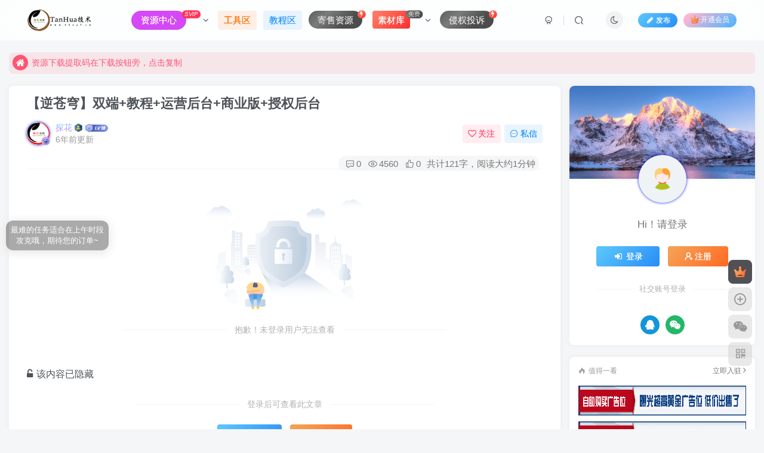

--- FILE ---
content_type: text/html; charset=UTF-8
request_url: https://www.thzy1.cn/430.html
body_size: 26814
content:
<!DOCTYPE HTML>
<html lang="zh-CN">
<head>
	<meta charset="UTF-8">
	<link rel="dns-prefetch" href="//apps.bdimg.com">
	<meta http-equiv="X-UA-Compatible" content="IE=edge,chrome=1">
	<meta name="viewport" content="width=device-width, initial-scale=1.0, user-scalable=0, minimum-scale=1.0, maximum-scale=0.0, viewport-fit=cover">
	<meta http-equiv="Cache-Control" content="no-transform" />
	<meta http-equiv="Cache-Control" content="no-siteapp" />
	<meta name='robots' content='max-image-preview:large' />
<title>【逆苍穹】双端+教程+运营后台+商业版+授权后台-探花网络技术空间</title><meta name="description" content="【逆苍穹】双端+教程+运营后台+商业端 修复活动等bug 教程比较完美按照步骤一步一步来   绝对没问题   主要注意后台生成配置文件 来源st  探花整理                &nbsp; &nbsp; &nbsp;">
<link rel="canonical" href="https://www.thzy1.cn/430.html" /><link rel='stylesheet' id='dashicons-css' href='https://www.thzy1.cn/wp-includes/css/dashicons.min.css?ver=6.6.1' type='text/css' media='all' />
<link rel='stylesheet' id='thickbox-css' href='https://www.thzy1.cn/wp-includes/js/thickbox/thickbox.css?ver=6.6.1' type='text/css' media='all' />
<link rel='stylesheet' id='wp-block-library-css' href='https://www.thzy1.cn/wp-includes/css/dist/block-library/style.min.css?ver=6.6.1' type='text/css' media='all' />
<style id='classic-theme-styles-inline-css' type='text/css'>
/*! This file is auto-generated */
.wp-block-button__link{color:#fff;background-color:#32373c;border-radius:9999px;box-shadow:none;text-decoration:none;padding:calc(.667em + 2px) calc(1.333em + 2px);font-size:1.125em}.wp-block-file__button{background:#32373c;color:#fff;text-decoration:none}
</style>
<style id='global-styles-inline-css' type='text/css'>
:root{--wp--preset--aspect-ratio--square: 1;--wp--preset--aspect-ratio--4-3: 4/3;--wp--preset--aspect-ratio--3-4: 3/4;--wp--preset--aspect-ratio--3-2: 3/2;--wp--preset--aspect-ratio--2-3: 2/3;--wp--preset--aspect-ratio--16-9: 16/9;--wp--preset--aspect-ratio--9-16: 9/16;--wp--preset--color--black: #000000;--wp--preset--color--cyan-bluish-gray: #abb8c3;--wp--preset--color--white: #ffffff;--wp--preset--color--pale-pink: #f78da7;--wp--preset--color--vivid-red: #cf2e2e;--wp--preset--color--luminous-vivid-orange: #ff6900;--wp--preset--color--luminous-vivid-amber: #fcb900;--wp--preset--color--light-green-cyan: #7bdcb5;--wp--preset--color--vivid-green-cyan: #00d084;--wp--preset--color--pale-cyan-blue: #8ed1fc;--wp--preset--color--vivid-cyan-blue: #0693e3;--wp--preset--color--vivid-purple: #9b51e0;--wp--preset--gradient--vivid-cyan-blue-to-vivid-purple: linear-gradient(135deg,rgba(6,147,227,1) 0%,rgb(155,81,224) 100%);--wp--preset--gradient--light-green-cyan-to-vivid-green-cyan: linear-gradient(135deg,rgb(122,220,180) 0%,rgb(0,208,130) 100%);--wp--preset--gradient--luminous-vivid-amber-to-luminous-vivid-orange: linear-gradient(135deg,rgba(252,185,0,1) 0%,rgba(255,105,0,1) 100%);--wp--preset--gradient--luminous-vivid-orange-to-vivid-red: linear-gradient(135deg,rgba(255,105,0,1) 0%,rgb(207,46,46) 100%);--wp--preset--gradient--very-light-gray-to-cyan-bluish-gray: linear-gradient(135deg,rgb(238,238,238) 0%,rgb(169,184,195) 100%);--wp--preset--gradient--cool-to-warm-spectrum: linear-gradient(135deg,rgb(74,234,220) 0%,rgb(151,120,209) 20%,rgb(207,42,186) 40%,rgb(238,44,130) 60%,rgb(251,105,98) 80%,rgb(254,248,76) 100%);--wp--preset--gradient--blush-light-purple: linear-gradient(135deg,rgb(255,206,236) 0%,rgb(152,150,240) 100%);--wp--preset--gradient--blush-bordeaux: linear-gradient(135deg,rgb(254,205,165) 0%,rgb(254,45,45) 50%,rgb(107,0,62) 100%);--wp--preset--gradient--luminous-dusk: linear-gradient(135deg,rgb(255,203,112) 0%,rgb(199,81,192) 50%,rgb(65,88,208) 100%);--wp--preset--gradient--pale-ocean: linear-gradient(135deg,rgb(255,245,203) 0%,rgb(182,227,212) 50%,rgb(51,167,181) 100%);--wp--preset--gradient--electric-grass: linear-gradient(135deg,rgb(202,248,128) 0%,rgb(113,206,126) 100%);--wp--preset--gradient--midnight: linear-gradient(135deg,rgb(2,3,129) 0%,rgb(40,116,252) 100%);--wp--preset--font-size--small: 13px;--wp--preset--font-size--medium: 20px;--wp--preset--font-size--large: 36px;--wp--preset--font-size--x-large: 42px;--wp--preset--spacing--20: 0.44rem;--wp--preset--spacing--30: 0.67rem;--wp--preset--spacing--40: 1rem;--wp--preset--spacing--50: 1.5rem;--wp--preset--spacing--60: 2.25rem;--wp--preset--spacing--70: 3.38rem;--wp--preset--spacing--80: 5.06rem;--wp--preset--shadow--natural: 6px 6px 9px rgba(0, 0, 0, 0.2);--wp--preset--shadow--deep: 12px 12px 50px rgba(0, 0, 0, 0.4);--wp--preset--shadow--sharp: 6px 6px 0px rgba(0, 0, 0, 0.2);--wp--preset--shadow--outlined: 6px 6px 0px -3px rgba(255, 255, 255, 1), 6px 6px rgba(0, 0, 0, 1);--wp--preset--shadow--crisp: 6px 6px 0px rgba(0, 0, 0, 1);}:where(.is-layout-flex){gap: 0.5em;}:where(.is-layout-grid){gap: 0.5em;}body .is-layout-flex{display: flex;}.is-layout-flex{flex-wrap: wrap;align-items: center;}.is-layout-flex > :is(*, div){margin: 0;}body .is-layout-grid{display: grid;}.is-layout-grid > :is(*, div){margin: 0;}:where(.wp-block-columns.is-layout-flex){gap: 2em;}:where(.wp-block-columns.is-layout-grid){gap: 2em;}:where(.wp-block-post-template.is-layout-flex){gap: 1.25em;}:where(.wp-block-post-template.is-layout-grid){gap: 1.25em;}.has-black-color{color: var(--wp--preset--color--black) !important;}.has-cyan-bluish-gray-color{color: var(--wp--preset--color--cyan-bluish-gray) !important;}.has-white-color{color: var(--wp--preset--color--white) !important;}.has-pale-pink-color{color: var(--wp--preset--color--pale-pink) !important;}.has-vivid-red-color{color: var(--wp--preset--color--vivid-red) !important;}.has-luminous-vivid-orange-color{color: var(--wp--preset--color--luminous-vivid-orange) !important;}.has-luminous-vivid-amber-color{color: var(--wp--preset--color--luminous-vivid-amber) !important;}.has-light-green-cyan-color{color: var(--wp--preset--color--light-green-cyan) !important;}.has-vivid-green-cyan-color{color: var(--wp--preset--color--vivid-green-cyan) !important;}.has-pale-cyan-blue-color{color: var(--wp--preset--color--pale-cyan-blue) !important;}.has-vivid-cyan-blue-color{color: var(--wp--preset--color--vivid-cyan-blue) !important;}.has-vivid-purple-color{color: var(--wp--preset--color--vivid-purple) !important;}.has-black-background-color{background-color: var(--wp--preset--color--black) !important;}.has-cyan-bluish-gray-background-color{background-color: var(--wp--preset--color--cyan-bluish-gray) !important;}.has-white-background-color{background-color: var(--wp--preset--color--white) !important;}.has-pale-pink-background-color{background-color: var(--wp--preset--color--pale-pink) !important;}.has-vivid-red-background-color{background-color: var(--wp--preset--color--vivid-red) !important;}.has-luminous-vivid-orange-background-color{background-color: var(--wp--preset--color--luminous-vivid-orange) !important;}.has-luminous-vivid-amber-background-color{background-color: var(--wp--preset--color--luminous-vivid-amber) !important;}.has-light-green-cyan-background-color{background-color: var(--wp--preset--color--light-green-cyan) !important;}.has-vivid-green-cyan-background-color{background-color: var(--wp--preset--color--vivid-green-cyan) !important;}.has-pale-cyan-blue-background-color{background-color: var(--wp--preset--color--pale-cyan-blue) !important;}.has-vivid-cyan-blue-background-color{background-color: var(--wp--preset--color--vivid-cyan-blue) !important;}.has-vivid-purple-background-color{background-color: var(--wp--preset--color--vivid-purple) !important;}.has-black-border-color{border-color: var(--wp--preset--color--black) !important;}.has-cyan-bluish-gray-border-color{border-color: var(--wp--preset--color--cyan-bluish-gray) !important;}.has-white-border-color{border-color: var(--wp--preset--color--white) !important;}.has-pale-pink-border-color{border-color: var(--wp--preset--color--pale-pink) !important;}.has-vivid-red-border-color{border-color: var(--wp--preset--color--vivid-red) !important;}.has-luminous-vivid-orange-border-color{border-color: var(--wp--preset--color--luminous-vivid-orange) !important;}.has-luminous-vivid-amber-border-color{border-color: var(--wp--preset--color--luminous-vivid-amber) !important;}.has-light-green-cyan-border-color{border-color: var(--wp--preset--color--light-green-cyan) !important;}.has-vivid-green-cyan-border-color{border-color: var(--wp--preset--color--vivid-green-cyan) !important;}.has-pale-cyan-blue-border-color{border-color: var(--wp--preset--color--pale-cyan-blue) !important;}.has-vivid-cyan-blue-border-color{border-color: var(--wp--preset--color--vivid-cyan-blue) !important;}.has-vivid-purple-border-color{border-color: var(--wp--preset--color--vivid-purple) !important;}.has-vivid-cyan-blue-to-vivid-purple-gradient-background{background: var(--wp--preset--gradient--vivid-cyan-blue-to-vivid-purple) !important;}.has-light-green-cyan-to-vivid-green-cyan-gradient-background{background: var(--wp--preset--gradient--light-green-cyan-to-vivid-green-cyan) !important;}.has-luminous-vivid-amber-to-luminous-vivid-orange-gradient-background{background: var(--wp--preset--gradient--luminous-vivid-amber-to-luminous-vivid-orange) !important;}.has-luminous-vivid-orange-to-vivid-red-gradient-background{background: var(--wp--preset--gradient--luminous-vivid-orange-to-vivid-red) !important;}.has-very-light-gray-to-cyan-bluish-gray-gradient-background{background: var(--wp--preset--gradient--very-light-gray-to-cyan-bluish-gray) !important;}.has-cool-to-warm-spectrum-gradient-background{background: var(--wp--preset--gradient--cool-to-warm-spectrum) !important;}.has-blush-light-purple-gradient-background{background: var(--wp--preset--gradient--blush-light-purple) !important;}.has-blush-bordeaux-gradient-background{background: var(--wp--preset--gradient--blush-bordeaux) !important;}.has-luminous-dusk-gradient-background{background: var(--wp--preset--gradient--luminous-dusk) !important;}.has-pale-ocean-gradient-background{background: var(--wp--preset--gradient--pale-ocean) !important;}.has-electric-grass-gradient-background{background: var(--wp--preset--gradient--electric-grass) !important;}.has-midnight-gradient-background{background: var(--wp--preset--gradient--midnight) !important;}.has-small-font-size{font-size: var(--wp--preset--font-size--small) !important;}.has-medium-font-size{font-size: var(--wp--preset--font-size--medium) !important;}.has-large-font-size{font-size: var(--wp--preset--font-size--large) !important;}.has-x-large-font-size{font-size: var(--wp--preset--font-size--x-large) !important;}
:where(.wp-block-post-template.is-layout-flex){gap: 1.25em;}:where(.wp-block-post-template.is-layout-grid){gap: 1.25em;}
:where(.wp-block-columns.is-layout-flex){gap: 2em;}:where(.wp-block-columns.is-layout-grid){gap: 2em;}
:root :where(.wp-block-pullquote){font-size: 1.5em;line-height: 1.6;}
</style>
<link rel='stylesheet' id='_bootstrap-css' href='https://www.thzy1.cn/wp-content/themes/zibll/css/bootstrap.min.css?ver=7.2.2.170' type='text/css' media='all' />
<link rel='stylesheet' id='_fontawesome-css' href='https://www.thzy1.cn/wp-content/themes/zibll/css/font-awesome.min.css?ver=7.2.2.170' type='text/css' media='all' />
<link rel='stylesheet' id='_main-css' href='https://www.thzy1.cn/wp-content/themes/zibll/css/main.min.css?ver=7.2.2.170' type='text/css' media='all' />
<link rel='stylesheet' id='_forums-css' href='https://www.thzy1.cn/wp-content/themes/zibll/inc/functions/bbs/assets/css/main.min.css?ver=7.2.2.170' type='text/css' media='all' />
<link rel='stylesheet' id='chld_thm_cfg_child-css' href='https://www.thzy1.cn/wp-content/themes/Qinver/style.css?ver=6.6.1' type='text/css' media='all' />
<script type="text/javascript" src="https://www.thzy1.cn/wp-content/themes/zibll/js/libs/jquery.min.js?ver=7.2.2.170" id="jquery-js"></script>
<link rel='shortcut icon' href='https://www.thzy1.cn/wp-content/uploads/2024/03/logo1.png'><link rel='icon' href='https://www.thzy1.cn/wp-content/uploads/2024/03/logo1.png'><link rel='apple-touch-icon-precomposed' href='https://www.thzy1.cn/wp-content/uploads/2024/03/logo1.png'><meta name='msapplication-TileImage' content='https://www.thzy1.cn/wp-content/uploads/2024/03/logo1.png'><style>body{--theme-color:#f04494;--focus-shadow-color:rgba(240,68,148,.4);--focus-color-opacity1:rgba(240,68,148,.1);--posts-card-scale:60%;--posts-list-scale:80%;--single-cover-scale:40%;--mian-max-width:1460px;}/*卡片列表5列显示*/
@media (min-width: 1024px) {
  .posts-item.card  {
    width: calc(20.2% - 20px);
  }
}.enlighter-default .enlighter{max-height:400px;overflow-y:auto !important;}.posts-item .item-heading>a {font-weight: bold;color: unset;}@media (max-width:640px) {
		.meta-right .meta-like{
			display: unset !important;
		}
	}</style><meta name='apple-mobile-web-app-title' content='探花网络技术空间'><!--[if IE]><script src="https://www.thzy1.cn/wp-content/themes/zibll/js/libs/html5.min.js"></script><![endif]-->    <link rel="stylesheet" href="/wp-content/themes/Qinver/core/css/main.min.css">
<link rel="icon" href="https://www.thzy1.cn/wp-content/uploads/2024/07/20240731145713688-logo1副本.png" sizes="32x32" />
<link rel="icon" href="https://www.thzy1.cn/wp-content/uploads/2024/07/20240731145713688-logo1副本.png" sizes="192x192" />
<link rel="apple-touch-icon" href="https://www.thzy1.cn/wp-content/uploads/2024/07/20240731145713688-logo1副本.png" />
<meta name="msapplication-TileImage" content="https://www.thzy1.cn/wp-content/uploads/2024/07/20240731145713688-logo1副本.png" />
	</head>
<body class="post-template-default single single-post postid-430 single-format-standard white-theme nav-fixed site-layout-2">
			    <header class="header header-layout-1">


        <nav class="navbar navbar-top left">
            <div class="container-fluid container-header">
                <div class="navbar-header">
			<div class="navbar-brand"><a class="navbar-logo" href="https://www.thzy1.cn"><img src="https://www.thzy1.cn/wp-content/uploads/2024/08/20240822015425410-logo-light.png" switch-src="https://www.thzy1.cn/wp-content/uploads/2024/08/20240822015425410-logo-light.png" alt="探花网络技术空间-手游单机|网游单机|页游单机|游戏服务端|源码│架设教程| GM|开服|" >
			</a></div>
			<button type="button" data-toggle-class="mobile-navbar-show" data-target="body" class="navbar-toggle"><i class="em12 css-icon i-menu"><i></i></i></button>
		</div>                <div class="collapse navbar-collapse">
                    <ul class="nav navbar-nav"><li id="menu-item-5304" class="menu-item menu-item-type- menu-item-object- menu-item-has-children menu-item-5304"><a><span class="but b-purple radius">资源中心</span><badge><i>SVIP</i></badge></a>
<ul class="sub-menu">
	<li id="menu-item-5363" class="menu-item menu-item-type-post_type menu-item-object-page menu-item-5363"><a href="https://www.thzy1.cn/wzzy">网站资源</a></li>
	<li id="menu-item-5364" class="menu-item menu-item-type-post_type menu-item-object-page menu-item-5364"><a href="https://www.thzy1.cn/yyzy">页游资源</a></li>
	<li id="menu-item-5365" class="menu-item menu-item-type-post_type menu-item-object-page menu-item-5365"><a href="https://www.thzy1.cn/dyzy">端游资源</a></li>
	<li id="menu-item-5366" class="menu-item menu-item-type-post_type menu-item-object-page menu-item-5366"><a href="https://www.thzy1.cn/syzy">手游资源</a></li>
</ul>
</li>
<li id="menu-item-5302" class="menu-item menu-item-type- menu-item-object- menu-item-5302"><a><span class="but c-yellow">工具区</span></a></li>
<li id="menu-item-5303" class="menu-item menu-item-type- menu-item-object- menu-item-5303"><a><span class="but c-blue">教程区</span></a></li>
<li id="menu-item-5524" class="menu-item menu-item-type-post_type menu-item-object-page menu-item-5524"><a href="https://www.thzy1.cn/jszy"><span class="but jb-vip2 radius">寄售资源</span><badge class="jb-red"><i class="fa fa-bolt"></i></badge></a></li>
<li id="menu-item-5678" class="menu-item menu-item-type-post_type menu-item-object-page menu-item-has-children menu-item-5678"><a href="https://www.thzy1.cn/sczl"><span class="but jb-red">素材库</span><badge class="badge-bw jb-vip2">免费</badge></a>
<ul class="sub-menu">
	<li id="menu-item-5770" class="menu-item menu-item-type-post_type menu-item-object-page menu-item-5770"><a href="https://www.thzy1.cn/dysc">端游素材</a></li>
	<li id="menu-item-5771" class="menu-item menu-item-type-post_type menu-item-object-page menu-item-has-children menu-item-5771"><a href="https://www.thzy1.cn/sysc">手游素材</a>
	<ul class="sub-menu">
		<li id="menu-item-5776" class="menu-item menu-item-type-post_type menu-item-object-page menu-item-5776"><a href="https://www.thzy1.cn/sysc/szsc">时装素材</a></li>
		<li id="menu-item-5777" class="menu-item menu-item-type-post_type menu-item-object-page menu-item-5777"><a href="https://www.thzy1.cn/sysc/cwsc">宠物素材</a></li>
		<li id="menu-item-5772" class="menu-item menu-item-type-post_type menu-item-object-page menu-item-5772"><a href="https://www.thzy1.cn/sysc/zqsc">坐骑素材</a></li>
		<li id="menu-item-5773" class="menu-item menu-item-type-post_type menu-item-object-page menu-item-5773"><a href="https://www.thzy1.cn/sysc/bosssc">BOSS素材</a></li>
		<li id="menu-item-5774" class="menu-item menu-item-type-post_type menu-item-object-page menu-item-5774"><a href="https://www.thzy1.cn/sysc/mpsc">铭牌素材</a></li>
		<li id="menu-item-5775" class="menu-item menu-item-type-post_type menu-item-object-page menu-item-5775"><a href="https://www.thzy1.cn/sysc/chsc">称号素材</a></li>
		<li id="menu-item-5839" class="menu-item menu-item-type-post_type menu-item-object-page menu-item-5839"><a href="https://www.thzy1.cn/sysc/npcsc">npc素材</a></li>
	</ul>
</li>
</ul>
</li>
<li id="menu-item-6387" class="menu-item menu-item-type-post_type menu-item-object-page menu-item-6387"><a href="https://www.thzy1.cn/qqts"><span class="but jb-vip2 radius">侵权投诉</span><badge class="jb-red"><i class="fa fa-bolt"></i></badge></a></li>
</ul><div class="navbar-form navbar-right hide show-nav-but" style="margin-right:-10px;"><a data-toggle-class data-target=".nav.navbar-nav" href="javascript:;" class="but"><svg class="" aria-hidden="true" data-viewBox="0 0 1024 1024" viewBox="0 0 1024 1024"><use xlink:href="#icon-menu_2"></use></svg></a></div><div class="navbar-form navbar-right navbar-but"><span class="newadd-btns hover-show but nowave jb-blue radius">
                    <i class="fa fa-fw fa-pencil"></i>发布
                    <div class="hover-show-con dropdown-menu drop-newadd"><a rel="nofollow" class="btn-newadd" href="https://www.thzy1.cn/newposts-2"><icon class="jb-green"><i class="fa fa-pencil-square"></i></icon><text>发布文章</text></a><a class="signin-loader btn-newadd" href="javascript:;"><icon class="jb-pink"><svg class="icon" aria-hidden="true"><use xlink:href="#icon-topic"></use></svg></icon><text>创建话题</text></a><a rel="nofollow" class="btn-newadd" href="https://www.thzy1.cn/posts-edit"><icon class="jb-blue"><svg class="icon" aria-hidden="true"><use xlink:href="#icon-posts"></use></svg></icon><text>发布帖子</text></a></div>
                </span><span class="hover-show inline-block"><a class="signin-loader but jb-red radius payvip-icon ml10" href="javascript:;"><svg class="em12 mr3" aria-hidden="true" data-viewBox="0 0 1024 1024" viewBox="0 0 1024 1024"><use xlink:href="#icon-vip_1"></use></svg>开通会员</a><div class="sub-menu hover-show-con sub-vip-card"><div class="vip-card pointer level-1 vip-theme1 signin-loader" vip-level="1">
    <div class="abs-center vip-baicon"><img  class="lazyload img-icon " src="https://www.thzy1.cn/wp-content/themes/zibll/img/thumbnail-null.svg" data-src="https://www.thzy1.cn/wp-content/uploads/2024/07/20240728233037911-vip-1.svg" title="赞助大佬" alt="赞助大佬"></div><div class="vip-img abs-right"><img  class="lazyload img-icon " src="https://www.thzy1.cn/wp-content/themes/zibll/img/thumbnail-null.svg" data-src="https://www.thzy1.cn/wp-content/uploads/2024/07/20240728233037911-vip-1.svg" title="赞助大佬" alt="赞助大佬"></div><div class="relative"><div class="vip-name mb10"><span class="mr6"><img  class="lazyload img-icon " src="https://www.thzy1.cn/wp-content/themes/zibll/img/thumbnail-null.svg" data-src="https://www.thzy1.cn/wp-content/uploads/2024/07/20240728233037911-vip-1.svg" title="赞助大佬" alt="赞助大佬"></span>开通赞助大佬</div><ul class="mb10 relative"><li>全站资源折扣购买</li>
<li>可以发布文章</li>
</ul><a class="but jb-blue radius payvip-button" href="javascript:;">开通赞助大佬</a></div>
    </div><div class="vip-card pointer level-2 vip-theme2 signin-loader" vip-level="2">
    <div class="abs-center vip-baicon"><img  class="lazyload img-icon " src="https://www.thzy1.cn/wp-content/themes/zibll/img/thumbnail-null.svg" data-src="https://www.thzy1.cn/wp-content/uploads/2024/07/20240728233038356-vip-2.svg" title="赞助神豪" alt="赞助神豪"></div><div class="vip-img abs-right"><img  class="lazyload img-icon " src="https://www.thzy1.cn/wp-content/themes/zibll/img/thumbnail-null.svg" data-src="https://www.thzy1.cn/wp-content/uploads/2024/07/20240728233038356-vip-2.svg" title="赞助神豪" alt="赞助神豪"></div><div class="relative"><div class="vip-name mb10"><span class="mr6"><img  class="lazyload img-icon " src="https://www.thzy1.cn/wp-content/themes/zibll/img/thumbnail-null.svg" data-src="https://www.thzy1.cn/wp-content/uploads/2024/07/20240728233038356-vip-2.svg" title="赞助神豪" alt="赞助神豪"></span>开通赞助神豪</div><ul class="mb10 relative"><li>全站资源免费下载（除寄售资源）</li>
<li>全站内容免费阅读</li>
</ul><a class="but jb-blue radius payvip-button" href="javascript:;">开通赞助神豪</a></div>
    </div></div></span></div><div class="navbar-form navbar-right"><a href="javascript:;" class="toggle-theme toggle-radius"><i class="fa fa-toggle-theme"></i></a></div><div class="navbar-form navbar-right">
					<ul class="list-inline splitters relative">
						<li><a href="javascript:;" class="btn signin-loader"><svg class="icon" aria-hidden="true" data-viewBox="50 0 924 924" viewBox="50 0 924 924"><use xlink:href="#icon-user"></use></svg></a>
							<ul class="sub-menu">
							<div class="padding-10"><div class="sub-user-box"><div class="text-center"><div><a class="em09 signin-loader but jb-red radius4 payvip-icon btn-block mt10" href="javascript:;"><svg class="em12 mr10" aria-hidden="true" data-viewBox="0 0 1024 1024" viewBox="0 0 1024 1024"><use xlink:href="#icon-vip_1"></use></svg>开通会员 尊享会员权益</a></div><div class="flex jsa header-user-href"><a href="javascript:;" class="signin-loader"><div class="badg mb6 toggle-radius c-blue"><svg class="icon" aria-hidden="true" data-viewBox="50 0 924 924" viewBox="50 0 924 924"><use xlink:href="#icon-user"></use></svg></div><div class="c-blue">登录</div></a><a href="javascript:;" class="signup-loader"><div class="badg mb6 toggle-radius c-green"><svg class="icon" aria-hidden="true"><use xlink:href="#icon-signup"></use></svg></div><div class="c-green">注册</div></a><a target="_blank" rel="nofollow" href="https://www.thzy1.cn/user-sign-2?tab=resetpassword&redirect_to=https://www.thzy1.cn/430.html"><div class="badg mb6 toggle-radius c-purple"><svg class="icon" aria-hidden="true"><use xlink:href="#icon-user_rp"></use></svg></div><div class="c-purple">找回密码</div></a></div></div><p class="social-separator separator muted-3-color em09 mt10">快速登录</p><div class="social_loginbar"><a rel="nofollow" title="QQ登录" href="https://www.thzy1.cn/oauth/qq?rurl=https%3A%2F%2Fwww.thzy1.cn%2F430.html" class="social-login-item qq toggle-radius"><i class="fa fa-qq" aria-hidden="true"></i></a><a rel="nofollow" title="微信登录" href="https://www.thzy1.cn/oauth/weixingzh?rurl=https%3A%2F%2Fwww.thzy1.cn%2F430.html" class="social-login-item weixingzh toggle-radius qrcode-signin"><i class="fa fa-weixin" aria-hidden="true"></i></a></div></div></div>
							</ul>
						</li><li class="relative"><a class="main-search-btn btn nav-search-btn" href="javascript:;"><svg class="icon" aria-hidden="true"><use xlink:href="#icon-search"></use></svg></a></li>
					</ul>
				</div>                </div>
            </div>
        </nav>
    </header>

    <div class="mobile-header">
        <nav mini-touch="mobile-nav" touch-direction="right" class="mobile-navbar visible-xs-block scroll-y mini-scrollbar right">
            <a href="javascript:;" class="toggle-theme toggle-radius"><i class="fa fa-toggle-theme"></i></a><a class="main-search-btn toggle-radius" href="javascript:;"><svg class="icon" aria-hidden="true"><use xlink:href="#icon-search"></use></svg></a><ul class="mobile-menus theme-box"><li class="menu-item menu-item-type- menu-item-object- menu-item-has-children menu-item-5304"><a><span class="but b-purple radius">资源中心</span><badge><i>SVIP</i></badge></a>
<ul class="sub-menu">
	<li class="menu-item menu-item-type-post_type menu-item-object-page menu-item-5363"><a href="https://www.thzy1.cn/wzzy">网站资源</a></li>
	<li class="menu-item menu-item-type-post_type menu-item-object-page menu-item-5364"><a href="https://www.thzy1.cn/yyzy">页游资源</a></li>
	<li class="menu-item menu-item-type-post_type menu-item-object-page menu-item-5365"><a href="https://www.thzy1.cn/dyzy">端游资源</a></li>
	<li class="menu-item menu-item-type-post_type menu-item-object-page menu-item-5366"><a href="https://www.thzy1.cn/syzy">手游资源</a></li>
</ul>
</li>
<li class="menu-item menu-item-type- menu-item-object- menu-item-5302"><a><span class="but c-yellow">工具区</span></a></li>
<li class="menu-item menu-item-type- menu-item-object- menu-item-5303"><a><span class="but c-blue">教程区</span></a></li>
<li class="menu-item menu-item-type-post_type menu-item-object-page menu-item-5524"><a href="https://www.thzy1.cn/jszy"><span class="but jb-vip2 radius">寄售资源</span><badge class="jb-red"><i class="fa fa-bolt"></i></badge></a></li>
<li class="menu-item menu-item-type-post_type menu-item-object-page menu-item-has-children menu-item-5678"><a href="https://www.thzy1.cn/sczl"><span class="but jb-red">素材库</span><badge class="badge-bw jb-vip2">免费</badge></a>
<ul class="sub-menu">
	<li class="menu-item menu-item-type-post_type menu-item-object-page menu-item-5770"><a href="https://www.thzy1.cn/dysc">端游素材</a></li>
	<li class="menu-item menu-item-type-post_type menu-item-object-page menu-item-5771"><a href="https://www.thzy1.cn/sysc">手游素材</a></li>
</ul>
</li>
<li class="menu-item menu-item-type-post_type menu-item-object-page menu-item-6387"><a href="https://www.thzy1.cn/qqts"><span class="but jb-vip2 radius">侵权投诉</span><badge class="jb-red"><i class="fa fa-bolt"></i></badge></a></li>
</ul><div class="posts-nav-box" data-title="文章目录"></div><div class="sub-user-box"><div class="text-center"><div><a class="em09 signin-loader but jb-red radius4 payvip-icon btn-block mt10" href="javascript:;"><svg class="em12 mr10" aria-hidden="true" data-viewBox="0 0 1024 1024" viewBox="0 0 1024 1024"><use xlink:href="#icon-vip_1"></use></svg>开通会员 尊享会员权益</a></div><div class="flex jsa header-user-href"><a href="javascript:;" class="signin-loader"><div class="badg mb6 toggle-radius c-blue"><svg class="icon" aria-hidden="true" data-viewBox="50 0 924 924" viewBox="50 0 924 924"><use xlink:href="#icon-user"></use></svg></div><div class="c-blue">登录</div></a><a href="javascript:;" class="signup-loader"><div class="badg mb6 toggle-radius c-green"><svg class="icon" aria-hidden="true"><use xlink:href="#icon-signup"></use></svg></div><div class="c-green">注册</div></a><a target="_blank" rel="nofollow" href="https://www.thzy1.cn/user-sign-2?tab=resetpassword&redirect_to=https://www.thzy1.cn/430.html"><div class="badg mb6 toggle-radius c-purple"><svg class="icon" aria-hidden="true"><use xlink:href="#icon-user_rp"></use></svg></div><div class="c-purple">找回密码</div></a></div></div><p class="social-separator separator muted-3-color em09 mt10">快速登录</p><div class="social_loginbar"><a rel="nofollow" title="QQ登录" href="https://www.thzy1.cn/oauth/qq?rurl=https%3A%2F%2Fwww.thzy1.cn%2F430.html" class="social-login-item qq toggle-radius"><i class="fa fa-qq" aria-hidden="true"></i></a><a rel="nofollow" title="微信登录" href="https://www.thzy1.cn/oauth/weixingzh?rurl=https%3A%2F%2Fwww.thzy1.cn%2F430.html" class="social-login-item weixingzh toggle-radius qrcode-signin"><i class="fa fa-weixin" aria-hidden="true"></i></a></div></div><div class="mobile-nav-widget"></div>        </nav>
        <div class="fixed-body" data-toggle-class="mobile-navbar-show" data-target="body"></div>
    </div>
    <div class="container fluid-widget"><div class="theme-box"><div class="swiper-bulletin  c-red radius8"><div class="new-swiper"  data-interval="5000" data-direction="vertical" data-loop="true" data-autoplay="1">
            <div class="swiper-wrapper"><div class="swiper-slide  notice-slide">
            <a class="text-ellipsis"><div class="relative bulletin-icon mr6"><i class="abs-center fa fa-home"></i></div>资源下载提取码在下载按钮旁，点击复制</a>
            </div></div>
            </div></div></div>
	</div><main role="main" class="container">
    <div class="content-wrap">
        <div class="content-layout">
            <article class="article main-bg theme-box box-body radius8 main-shadow"><div class="article-header theme-box clearfix relative"><h1 class="article-title"> <a href="https://www.thzy1.cn/430.html">【逆苍穹】双端+教程+运营后台+商业版+授权后台</a></h1><div class="article-avatar"><div class="user-info flex ac article-avatar"><a href="https://www.thzy1.cn/author/1"><span class="avatar-img"><img alt="探花的头像-探花网络技术空间" src="https://www.thzy1.cn/wp-content/uploads/2024/07/20240728232806399-avatar-default.png" data-src="//www.thzy1.cn/wp-content/uploads/2024/08/20240803110538509-logo1.jpg" class="lazyload avatar avatar-id-1"><img class="lazyload avatar-badge" src="https://www.thzy1.cn/wp-content/themes/zibll/img/thumbnail.svg" data-src="https://www.thzy1.cn/wp-content/uploads/2024/07/20240728233038356-vip-2.svg" data-toggle="tooltip" title="赞助神豪" alt="赞助神豪"></span></a><div class="user-right flex flex1 ac jsb ml10"><div class="flex1"><name class="flex ac flex1"><a class="display-name text-ellipsis " href="https://www.thzy1.cn/author/1">探花</a><img  class="lazyload ml3 img-icon medal-icon" src="https://www.thzy1.cn/wp-content/themes/zibll/img/thumbnail-null.svg" data-src="https://www.thzy1.cn/wp-content/themes/zibll/img/medal/medal-2.svg" data-toggle="tooltip" title="资深玩家"  alt="徽章-资深玩家-探花网络技术空间"><img  class="lazyload img-icon ml3" src="https://www.thzy1.cn/wp-content/themes/zibll/img/thumbnail-null.svg" data-src="https://www.thzy1.cn/wp-content/uploads/2024/07/20240728232557123-user-level-10.png" data-toggle="tooltip" title="LV10" alt="等级-LV10-探花网络技术空间"></name><div class="px12-sm muted-2-color text-ellipsis"><span data-toggle="tooltip" data-placement="bottom" title="2020年02月06日 17:03发布">6年前更新</span></div></div><div class="flex0 user-action"><a href="javascript:;" class="px12-sm ml10 follow but c-red signin-loader" data-pid="1"><count><i class="fa fa-heart-o mr3" aria-hidden="true"></i>关注</count></a><a class="signin-loader ml6 but c-blue px12-sm" href="javascript:;"><svg class="icon" aria-hidden="true"><use xlink:href="#icon-private"></use></svg>私信</a></div></div></div><div class="relative"><i class="line-form-line"></i><div class="flex ac single-metabox abs-right"><div class="post-metas"><item class="meta-comm"><a rel="nofollow" data-toggle="tooltip" title="去评论" href="javascript:(scrollTo('#comments',-50));"><svg class="icon" aria-hidden="true"><use xlink:href="#icon-comment"></use></svg>0</a></item><item class="meta-view"><svg class="icon" aria-hidden="true"><use xlink:href="#icon-view"></use></svg>4560</item><item class="meta-like"><svg class="icon" aria-hidden="true"><use xlink:href="#icon-like"></use></svg>0</item>
       共计121字，阅读大约1分钟
        </div><div class="clearfix ml6"></div></div><br></div></div></div>    <div class="article-content">
                        <div data-nav="posts"class="theme-box wp-posts-content">
            <div class="text-center mb10" style="padding:15px 0;">
            <img style="width:280px;opacity: .7;" src="/wp-content/themes/zibll/img/null-cap.svg">
            <p style="margin-top:10px;" class="em09 muted-3-color separator">抱歉！未登录用户无法查看</p>
        </div>
        <div class=""><i class="fa fa-unlock-alt mr6"></i>该内容已隐藏</div>
        <div class="text-center em09 mt20">
        <p class="separator muted-3-color mb20 mt20">登录后可查看此文章</p>
        <p><a href="javascript:;" class="signin-loader but jb-blue padding-lg"><i class="fa fa-fw fa-sign-in" aria-hidden="true"></i>登录</a>
        <a href="javascript:;" class="signup-loader ml10 but jb-yellow padding-lg"><svg class="icon" aria-hidden="true"><use xlink:href="#icon-signup"></use></svg>注册</a>
        </p></div><div class="article-timeout"><strong><i class="fa fa-bell" aria-hidden="true"></i> 温馨提示：</strong>本文最后更新于<code>2020-08-16 09:48:47</code>已超过<code>1983天</code>没有更新，某些文章具有时效性，若有错误或已失效，请在下方<a href="#comment">留言</a>或联系<a target="_blank" title="探花网络技术空间" href="https://www.thzy1.cn/"><b>官方客服</b></a>。</div >                    </div>
        <a style="color:green;font-size:12px;float: right;" target="_blank" title="点击查看" rel="external nofollow" href="http://www.baidu.com/s?wd=【逆苍穹】双端+教程+运营后台+商业版+授权后台"><i class="fa fa-paw fa-lx"></i>百度已收录</a><div class="em09 muted-3-color"><div><span>©</span> 版权声明</div><div class="posts-copyright">本站所有资源仅供学习和研究传播，大家请在下载后24小时内删除，一切关于该资源商业行为与https://www.thzy1.cn无关。 请勿将该软件进行商业交易、转载等行为，该软件只为研究、学习所提供，该软件使用后发生的一切问题与本站无关。 （若您进入本站就表示同意以上条款）若本源码侵犯了您的权益，请联系我们予以删除！（E-mail:7735494@qq.com） 记住本站域名：www.thzy1.cnQQ群：32777252 站长：探花 Q：1084855250 / 管理员：小美 Q：7735494</div></div><div class="text-center theme-box muted-3-color box-body separator em09">THE END</div>    </div>
    <div class="text-center muted-3-color box-body em09">喜欢就支持一下吧</div><div class="text-center post-actions"><a href="javascript:;" data-action="like" class="action action-like" data-pid="430"><svg class="icon" aria-hidden="true"><use xlink:href="#icon-like"></use></svg><text>点赞</text><count>0</count></a><span class="hover-show dropup action action-share">
        <svg class="icon" aria-hidden="true"><use xlink:href="#icon-share"></use></svg><text>分享</text><div class="zib-widget hover-show-con share-button dropdown-menu"><div><a rel="nofollow" class="share-btn qzone"  target="_blank" title="QQ空间" href="https://sns.qzone.qq.com/cgi-bin/qzshare/cgi_qzshare_onekey?url=https://www.thzy1.cn/430.html&#38;title=【逆苍穹】双端+教程+运营后台+商业版+授权后台-探花网络技术空间&#38;pics=https://www.thzy1.cn/wp-content/uploads/2020/02/1580979590-a533a4a658888f8.jpg&#38;summary=【逆苍穹】双端+教程+运营后台+商业端 修复活动等bug 教程比较完美按照步骤一步一步来   绝对没问题   主要注意后台生成配置文件 来源st  探花整理                &nbsp; &nbsp; &nbsp;"><icon><svg class="icon" aria-hidden="true"><use xlink:href="#icon-qzone-color"></use></svg></icon><text>QQ空间<text></a><a rel="nofollow" class="share-btn weibo"  target="_blank" title="微博" href="https://service.weibo.com/share/share.php?url=https://www.thzy1.cn/430.html&#38;title=【逆苍穹】双端+教程+运营后台+商业版+授权后台-探花网络技术空间&#38;pic=https://www.thzy1.cn/wp-content/uploads/2020/02/1580979590-a533a4a658888f8.jpg&#38;searchPic=false"><icon><svg class="icon" aria-hidden="true"><use xlink:href="#icon-weibo-color"></use></svg></icon><text>微博<text></a><a rel="nofollow" class="share-btn qq"  target="_blank" title="QQ好友" href="https://connect.qq.com/widget/shareqq/index.html?url=https://www.thzy1.cn/430.html&#38;title=【逆苍穹】双端+教程+运营后台+商业版+授权后台-探花网络技术空间&#38;pics=https://www.thzy1.cn/wp-content/uploads/2020/02/1580979590-a533a4a658888f8.jpg&#38;desc=【逆苍穹】双端+教程+运营后台+商业端 修复活动等bug 教程比较完美按照步骤一步一步来   绝对没问题   主要注意后台生成配置文件 来源st  探花整理                &nbsp; &nbsp; &nbsp;"><icon><svg class="icon" aria-hidden="true"><use xlink:href="#icon-qq-color"></use></svg></icon><text>QQ好友<text></a><a rel="nofollow" class="share-btn poster" poster-share="430" title="海报分享" href="javascript:;"><icon><svg class="icon" aria-hidden="true"><use xlink:href="#icon-poster-color"></use></svg></icon><text>海报分享<text></a><a rel="nofollow" class="share-btn copy" data-clipboard-text="https://www.thzy1.cn/430.html" data-clipboard-tag="链接" title="复制链接" href="javascript:;"><icon><svg class="icon" aria-hidden="true"><use xlink:href="#icon-copy-color"></use></svg></icon><text>复制链接<text></a></div></div></span><a href="javascript:;" class="action action-favorite signin-loader" data-pid="430"><svg class="icon" aria-hidden="true"><use xlink:href="#icon-favorite"></use></svg><text>收藏</text><count></count></a></div></article><div class="yiyan-box main-bg theme-box text-center box-body radius8 main-shadow"><div data-toggle="tooltip" data-original-title="点击切换一言" class="yiyan"></div></div><div class="user-card zib-widget author">
        <div class="card-content mt10 relative">
            <div class="user-content">
                
                <div class="user-avatar"><a href="https://www.thzy1.cn/author/1"><span class="avatar-img avatar-lg"><img alt="探花的头像-探花网络技术空间" src="https://www.thzy1.cn/wp-content/uploads/2024/07/20240728232806399-avatar-default.png" data-src="//www.thzy1.cn/wp-content/uploads/2024/08/20240803110538509-logo1.jpg" class="lazyload avatar avatar-id-1"><img class="lazyload avatar-badge" src="https://www.thzy1.cn/wp-content/themes/zibll/img/thumbnail.svg" data-src="https://www.thzy1.cn/wp-content/uploads/2024/07/20240728233038356-vip-2.svg" data-toggle="tooltip" title="赞助神豪" alt="赞助神豪"></span></a></div>
                <div class="user-info mt20 mb10">
                    <div class="user-name flex jc"><name class="flex1 flex ac"><a class="display-name text-ellipsis " href="https://www.thzy1.cn/author/1">探花</a><img  class="lazyload ml3 img-icon medal-icon" src="https://www.thzy1.cn/wp-content/themes/zibll/img/thumbnail-null.svg" data-src="https://www.thzy1.cn/wp-content/themes/zibll/img/medal/medal-2.svg" data-toggle="tooltip" title="资深玩家"  alt="徽章-资深玩家-探花网络技术空间"><img  class="lazyload img-icon ml3" src="https://www.thzy1.cn/wp-content/themes/zibll/img/thumbnail-null.svg" data-src="https://www.thzy1.cn/wp-content/uploads/2024/07/20240728232557123-user-level-10.png" data-toggle="tooltip" title="LV10" alt="等级-LV10-探花网络技术空间"><a href="javascript:;" class="focus-color ml10 follow flex0 signin-loader" data-pid="1"><count><i class="fa fa-heart-o mr3" aria-hidden="true"></i>关注</count></a></name></div>
                    <div class="author-tag mt10 mini-scrollbar"><a class="but c-blue-2 tag-forum-post" data-toggle="tooltip" title="共0篇帖子" href="https://www.thzy1.cn/author/1?tab=forum"><svg class="icon" aria-hidden="true"><use xlink:href="#icon-posts"></use></svg>0</a><a class="but c-blue tag-posts" data-toggle="tooltip" title="共445篇文章" href="https://www.thzy1.cn/author/1"><svg class="icon" aria-hidden="true"><use xlink:href="#icon-post"></use></svg>445</a><a class="but c-green tag-comment" data-toggle="tooltip" title="共29条评论" href="https://www.thzy1.cn/author/1?tab=comment"><svg class="icon" aria-hidden="true"><use xlink:href="#icon-comment"></use></svg>29</a><a class="but c-yellow tag-follow" data-toggle="tooltip" title="共25个粉丝" href="https://www.thzy1.cn/author/1?tab=follow"><i class="fa fa-heart em09"></i>25</a><span class="badg c-red tag-view" data-toggle="tooltip" title="人气值 144W+"><svg class="icon" aria-hidden="true"><use xlink:href="#icon-hot"></use></svg>144W+</span></div>
                    <div class="user-desc mt10 muted-2-color em09">打造一个基本免费的网站，让更多小白不被坑！</div>
                    
                </div>
            </div>
            <div class="swiper-container more-posts swiper-scroll"><div class="swiper-wrapper"><div class="swiper-slide mr10"><a href="https://www.thzy1.cn/3347.html"><div class="graphic hover-zoom-img em09 style-3" style="padding-bottom: 70%!important;"><img class="fit-cover lazyload" data-src="https://www.thzy1.cn/wp-content/uploads/2021/07/1626950402-eccbc87e4b5ce2f.jpg" src="https://www.thzy1.cn/wp-content/themes/zibll/img/thumbnail.svg" alt="【剑荡三界】万亿战力 win一键端+双端带教程+运营后台+授权GM后台+完美开服商业端-探花网络技术空间"><div class="abs-center left-bottom graphic-text text-ellipsis">【剑荡三界】万亿战力 win一键端+双端带教程+运营后台+授权GM后台+完美开服商业端</div><div class="abs-center left-bottom graphic-text"><div class="em09 opacity8">【剑荡三界】万亿战力 win一键端+双端带教程+运营后台+授权GM后台+完...</div><div class="px12 opacity8 mt6"><item>5年前</item><item class="pull-right"><svg class="icon" aria-hidden="true"><use xlink:href="#icon-view"></use></svg> 8023</item></div></div></div></a></div><div class="swiper-slide mr10"><a href="https://www.thzy1.cn/3517.html"><div class="graphic hover-zoom-img em09 style-3" style="padding-bottom: 70%!important;"><img class="fit-cover lazyload" data-src="https://www.thzy1.cn/wp-content/uploads/2021/09/1631981871-eccbc87e4b5ce2f.jpg" src="https://www.thzy1.cn/wp-content/themes/zibll/img/thumbnail.svg" alt="【梦幻诛仙】十四职业端+双端+教程+架设脚本+java后台-探花网络技术空间"><div class="abs-center left-bottom graphic-text text-ellipsis">【梦幻诛仙】十四职业端+双端+教程+架设脚本+java后台</div><div class="abs-center left-bottom graphic-text"><div class="em09 opacity8">【梦幻诛仙】十四职业端+双端+教程+架设脚本+java后台</div><div class="px12 opacity8 mt6"><item>5年前</item><item class="pull-right"><svg class="icon" aria-hidden="true"><use xlink:href="#icon-view"></use></svg> 7411</item></div></div></div></a></div><div class="swiper-slide mr10"><a href="https://www.thzy1.cn/728.html"><div class="graphic hover-zoom-img em09 style-3" style="padding-bottom: 70%!important;"><img class="fit-cover lazyload" data-src="https://www.thzy1.cn/wp-content/uploads/2020/03/1583590104-9f8425413feacbd.png" src="https://www.thzy1.cn/wp-content/themes/zibll/img/thumbnail.svg" alt="【剑侠情缘】万花双端+视频教程+授权后台+精美网站-探花网络技术空间"><div class="abs-center left-bottom graphic-text text-ellipsis">【剑侠情缘】万花双端+视频教程+授权后台+精美网站</div><div class="abs-center left-bottom graphic-text"><div class="em09 opacity8">【剑侠情缘】万花双端+视频教程+授权后台+精美网站</div><div class="px12 opacity8 mt6"><item>6年前</item><item class="pull-right"><svg class="icon" aria-hidden="true"><use xlink:href="#icon-view"></use></svg> 7306</item></div></div></div></a></div><div class="swiper-slide mr10"><a href="https://www.thzy1.cn/1979.html"><div class="graphic hover-zoom-img em09 style-3" style="padding-bottom: 70%!important;"><img class="fit-cover lazyload" data-src="https://www.thzy1.cn/wp-content/uploads/2020/08/1598893390-d50a9bd5fb14cde.png" src="https://www.thzy1.cn/wp-content/themes/zibll/img/thumbnail.svg" alt="mt3换皮西游在架设过程中注意的东西-探花网络技术空间"><div class="abs-center left-bottom graphic-text text-ellipsis">mt3换皮西游在架设过程中注意的东西</div><div class="abs-center left-bottom graphic-text"><div class="em09 opacity8">mt3换皮西游在架设过程中注意的东西</div><div class="px12 opacity8 mt6"><item>6年前</item><item class="pull-right"><svg class="icon" aria-hidden="true"><use xlink:href="#icon-view"></use></svg> 7012</item></div></div></div></a></div><div class="swiper-slide mr10"><a href="https://www.thzy1.cn/2899.html"><div class="graphic hover-zoom-img em09 style-3" style="padding-bottom: 70%!important;"><img class="fit-cover lazyload" data-src="https://www.thzy1.cn/wp-content/uploads/2021/04/1619005772-eccbc87e4b5ce2f.jpg" src="https://www.thzy1.cn/wp-content/themes/zibll/img/thumbnail.svg" alt="【新斗罗大陆】手工端+双端+视频教程+运营后台+授权多功能后台-探花网络技术空间"><div class="abs-center left-bottom graphic-text text-ellipsis">【新斗罗大陆】手工端+双端+视频教程+运营后台+授权多功能后台</div><div class="abs-center left-bottom graphic-text"><div class="em09 opacity8">【新斗罗大陆】手工端+双端+视频教程+运营后台+授权多功能后台</div><div class="px12 opacity8 mt6"><item>5年前</item><item class="pull-right"><svg class="icon" aria-hidden="true"><use xlink:href="#icon-view"></use></svg> 6794</item></div></div></div></a></div><div class="swiper-slide mr10"><a href="https://www.thzy1.cn/1821.html"><div class="graphic hover-zoom-img em09 style-3" style="padding-bottom: 70%!important;"><img class="fit-cover lazyload" data-src="https://www.thzy1.cn/wp-content/uploads/2020/08/1597547360-41d11f806abedac.png" src="https://www.thzy1.cn/wp-content/themes/zibll/img/thumbnail.svg" alt="投稿说明-探花网络技术空间"><div class="abs-center left-bottom graphic-text text-ellipsis">投稿说明</div><div class="abs-center left-bottom graphic-text"><div class="em09 opacity8">投稿说明</div><div class="px12 opacity8 mt6"><item>6年前</item><item class="pull-right"><svg class="icon" aria-hidden="true"><use xlink:href="#icon-view"></use></svg> 6295</item></div></div></div></a></div></div><div class="swiper-button-prev"></div><div class="swiper-button-next"></div></div>
        </div>
    </div>    <div class="theme-box" style="height:99px">
        <nav class="article-nav">
            <div class="main-bg box-body radius8 main-shadow">
                <a href="https://www.thzy1.cn/400.html">
                    <p class="muted-2-color"><i class="fa fa-angle-left em12"></i><i class="fa fa-angle-left em12 mr6"></i>上一篇</p>
                    <div class="text-ellipsis-2">
                        【幽冥传奇】第二季打怪机器人                    </div>
                </a>
            </div>
            <div class="main-bg box-body radius8 main-shadow">
                <a href="https://www.thzy1.cn/537.html">
                    <p class="muted-2-color">下一篇<i class="fa fa-angle-right em12 ml6"></i><i class="fa fa-angle-right em12"></i></p>
                    <div class="text-ellipsis-2">
                        【妖灵契】完整端+解密工具+授权物品后台                    </div>
                </a>
            </div>
        </nav>
    </div>
<div class="theme-box relates relates-thumb">
            <div class="box-body notop">
                <div class="title-theme">相关推荐</div>
            </div><div class="zib-widget"><div class="swiper-container swiper-scroll"><div class="swiper-wrapper"><li>暂无相关文章</li></div><div class="swiper-button-prev"></div><div class="swiper-button-next"></div></div></div></div><div class="theme-box" id="comments">
	<div class="box-body notop">
		<div class="title-theme">评论			<small>抢沙发</small></div>
	</div>

	<div class="no_webshot main-bg theme-box box-body radius8 main-shadow">
					<div class="flex ac jsb virtual-input " fixed-input="#respond"><div class="flex flex1 ac"><img alt="头像" src="https://www.thzy1.cn/wp-content/uploads/2024/07/20240728232806399-avatar-default.png" data-src="//www.thzy1.cn/wp-content/uploads/2024/07/20240728232806399-avatar-default.png" class="lazyload avatar avatar-id-0"><div class="text-ellipsis simulation mr10">欢迎您留下宝贵的见解！</div></div><span class="but c-blue">提交</span></div>			<div id="respond" class="mobile-fixed">
				<div class="fixed-body"></div>
				<form id="commentform">
					<div class="flex ac">
						<div class="comt-title text-center flex0 mr10">
							<div class="comt-avatar mb10"><img alt="头像" src="https://www.thzy1.cn/wp-content/uploads/2024/07/20240728232806399-avatar-default.png" data-src="//www.thzy1.cn/wp-content/uploads/2024/07/20240728232806399-avatar-default.png" class="lazyload avatar avatar-id-0"></div><p class="" data-toggle-class="open" data-target="#comment-user-info" data-toggle="tooltip" title="填写用户信息">昵称</p>						</div>
						<div class="comt-box grow1">
							<div class="action-text mb10 em09 muted-2-color"></div>
							<textarea placeholder="欢迎您留下宝贵的见解！" autoheight="true" maxheight="188" class="form-control grin" name="comment" id="comment" cols="100%" rows="4" tabindex="1" onkeydown="if(event.ctrlKey&amp;&amp;event.keyCode==13){document.getElementById('submit').click();return false};"></textarea>
														<div class="comt-ctrl relative">
								<div class="comt-tips">
									<input type='hidden' name='comment_post_ID' value='430' id='comment_post_ID' />
<input type='hidden' name='comment_parent' id='comment_parent' value='0' />
								</div>
								<div class="comt-tips-right pull-right">
                                    									<a class="but c-red" id="cancel-comment-reply-link" href="javascript:;">取消</a>
									<button class="but c-blue pw-1em" name="submit" id="submit" tabindex="5">提交评论</button>
								</div>
								<div class="comt-tips-left">
									<span class="dropup relative" id="comment-user-info" require_name_email="true"><a class="but mr6" data-toggle-class="open" data-target="#comment-user-info" href="javascript:;"><i class="fa fa-fw fa-user"></i><span class="hide-sm">昵称</span></a><div class="dropdown-menu box-body" style="width:250px;"><div class="mb20"><p>请填写用户信息：</p><ul><li class="line-form mb10"><input type="text" name="author" class="line-form-input" tabindex="1" value="" placeholder=""><div class="scale-placeholder">昵称(必填)</div><div class="abs-right muted-color"><i class="fa fa-fw fa-user"></i></div><i class="line-form-line"></i></li><li class="line-form"><input type="text" name="email" class="line-form-input" tabindex="2" value="" placeholder=""><div class="scale-placeholder">邮箱(必填)</div><div class="abs-right muted-color"><i class="fa fa-fw fa-envelope-o"></i></div><i class="line-form-line"></i></li></ul></div><p class="social-separator separator muted-3-color em09">社交帐号登录</p><div class="social_loginbar"><a rel="nofollow" title="QQ登录" href="https://www.thzy1.cn/oauth/qq?rurl=https%3A%2F%2Fwww.thzy1.cn%2F430.html" class="social-login-item qq toggle-radius"><i class="fa fa-qq" aria-hidden="true"></i></a><a rel="nofollow" title="微信登录" href="https://www.thzy1.cn/oauth/weixingzh?rurl=https%3A%2F%2Fwww.thzy1.cn%2F430.html" class="social-login-item weixingzh toggle-radius qrcode-signin"><i class="fa fa-weixin" aria-hidden="true"></i></a></div></div></span><span class="dropup relative smilie"><a class="but btn-input-expand input-smilie mr6" href="javascript:;"><i class="fa fa-fw fa-smile-o"></i><span class="hide-sm">表情</span></a><div class="dropdown-menu"><div class="dropdown-smilie scroll-y mini-scrollbar"><a class="smilie-icon" href="javascript:;" data-smilie="aoman"><img class="lazyload" data-src="https://www.thzy1.cn/wp-content/themes/zibll/img/smilies/aoman.gif" alt="[aoman]" /></a><a class="smilie-icon" href="javascript:;" data-smilie="baiyan"><img class="lazyload" data-src="https://www.thzy1.cn/wp-content/themes/zibll/img/smilies/baiyan.gif" alt="[baiyan]" /></a><a class="smilie-icon" href="javascript:;" data-smilie="bishi"><img class="lazyload" data-src="https://www.thzy1.cn/wp-content/themes/zibll/img/smilies/bishi.gif" alt="[bishi]" /></a><a class="smilie-icon" href="javascript:;" data-smilie="bizui"><img class="lazyload" data-src="https://www.thzy1.cn/wp-content/themes/zibll/img/smilies/bizui.gif" alt="[bizui]" /></a><a class="smilie-icon" href="javascript:;" data-smilie="cahan"><img class="lazyload" data-src="https://www.thzy1.cn/wp-content/themes/zibll/img/smilies/cahan.gif" alt="[cahan]" /></a><a class="smilie-icon" href="javascript:;" data-smilie="ciya"><img class="lazyload" data-src="https://www.thzy1.cn/wp-content/themes/zibll/img/smilies/ciya.gif" alt="[ciya]" /></a><a class="smilie-icon" href="javascript:;" data-smilie="dabing"><img class="lazyload" data-src="https://www.thzy1.cn/wp-content/themes/zibll/img/smilies/dabing.gif" alt="[dabing]" /></a><a class="smilie-icon" href="javascript:;" data-smilie="daku"><img class="lazyload" data-src="https://www.thzy1.cn/wp-content/themes/zibll/img/smilies/daku.gif" alt="[daku]" /></a><a class="smilie-icon" href="javascript:;" data-smilie="deyi"><img class="lazyload" data-src="https://www.thzy1.cn/wp-content/themes/zibll/img/smilies/deyi.gif" alt="[deyi]" /></a><a class="smilie-icon" href="javascript:;" data-smilie="doge"><img class="lazyload" data-src="https://www.thzy1.cn/wp-content/themes/zibll/img/smilies/doge.gif" alt="[doge]" /></a><a class="smilie-icon" href="javascript:;" data-smilie="fadai"><img class="lazyload" data-src="https://www.thzy1.cn/wp-content/themes/zibll/img/smilies/fadai.gif" alt="[fadai]" /></a><a class="smilie-icon" href="javascript:;" data-smilie="fanu"><img class="lazyload" data-src="https://www.thzy1.cn/wp-content/themes/zibll/img/smilies/fanu.gif" alt="[fanu]" /></a><a class="smilie-icon" href="javascript:;" data-smilie="fendou"><img class="lazyload" data-src="https://www.thzy1.cn/wp-content/themes/zibll/img/smilies/fendou.gif" alt="[fendou]" /></a><a class="smilie-icon" href="javascript:;" data-smilie="ganga"><img class="lazyload" data-src="https://www.thzy1.cn/wp-content/themes/zibll/img/smilies/ganga.gif" alt="[ganga]" /></a><a class="smilie-icon" href="javascript:;" data-smilie="guzhang"><img class="lazyload" data-src="https://www.thzy1.cn/wp-content/themes/zibll/img/smilies/guzhang.gif" alt="[guzhang]" /></a><a class="smilie-icon" href="javascript:;" data-smilie="haixiu"><img class="lazyload" data-src="https://www.thzy1.cn/wp-content/themes/zibll/img/smilies/haixiu.gif" alt="[haixiu]" /></a><a class="smilie-icon" href="javascript:;" data-smilie="hanxiao"><img class="lazyload" data-src="https://www.thzy1.cn/wp-content/themes/zibll/img/smilies/hanxiao.gif" alt="[hanxiao]" /></a><a class="smilie-icon" href="javascript:;" data-smilie="zuohengheng"><img class="lazyload" data-src="https://www.thzy1.cn/wp-content/themes/zibll/img/smilies/zuohengheng.gif" alt="[zuohengheng]" /></a><a class="smilie-icon" href="javascript:;" data-smilie="zhuakuang"><img class="lazyload" data-src="https://www.thzy1.cn/wp-content/themes/zibll/img/smilies/zhuakuang.gif" alt="[zhuakuang]" /></a><a class="smilie-icon" href="javascript:;" data-smilie="zhouma"><img class="lazyload" data-src="https://www.thzy1.cn/wp-content/themes/zibll/img/smilies/zhouma.gif" alt="[zhouma]" /></a><a class="smilie-icon" href="javascript:;" data-smilie="zhemo"><img class="lazyload" data-src="https://www.thzy1.cn/wp-content/themes/zibll/img/smilies/zhemo.gif" alt="[zhemo]" /></a><a class="smilie-icon" href="javascript:;" data-smilie="zhayanjian"><img class="lazyload" data-src="https://www.thzy1.cn/wp-content/themes/zibll/img/smilies/zhayanjian.gif" alt="[zhayanjian]" /></a><a class="smilie-icon" href="javascript:;" data-smilie="zaijian"><img class="lazyload" data-src="https://www.thzy1.cn/wp-content/themes/zibll/img/smilies/zaijian.gif" alt="[zaijian]" /></a><a class="smilie-icon" href="javascript:;" data-smilie="yun"><img class="lazyload" data-src="https://www.thzy1.cn/wp-content/themes/zibll/img/smilies/yun.gif" alt="[yun]" /></a><a class="smilie-icon" href="javascript:;" data-smilie="youhengheng"><img class="lazyload" data-src="https://www.thzy1.cn/wp-content/themes/zibll/img/smilies/youhengheng.gif" alt="[youhengheng]" /></a><a class="smilie-icon" href="javascript:;" data-smilie="yiwen"><img class="lazyload" data-src="https://www.thzy1.cn/wp-content/themes/zibll/img/smilies/yiwen.gif" alt="[yiwen]" /></a><a class="smilie-icon" href="javascript:;" data-smilie="yinxian"><img class="lazyload" data-src="https://www.thzy1.cn/wp-content/themes/zibll/img/smilies/yinxian.gif" alt="[yinxian]" /></a><a class="smilie-icon" href="javascript:;" data-smilie="xu"><img class="lazyload" data-src="https://www.thzy1.cn/wp-content/themes/zibll/img/smilies/xu.gif" alt="[xu]" /></a><a class="smilie-icon" href="javascript:;" data-smilie="xieyanxiao"><img class="lazyload" data-src="https://www.thzy1.cn/wp-content/themes/zibll/img/smilies/xieyanxiao.gif" alt="[xieyanxiao]" /></a><a class="smilie-icon" href="javascript:;" data-smilie="xiaoku"><img class="lazyload" data-src="https://www.thzy1.cn/wp-content/themes/zibll/img/smilies/xiaoku.gif" alt="[xiaoku]" /></a><a class="smilie-icon" href="javascript:;" data-smilie="xiaojiujie"><img class="lazyload" data-src="https://www.thzy1.cn/wp-content/themes/zibll/img/smilies/xiaojiujie.gif" alt="[xiaojiujie]" /></a><a class="smilie-icon" href="javascript:;" data-smilie="xia"><img class="lazyload" data-src="https://www.thzy1.cn/wp-content/themes/zibll/img/smilies/xia.gif" alt="[xia]" /></a><a class="smilie-icon" href="javascript:;" data-smilie="wunai"><img class="lazyload" data-src="https://www.thzy1.cn/wp-content/themes/zibll/img/smilies/wunai.gif" alt="[wunai]" /></a><a class="smilie-icon" href="javascript:;" data-smilie="wozuimei"><img class="lazyload" data-src="https://www.thzy1.cn/wp-content/themes/zibll/img/smilies/wozuimei.gif" alt="[wozuimei]" /></a><a class="smilie-icon" href="javascript:;" data-smilie="weixiao"><img class="lazyload" data-src="https://www.thzy1.cn/wp-content/themes/zibll/img/smilies/weixiao.gif" alt="[weixiao]" /></a><a class="smilie-icon" href="javascript:;" data-smilie="weiqu"><img class="lazyload" data-src="https://www.thzy1.cn/wp-content/themes/zibll/img/smilies/weiqu.gif" alt="[weiqu]" /></a><a class="smilie-icon" href="javascript:;" data-smilie="tuosai"><img class="lazyload" data-src="https://www.thzy1.cn/wp-content/themes/zibll/img/smilies/tuosai.gif" alt="[tuosai]" /></a><a class="smilie-icon" href="javascript:;" data-smilie="tu"><img class="lazyload" data-src="https://www.thzy1.cn/wp-content/themes/zibll/img/smilies/tu.gif" alt="[tu]" /></a><a class="smilie-icon" href="javascript:;" data-smilie="touxiao"><img class="lazyload" data-src="https://www.thzy1.cn/wp-content/themes/zibll/img/smilies/touxiao.gif" alt="[touxiao]" /></a><a class="smilie-icon" href="javascript:;" data-smilie="tiaopi"><img class="lazyload" data-src="https://www.thzy1.cn/wp-content/themes/zibll/img/smilies/tiaopi.gif" alt="[tiaopi]" /></a><a class="smilie-icon" href="javascript:;" data-smilie="shui"><img class="lazyload" data-src="https://www.thzy1.cn/wp-content/themes/zibll/img/smilies/shui.gif" alt="[shui]" /></a><a class="smilie-icon" href="javascript:;" data-smilie="se"><img class="lazyload" data-src="https://www.thzy1.cn/wp-content/themes/zibll/img/smilies/se.gif" alt="[se]" /></a><a class="smilie-icon" href="javascript:;" data-smilie="saorao"><img class="lazyload" data-src="https://www.thzy1.cn/wp-content/themes/zibll/img/smilies/saorao.gif" alt="[saorao]" /></a><a class="smilie-icon" href="javascript:;" data-smilie="qiudale"><img class="lazyload" data-src="https://www.thzy1.cn/wp-content/themes/zibll/img/smilies/qiudale.gif" alt="[qiudale]" /></a><a class="smilie-icon" href="javascript:;" data-smilie="qinqin"><img class="lazyload" data-src="https://www.thzy1.cn/wp-content/themes/zibll/img/smilies/qinqin.gif" alt="[qinqin]" /></a><a class="smilie-icon" href="javascript:;" data-smilie="qiaoda"><img class="lazyload" data-src="https://www.thzy1.cn/wp-content/themes/zibll/img/smilies/qiaoda.gif" alt="[qiaoda]" /></a><a class="smilie-icon" href="javascript:;" data-smilie="piezui"><img class="lazyload" data-src="https://www.thzy1.cn/wp-content/themes/zibll/img/smilies/piezui.gif" alt="[piezui]" /></a><a class="smilie-icon" href="javascript:;" data-smilie="penxue"><img class="lazyload" data-src="https://www.thzy1.cn/wp-content/themes/zibll/img/smilies/penxue.gif" alt="[penxue]" /></a><a class="smilie-icon" href="javascript:;" data-smilie="nanguo"><img class="lazyload" data-src="https://www.thzy1.cn/wp-content/themes/zibll/img/smilies/nanguo.gif" alt="[nanguo]" /></a><a class="smilie-icon" href="javascript:;" data-smilie="liulei"><img class="lazyload" data-src="https://www.thzy1.cn/wp-content/themes/zibll/img/smilies/liulei.gif" alt="[liulei]" /></a><a class="smilie-icon" href="javascript:;" data-smilie="liuhan"><img class="lazyload" data-src="https://www.thzy1.cn/wp-content/themes/zibll/img/smilies/liuhan.gif" alt="[liuhan]" /></a><a class="smilie-icon" href="javascript:;" data-smilie="lenghan"><img class="lazyload" data-src="https://www.thzy1.cn/wp-content/themes/zibll/img/smilies/lenghan.gif" alt="[lenghan]" /></a><a class="smilie-icon" href="javascript:;" data-smilie="leiben"><img class="lazyload" data-src="https://www.thzy1.cn/wp-content/themes/zibll/img/smilies/leiben.gif" alt="[leiben]" /></a><a class="smilie-icon" href="javascript:;" data-smilie="kun"><img class="lazyload" data-src="https://www.thzy1.cn/wp-content/themes/zibll/img/smilies/kun.gif" alt="[kun]" /></a><a class="smilie-icon" href="javascript:;" data-smilie="kuaikule"><img class="lazyload" data-src="https://www.thzy1.cn/wp-content/themes/zibll/img/smilies/kuaikule.gif" alt="[kuaikule]" /></a><a class="smilie-icon" href="javascript:;" data-smilie="ku"><img class="lazyload" data-src="https://www.thzy1.cn/wp-content/themes/zibll/img/smilies/ku.gif" alt="[ku]" /></a><a class="smilie-icon" href="javascript:;" data-smilie="koubi"><img class="lazyload" data-src="https://www.thzy1.cn/wp-content/themes/zibll/img/smilies/koubi.gif" alt="[koubi]" /></a><a class="smilie-icon" href="javascript:;" data-smilie="kelian"><img class="lazyload" data-src="https://www.thzy1.cn/wp-content/themes/zibll/img/smilies/kelian.gif" alt="[kelian]" /></a><a class="smilie-icon" href="javascript:;" data-smilie="keai"><img class="lazyload" data-src="https://www.thzy1.cn/wp-content/themes/zibll/img/smilies/keai.gif" alt="[keai]" /></a><a class="smilie-icon" href="javascript:;" data-smilie="jingya"><img class="lazyload" data-src="https://www.thzy1.cn/wp-content/themes/zibll/img/smilies/jingya.gif" alt="[jingya]" /></a><a class="smilie-icon" href="javascript:;" data-smilie="jingxi"><img class="lazyload" data-src="https://www.thzy1.cn/wp-content/themes/zibll/img/smilies/jingxi.gif" alt="[jingxi]" /></a><a class="smilie-icon" href="javascript:;" data-smilie="jingkong"><img class="lazyload" data-src="https://www.thzy1.cn/wp-content/themes/zibll/img/smilies/jingkong.gif" alt="[jingkong]" /></a><a class="smilie-icon" href="javascript:;" data-smilie="jie"><img class="lazyload" data-src="https://www.thzy1.cn/wp-content/themes/zibll/img/smilies/jie.gif" alt="[jie]" /></a><a class="smilie-icon" href="javascript:;" data-smilie="huaixiao"><img class="lazyload" data-src="https://www.thzy1.cn/wp-content/themes/zibll/img/smilies/huaixiao.gif" alt="[huaixiao]" /></a><a class="smilie-icon" href="javascript:;" data-smilie="haqian"><img class="lazyload" data-src="https://www.thzy1.cn/wp-content/themes/zibll/img/smilies/haqian.gif" alt="[haqian]" /></a><a class="smilie-icon" href="javascript:;" data-smilie="aini"><img class="lazyload" data-src="https://www.thzy1.cn/wp-content/themes/zibll/img/smilies/aini.gif" alt="[aini]" /></a><a class="smilie-icon" href="javascript:;" data-smilie="OK"><img class="lazyload" data-src="https://www.thzy1.cn/wp-content/themes/zibll/img/smilies/OK.gif" alt="[OK]" /></a><a class="smilie-icon" href="javascript:;" data-smilie="qiang"><img class="lazyload" data-src="https://www.thzy1.cn/wp-content/themes/zibll/img/smilies/qiang.gif" alt="[qiang]" /></a><a class="smilie-icon" href="javascript:;" data-smilie="quantou"><img class="lazyload" data-src="https://www.thzy1.cn/wp-content/themes/zibll/img/smilies/quantou.gif" alt="[quantou]" /></a><a class="smilie-icon" href="javascript:;" data-smilie="shengli"><img class="lazyload" data-src="https://www.thzy1.cn/wp-content/themes/zibll/img/smilies/shengli.gif" alt="[shengli]" /></a><a class="smilie-icon" href="javascript:;" data-smilie="woshou"><img class="lazyload" data-src="https://www.thzy1.cn/wp-content/themes/zibll/img/smilies/woshou.gif" alt="[woshou]" /></a><a class="smilie-icon" href="javascript:;" data-smilie="gouyin"><img class="lazyload" data-src="https://www.thzy1.cn/wp-content/themes/zibll/img/smilies/gouyin.gif" alt="[gouyin]" /></a><a class="smilie-icon" href="javascript:;" data-smilie="baoquan"><img class="lazyload" data-src="https://www.thzy1.cn/wp-content/themes/zibll/img/smilies/baoquan.gif" alt="[baoquan]" /></a><a class="smilie-icon" href="javascript:;" data-smilie="aixin"><img class="lazyload" data-src="https://www.thzy1.cn/wp-content/themes/zibll/img/smilies/aixin.gif" alt="[aixin]" /></a><a class="smilie-icon" href="javascript:;" data-smilie="bangbangtang"><img class="lazyload" data-src="https://www.thzy1.cn/wp-content/themes/zibll/img/smilies/bangbangtang.gif" alt="[bangbangtang]" /></a><a class="smilie-icon" href="javascript:;" data-smilie="xiaoyanger"><img class="lazyload" data-src="https://www.thzy1.cn/wp-content/themes/zibll/img/smilies/xiaoyanger.gif" alt="[xiaoyanger]" /></a><a class="smilie-icon" href="javascript:;" data-smilie="xigua"><img class="lazyload" data-src="https://www.thzy1.cn/wp-content/themes/zibll/img/smilies/xigua.gif" alt="[xigua]" /></a><a class="smilie-icon" href="javascript:;" data-smilie="hexie"><img class="lazyload" data-src="https://www.thzy1.cn/wp-content/themes/zibll/img/smilies/hexie.gif" alt="[hexie]" /></a><a class="smilie-icon" href="javascript:;" data-smilie="pijiu"><img class="lazyload" data-src="https://www.thzy1.cn/wp-content/themes/zibll/img/smilies/pijiu.gif" alt="[pijiu]" /></a><a class="smilie-icon" href="javascript:;" data-smilie="lanqiu"><img class="lazyload" data-src="https://www.thzy1.cn/wp-content/themes/zibll/img/smilies/lanqiu.gif" alt="[lanqiu]" /></a><a class="smilie-icon" href="javascript:;" data-smilie="juhua"><img class="lazyload" data-src="https://www.thzy1.cn/wp-content/themes/zibll/img/smilies/juhua.gif" alt="[juhua]" /></a><a class="smilie-icon" href="javascript:;" data-smilie="hecai"><img class="lazyload" data-src="https://www.thzy1.cn/wp-content/themes/zibll/img/smilies/hecai.gif" alt="[hecai]" /></a><a class="smilie-icon" href="javascript:;" data-smilie="haobang"><img class="lazyload" data-src="https://www.thzy1.cn/wp-content/themes/zibll/img/smilies/haobang.gif" alt="[haobang]" /></a><a class="smilie-icon" href="javascript:;" data-smilie="caidao"><img class="lazyload" data-src="https://www.thzy1.cn/wp-content/themes/zibll/img/smilies/caidao.gif" alt="[caidao]" /></a><a class="smilie-icon" href="javascript:;" data-smilie="baojin"><img class="lazyload" data-src="https://www.thzy1.cn/wp-content/themes/zibll/img/smilies/baojin.gif" alt="[baojin]" /></a><a class="smilie-icon" href="javascript:;" data-smilie="chi"><img class="lazyload" data-src="https://www.thzy1.cn/wp-content/themes/zibll/img/smilies/chi.gif" alt="[chi]" /></a><a class="smilie-icon" href="javascript:;" data-smilie="dan"><img class="lazyload" data-src="https://www.thzy1.cn/wp-content/themes/zibll/img/smilies/dan.gif" alt="[dan]" /></a><a class="smilie-icon" href="javascript:;" data-smilie="kulou"><img class="lazyload" data-src="https://www.thzy1.cn/wp-content/themes/zibll/img/smilies/kulou.gif" alt="[kulou]" /></a><a class="smilie-icon" href="javascript:;" data-smilie="shuai"><img class="lazyload" data-src="https://www.thzy1.cn/wp-content/themes/zibll/img/smilies/shuai.gif" alt="[shuai]" /></a><a class="smilie-icon" href="javascript:;" data-smilie="shouqiang"><img class="lazyload" data-src="https://www.thzy1.cn/wp-content/themes/zibll/img/smilies/shouqiang.gif" alt="[shouqiang]" /></a><a class="smilie-icon" href="javascript:;" data-smilie="yangtuo"><img class="lazyload" data-src="https://www.thzy1.cn/wp-content/themes/zibll/img/smilies/yangtuo.gif" alt="[yangtuo]" /></a><a class="smilie-icon" href="javascript:;" data-smilie="youling"><img class="lazyload" data-src="https://www.thzy1.cn/wp-content/themes/zibll/img/smilies/youling.gif" alt="[youling]" /></a></div></div></span>								</div>
							</div>
						</div>
					</div>
				</form>
			</div>
						<div id="postcomments">
			<ol class="commentlist list-unstyled">
				<div class="text-center comment-null" style="padding:40px 0;"><img style="width:280px;opacity: .7;" src="https://www.thzy1.cn/wp-content/themes/zibll/img/null.svg"><p style="margin-top:40px;" class="em09 muted-3-color separator">暂无评论内容</p></div><div class="pagenav hide"><div class="next-page ajax-next"><a href="#"></a></div></div>			</ol>
		</div>
			</div>
</div>        </div>
    </div>
    <div class="sidebar">
	<div class="mb20"><div class="user-card zib-widget widget"><div class="user-cover graphic" style="padding-bottom: 50%;"><img class="lazyload fit-cover" src="https://www.thzy1.cn/wp-content/themes/zibll/img/thumbnail.svg" data-src="https://www.thzy1.cn/wp-content/uploads/2024/08/20240822091337602-user_t.jpg"></div>
        <div class="card-content mt10">
            <div class="user-content">
                <div class="user-avatar"><span class="avatar-img avatar-lg"><img alt="默认头像" class="fit-cover avatar" src="https://www.thzy1.cn/wp-content/uploads/2024/07/20240728232806399-avatar-default.png"></span></div>
                <div class="user-info mt10">
                    <div class="text-center ">
                <p class="muted-color box-body em12">Hi！请登录</p>
                <p>
                    <a href="javascript:;" class="signin-loader but jb-blue padding-lg"><i class="fa fa-fw fa-sign-in" aria-hidden="true"></i>登录</a>
                    <a href="javascript:;" class="signup-loader ml10 but jb-yellow padding-lg"><svg class="icon" aria-hidden="true"><use xlink:href="#icon-signup"></use></svg>注册</a>
                </p>
                <div class="social-separator separator muted-3-color em09 mt20 mb20">社交账号登录</div><div class="social_loginbar"><a rel="nofollow" title="QQ登录" href="https://www.thzy1.cn/oauth/qq?rurl=https%3A%2F%2Fwww.thzy1.cn%2F430.html" class="social-login-item qq toggle-radius"><i class="fa fa-qq" aria-hidden="true"></i></a><a rel="nofollow" title="微信登录" href="https://www.thzy1.cn/oauth/weixingzh?rurl=https%3A%2F%2Fwww.thzy1.cn%2F430.html" class="social-login-item weixingzh toggle-radius qrcode-signin"><i class="fa fa-weixin" aria-hidden="true"></i></a></div>
            </div>
                </div>
            </div>
        </div>
    </div></div><div class="zib-widget theme-box"><div class="flex jsb"><div class="mb6 px12-sm muted-2-color text-ellipsis"><svg t="1697436728571" class="icon" viewBox="0 0 1024 1024" version="1.1" xmlns="http://www.w3.org/2000/svg" p-id="4388" width="200" height="200" style="margin-right: .5rem !important;"><path d="M336 972.8c-60.8-128-28.8-201.6 19.2-268.8 51.2-76.8 64-150.4 64-150.4s41.6 51.2 25.6 134.4c70.4-80 83.2-208 73.6-256 160 112 230.4 358.4 137.6 537.6 492.8-281.6 121.6-700.8 57.6-745.6 22.4 48 25.6 128-19.2 166.4-73.6-281.6-256-336-256-336 22.4 144-76.8 300.8-172.8 419.2-3.2-57.6-6.4-96-38.4-153.6-6.4 105.6-86.4 188.8-108.8 294.4C89.6 758.4 140.8 860.8 336 972.8L336 972.8z" p-id="4389"></path></svg>值得一看</div><botton class="muted-color   px12" data-class="full-sm modal-mini"  data-height="360" data-remote="https://www.thzy1.cn/wp-admin/admin-ajax.php?action=get_add_pay_imgggw&id=single_sidebar&sid=5" href="javascript:;" aria-hidden="true"  data-toggle="RefreshModal" >立即入驻<i class="fa fa-angle-right em12 ml3"></i></botton></div><div class="imgggw" >
 <style>
 /* 样式化标签提示容器 */
.label-container {
    position: absolute;
    bottom: 5px;
    right: 5px;
    padding: 3px;
    background-color: #f59f54;
    color: white;
    font-size: 12px;
    text-align: center;
}
 .imgggw {
  display: flex;
  flex-wrap: wrap;
}
.box {
  width: 50%;
  padding: 5px; position: relative;  /* 相对于父元素定位 */
}
@media only screen and (max-width: 768px) {
  /* 在手机端将排列方式改为单列 */
  .box {
    width: 100%;
  }
}
</style>
<div class="mt10 " data-toggle="tooltip" data-original-title="入住广告"><a target="_blank" hdata-class="full-sm modal-mini"  data-height="360" data-remote="https://www.thzy1.cn/wp-admin/admin-ajax.php?action=get_add_pay_imgggw&id=single_sidebar&sid=5" href="javascript:;" aria-hidden="true"  data-toggle="RefreshModal"  ><img title="域名" alt="域名" src="https://www.thzy1.cn/wp-content/uploads/2024/08/20240822014103513-guanggao.png" style="height: 50px;" width="1200"></a><div class="label-container"><div class="label">广告</div></div></div><div class="mt10 " data-toggle="tooltip" data-original-title="入住广告"><a target="_blank" hdata-class="full-sm modal-mini"  data-height="360" data-remote="https://www.thzy1.cn/wp-admin/admin-ajax.php?action=get_add_pay_imgggw&id=single_sidebar&sid=5" href="javascript:;" aria-hidden="true"  data-toggle="RefreshModal"  ><img title="域名" alt="域名" src="https://www.thzy1.cn/wp-content/uploads/2024/08/20240822014103513-guanggao.png" style="height: 50px;" width="1200"></a><div class="label-container"><div class="label">广告</div></div></div><div class="mt10 " data-toggle="tooltip" data-original-title="入住广告"><a target="_blank" hdata-class="full-sm modal-mini"  data-height="360" data-remote="https://www.thzy1.cn/wp-admin/admin-ajax.php?action=get_add_pay_imgggw&id=single_sidebar&sid=5" href="javascript:;" aria-hidden="true"  data-toggle="RefreshModal"  ><img title="域名" alt="域名" src="https://www.thzy1.cn/wp-content/uploads/2024/08/20240822014103513-guanggao.png" style="height: 50px;" width="1200"></a><div class="label-container"><div class="label">广告</div></div></div><div class="mt10 " data-toggle="tooltip" data-original-title="入住广告"><a target="_blank" hdata-class="full-sm modal-mini"  data-height="360" data-remote="https://www.thzy1.cn/wp-admin/admin-ajax.php?action=get_add_pay_imgggw&id=single_sidebar&sid=5" href="javascript:;" aria-hidden="true"  data-toggle="RefreshModal"  ><img title="域名" alt="域名" src="https://www.thzy1.cn/wp-content/uploads/2024/08/20240822014103513-guanggao.png" style="height: 50px;" width="1200"></a><div class="label-container"><div class="label">广告</div></div></div><div class="mt10 " data-toggle="tooltip" data-original-title="入住广告"><a target="_blank" hdata-class="full-sm modal-mini"  data-height="360" data-remote="https://www.thzy1.cn/wp-admin/admin-ajax.php?action=get_add_pay_imgggw&id=single_sidebar&sid=5" href="javascript:;" aria-hidden="true"  data-toggle="RefreshModal"  ><img title="域名" alt="域名" src="https://www.thzy1.cn/wp-content/uploads/2024/08/20240822014103513-guanggao.png" style="height: 50px;" width="1200"></a><div class="label-container"><div class="label">广告</div></div></div><div class="mt10 " data-toggle="tooltip" data-original-title="入住广告"><a target="_blank" hdata-class="full-sm modal-mini"  data-height="360" data-remote="https://www.thzy1.cn/wp-admin/admin-ajax.php?action=get_add_pay_imgggw&id=single_sidebar&sid=5" href="javascript:;" aria-hidden="true"  data-toggle="RefreshModal"  ><img title="域名" alt="域名" src="https://www.thzy1.cn/wp-content/uploads/2024/08/20240822014103513-guanggao.png" style="height: 50px;" width="1200"></a><div class="label-container"><div class="label">广告</div></div></div></div></div><div data-affix="true"></div><div class="zib-widget widget_time">			<!--当前小工具核心内容代码-->
			<div class="textwidget custom-html-widget">
				<canvas id="canvas" style="width:100%;" width="820" height="250"></canvas>
				<script src="/wp-content/themes/Qinver/core/js/clock.js"></script></div>
			</div></div></main>
<div class="container fluid-widget"></div><link rel="stylesheet" href="/wp-content/themes/Qinver/core/css/footers.css" type="text/css">
    <div id="nuandao" style="box-shadow: 0 0 10px var(--main-shadow); margin-bottom: -30px;">
        <div class="siteCount">
        <div class="wrapper">
        <div class="p-wh">
        <ul>
        <li>
        <span>451</span>
        <p>文章数目</p>
        </li>
        <li>
                    <span>4858</span>
        <p>注册用户</p>
        </li>
        <li>
        <span>4</span>
        <p>本周发布</p>
        </li>
        <li>
        <span>2211</span>
        <p>稳定运行</p>
        </li>
        <li>
        <span>1617237</span>
        <p>总访问量</p>
        </li>
        </ul>
        </div>
        </div>
            </div>
    <div class="wave-box">

        <div class="marquee-box marquee-up" id="marquee-box">
            <div class="marquee">
                <div class="wave-list-box" id="wave-list-box1">
                    <ul>
                        <li><img height="60" alt="波浪" src="/wp-content/themes/Qinver/core/img/wave_2.png"></li>
                    </ul>
                </div>
                <div class="wave-list-box" id="wave-list-box2">
                    <ul>
                        <li><img height="60" alt="波浪" src="/wp-content/themes/Qinver/core/img/wave_2.png"></li>
                    </ul>
                </div>
            </div>
        </div>

        <div class="marquee-box" id="marquee-box3">
            <div class="marquee">
                <div class="wave-list-box" id="wave-list-box4">
                    <ul>
                        <li><img height="60" alt="波浪" src="/wp-content/themes/Qinver/core/img/wave_1.png"></li>
                    </ul>
                </div>
                <div class="wave-list-box" id="wave-list-box5">
                    <ul>
                        <li><img height="60" alt="波浪" src="/wp-content/themes/Qinver/core/img/wave_1.png"></li>
                    </ul>
                </div>
            </div>
        </div>

    </div>

    <script type="text/javascript" src="/wp-content/themes/Qinver/core/js/script.js"></script>
    <footer class="footer">
        <div id="colophon" class="footer">
        <div id="Onecad_footer_ys2" class="footer-navi">
            <div id="huliku_title" class="wrapper">
                <div class="about widget Onecad_fl">
                    <div class="title"><h2>探花网络技术空间</h2></div>
                    <p>本站发布99%的免费资源，让更多的人可以免费获得一份学习资料，让更多的人闭免被黑心技术套路，让我们一起守望相助，共待春暖花开！</p>
                     页面耗时 0.679 秒 | 数据库查询 57 次 | 内存 11.84 MB                </div>
                <div class="navis Onecad_fl hide_sm">
                    <div class="navi"><h2 class="title">关于我们</h2><ul>
                                <li><a href="/protocol" target="_blank">用户协议</a></li>
                                <li><a href="/mzsm" target="_blank">免责声明</a></li>
                                <li><a href="/gghz" target="_blank">广告合作</a></li>
</div>                    <div class="navi"><h2 class="title">友情链接</h2><ul>
                                <li><a href="https://pay.thzy1.cn/" target="_blank">T9易支付</a></li>
                                <li><a href="https://www.t9it.cn/" target="_blank">T9资源网</a></li>
                                <li><a href="https://xytd1.com/" target="_blank">蜥蜴资源网</a></li>
                                <li><a href="http://vip.jiuyaozy.cn/" target="_blank">玖妖资源</a></li>
                                <li><a href="https://www.qcsc1.vip/" target="_blank">千城素材</a></li>
                            </ul></div>                    <div class="navi"><h2 class="title">关于本站</h2><ul>
                                <li><a href="/protocol" target="_blank">用户协议</a></li>
                                <li><a href="/statement" target="_blank">免责声明</a></li>
                                <li><a href="/privacy" target="_blank">隐私政策</a></li>
                                <li><a target="_blank" href="/about">关于狐狸</a></li>
                                <li><a href="/sitemap.xml" target="_blank">站点地图</a></li>
                            </ul></div>                </div>
                <div class="ewms widget fr hide_sm">
                    <ul class="clearfix">

                        <li>
                            <div>
                                <div class="Onecad_footer_ico"><i class="thumb " style="background-image:url(https://www.thzy1.cn/wp-content/themes/Qinver/core/img//03.png)"></i></div>
                                <h4>每日新闻</h4>
                            </div>
                        </li>
                        <li>
                            <div>
                                <div class="Onecad_footer_ico"><i class="thumb " style="background-image:url(https://www.thzy1.cn/wp-content/themes/Qinver/core/img//02.png)"></i></div>
                                <h4>每日新闻</h4>
                            </div>
                        </li>
                        <li>
                            <div>
                                <div class="Onecad_footer_ico"><i class="thumb " style="background-image:url(https://www.thzy1.cn/wp-content/themes/Qinver/core/img//03.png)"></i></div>
                                <h4>每日新闻</h4>
                            </div>
                        </li>
                    </ul>
                    <div class="like">
                        <strong>451+</strong>
                        <h3>精品文章等您来关注</h3>
                    </div>
                </div>
            </div>
            <div class="wrapper wrapper-bq">
                <div class="bands">
                    <ul>
                        <li> <a target="_blank" href="https://fy.gw.fengyingapp.com/" class="thumb band" target="_blank" style="background-image: url(https://www.thzy1.cn/wp-content/uploads/2024/08/20240806192251628-IN_LOGO-1.png);background-size: 125px 45px;"> <span class="hidden">风影分发cdn官网</span> </a> </li>
                        <li> <a target="_blank" href="https://idc.70gm.cn/" class="thumb band" target="_blank" style="background-image: url(https://www.thzy1.cn/wp-content/uploads/2024/08/20240806192434962-logo.png);background-size: 125px 45px;"> <span class="hidden">强推服务器</span> </a> </li>
                        <li> <a target="_blank" href="https://curl.qcloud.com/f67TV4zr" class="thumb band" target="_blank" style="background-image: url(https://www.thzy1.cn/wp-content/uploads/2024/08/20240806193112884-rhino-design-logo.png);background-size: 125px 45px;"> <span class="hidden">腾讯云</span> </a> </li>
                        <li> <a target="_blank" href="" class="thumb band" target="_blank" style="background-image: url(https://www.thzy1.cn/wp-content/uploads/2024/08/20240806194906527-logo-light.png);background-size: 125px 45px;"> <span class="hidden">合作伙伴</span> </a> </li>
                        <li> <a target="_blank" href="" class="thumb band" target="_blank" style="background-image: url(https://www.thzy1.cn/wp-content/uploads/2024/08/20240806194906527-logo-light.png);background-size: 125px 45px;"> <span class="hidden">合作伙伴</span> </a> </li>
                        <li> <a target="_blank" href="" class="thumb band" target="_blank" style="background-image: url(https://www.thzy1.cn/wp-content/uploads/2024/08/20240806194906527-logo-light.png);background-size: 125px 45px;"> <span class="hidden">合作伙伴</span> </a> </li>
                    </ul>
                </div>
                <div class="qqgroup fr hide_sm" style="margin:0px 16px;">
                    <a target="_blank" href="http://qm.qq.com/cgi-bin/qm/qr?_wv=1027&amp;k=MZ3rpCLQsv_jUThh5HKcXC6aie0LNYvI&amp;authKey=sfp94asDJpP6s3huOEeeX0PACCr%2B7MqTTfvtkp4gM%2B5bzep%2BYr1fzN2XNM4UPRin&amp;noverify=0&amp;group_code=32777252">官方QQ群</a>
                </div>
            </div>
            <div class="footer-colors"></div>
            <div class="footer-colors colors-shadow"></div>
            <center>
                <div class="foot-copyright">
                    <div class="wrapper">
                        <p class="foot-copyright-fl fla">Copyright © 2022 - 2023</a> <a href="/" style="font-size:12px">探花网络技术空间 </a> All Rights Reserved. <a rel="nofollow" target="_blank" href="https://beian.miit.gov.cn" style="font-size:12px">晋ICP备2021004144号-1</a>・<a rel="nofollow" target="_blank" href="http://www.beian.gov.cn/" style="font-size:12px">晋公网安备14103202000008号</a></p>
                    </div>
                </div>
            </center>
        </div>
    </div>
        </footer>    </div>
    </footer>
    <script type="text/javascript">
        window._win = {
            views: '430',
            www: 'https://www.thzy1.cn',
            uri: 'https://www.thzy1.cn/wp-content/themes/zibll',
            ver: '7.2.2.170',
            imgbox: '1',
            imgbox_type: 'group',
            imgbox_thumbs: '1',
            imgbox_zoom: '1',
            imgbox_full: '1',
            imgbox_play: '1',
            imgbox_down: '1',
            sign_type: 'modal',
            signin_url: 'https://www.thzy1.cn/user-sign-2?tab=signin&redirect_to=https%3A%2F%2Fwww.thzy1.cn%2F430.html',
            signup_url: 'https://www.thzy1.cn/user-sign-2?tab=signup&redirect_to=https%3A%2F%2Fwww.thzy1.cn%2F430.html',
            ajax_url: 'https://www.thzy1.cn/wp-admin/admin-ajax.php',
            ajaxpager: '',
            ajax_trigger: '<i class="fa fa-angle-right"></i>加载更多',
            ajax_nomore: '没有更多内容了',
            qj_loading: '0',
            highlight_kg: '1',
            highlight_hh: '1',
            highlight_btn: '1',
            highlight_zt: 'enlighter',
            highlight_white_zt: 'enlighter',
            highlight_dark_zt: 'dracula',
            upload_img_size: '3',
            img_upload_multiple: '6',
            upload_video_size: '30',
            upload_file_size: '30',
            upload_ext: 'jpg|jpeg|jpe|gif|png|bmp|tiff|tif|webp|avif|ico|heic|asf|asx|wmv|wmx|wm|avi|divx|flv|mov|qt|mpeg|mpg|mpe|mp4|m4v|ogv|webm|mkv|3gp|3gpp|3g2|3gp2|txt|asc|c|cc|h|srt|csv|tsv|ics|rtx|css|vtt|dfxp|mp3|m4a|m4b|aac|ra|ram|wav|ogg|oga|flac|mid|midi|wma|wax|mka|rtf|pdf|class|tar|zip|gz|gzip|rar|7z|psd|xcf|doc|pot|pps|ppt|wri|xla|xls|xlt|xlw|mdb|mpp|docx|docm|dotx|dotm|xlsx|xlsm|xlsb|xltx|xltm|xlam|pptx|pptm|ppsx|ppsm|potx|potm|ppam|sldx|sldm|onetoc|onetoc2|onetmp|onepkg|oxps|xps|odt|odp|ods|odg|odc|odb|odf|wp|wpd|key|numbers|pages',
            user_upload_nonce: 'cc693fb7b7',
            is_split_upload: '1',
            split_minimum_size: '20',
            comment_upload_img: ''
        }
    </script>
<div class="float-right round position-bottom"><a style="--this-color:#f2c97d;--this-bg:rgba(62,62,67,0.9);" class="float-btn signin-loader" data-toggle="tooltip" data-placement="left" title="开通会员" href="javascript:;"><svg class="icon" aria-hidden="true"><use xlink:href="#icon-vip_1"></use></svg></a><span class="newadd-btns hover-show float-btn add-btn">
                    <svg class="icon" aria-hidden="true"><use xlink:href="#icon-add-ring"></use></svg>
                    <div class="hover-show-con dropdown-menu drop-newadd"><a rel="nofollow" class="btn-newadd" href="https://www.thzy1.cn/newposts-2"><icon class="jb-green"><i class="fa fa-pencil-square"></i></icon><text>发布文章</text></a><a class="signin-loader btn-newadd" href="javascript:;"><icon class="jb-pink"><svg class="icon" aria-hidden="true"><use xlink:href="#icon-topic"></use></svg></icon><text>创建话题</text></a><a rel="nofollow" class="btn-newadd" href="https://www.thzy1.cn/posts-edit"><icon class="jb-blue"><svg class="icon" aria-hidden="true"><use xlink:href="#icon-posts"></use></svg></icon><text>发布帖子</text></a></div>
                </span><a class="float-btn service-wechat hover-show nowave" title="扫码添加微信" href="javascript:;"><i class="fa fa-wechat"></i><div class="hover-show-con dropdown-menu"><img class="radius4 relative" width="100%" class="lazyload" src="https://www.thzy1.cn/wp-content/themes/zibll/img/thumbnail-sm.svg" data-src="https://www.thzy1.cn/wp-content/uploads/2024/07/20240728214015668-vx.png"  alt="扫码添加微信-探花网络技术空间"></div></a><span class="float-btn qrcode-btn hover-show service-wechat"><i class="fa fa-qrcode"></i><div class="hover-show-con dropdown-menu"><div class="qrcode" data-size="100"></div><div class="mt6 px12 muted-color">在手机上浏览此页面</div></div></span><a class="float-btn ontop fade" data-toggle="tooltip" data-placement="left" title="返回顶部" href="javascript:(scrollTo());"><i class="fa fa-angle-up em12"></i></a></div><div mini-touch="nav_search" touch-direction="top" class="main-search fixed-body main-bg box-body navbar-search nopw-sm"><div class="container"><div class="mb20"><button class="close" data-toggle-class data-target=".navbar-search" ><svg class="ic-close" aria-hidden="true"><use xlink:href="#icon-close"></use></svg></button></div><div remote-box="https://www.thzy1.cn/wp-admin/admin-ajax.php?action=search_box" load-click><div class="search-input"><p><i class="placeholder s1 mr6"></i><i class="placeholder s1 mr6"></i><i class="placeholder s1 mr6"></i></p><p class="placeholder k2"></p>
        <p class="placeholder t1"></p><p><i class="placeholder s1 mr6"></i><i class="placeholder s1 mr6"></i><i class="placeholder s1 mr6"></i><i class="placeholder s1 mr6"></i></p><p class="placeholder k1"></p><p class="placeholder t1"></p><p></p>
        <p class="placeholder k1" style="height: 80px;"></p>
        </div></div></div></div>    <div class="modal fade" id="u_sign" tabindex="-1" role="dialog">
        <div class="modal-dialog" role="document">
            <div class="sign-content">
                                <div class="sign zib-widget blur-bg relative">
                    <button class="close" data-dismiss="modal">
                        <svg class="ic-close" aria-hidden="true" data-viewBox="0 0 1024 1024" viewBox="0 0 1024 1024"><use xlink:href="#icon-close"></use></svg>                    </button>
                                        <div class="tab-content"><div class="tab-pane fade active in" id="tab-sign-in"><div class="box-body"><div class="title-h-left fa-2x">登录</div><a class="muted-color px12" href="#tab-sign-up" data-toggle="tab">没有账号？立即注册<i class="em12 ml3 fa fa-angle-right"></i></a></div><div id="sign-in"><form><div class="relative line-form mb10"><input type="text" name="username" class="line-form-input" tabindex="1" placeholder=""><i class="line-form-line"></i><div class="scale-placeholder">用户名或邮箱</div></div><div class="relative line-form mb10"><input type="password" name="password" class="line-form-input" tabindex="2" placeholder=""><div class="scale-placeholder">登录密码</div><div class="abs-right passw muted-2-color"><i class="fa-fw fa fa-eye"></i></div><i class="line-form-line"></i></div><input machine-verification="slider" type="hidden" name="captcha_mode" value="slider" slider-id=""><div class="relative line-form mb10 em09"><span class="muted-color form-checkbox"><input type="checkbox" id="remember" checked="checked" tabindex="4" name="remember" value="forever"><label for="remember" class="ml3">记住登录</label></span><span class="pull-right muted-2-color"><a rel="nofollow" class="muted-2-color" href="https://www.thzy1.cn/user-sign-2?tab=resetpassword&redirect_to=https%3A%2F%2Fwww.thzy1.cn%2F430.html">找回密码</a></span></div><div class="box-body"><input type="hidden" name="action" value="user_signin"><button type="button" class="but radius jb-blue padding-lg signsubmit-loader btn-block"><i class="fa fa-sign-in mr10"></i>登录</button></div></form><p class="social-separator separator muted-3-color em09">社交账号登录</p><div class="social_loginbar"><a rel="nofollow" title="QQ登录" href="https://www.thzy1.cn/oauth/qq?rurl=https%3A%2F%2Fwww.thzy1.cn%2F430.html" class="social-login-item qq toggle-radius"><i class="fa fa-qq" aria-hidden="true"></i></a><a rel="nofollow" title="微信登录" href="https://www.thzy1.cn/oauth/weixingzh?rurl=https%3A%2F%2Fwww.thzy1.cn%2F430.html" class="social-login-item weixingzh toggle-radius qrcode-signin"><i class="fa fa-weixin" aria-hidden="true"></i></a></div></div></div><div class="tab-pane fade" id="tab-sign-up"><div class="box-body"><div class="title-h-left fa-2x">注册</div><a class="muted-color px12" href="#tab-sign-in" data-toggle="tab">已有账号，立即登录<i class="em12 ml3 fa fa-angle-right"></i></a></div><form id="sign-up"><div class="relative line-form mb10"><input type="text" name="name" class="line-form-input" tabindex="1" placeholder=""><i class="line-form-line"></i><div class="scale-placeholder">设置用户名</div></div><div class="relative line-form mb10"><input change-show=".change-show" type="text" name="email" class="line-form-input" tabindex="1" placeholder=""><i class="line-form-line"></i><div class="scale-placeholder">邮箱</div></div><input machine-verification="slider" type="hidden" name="captcha_mode" value="slider" slider-id=""><div class="relative line-form mb10 change-show"><input type="text" name="captch" class="line-form-input" autocomplete="off" tabindex="2" placeholder=""><i class="line-form-line"></i><div class="scale-placeholder">验证码</div><span class="yztx abs-right"><button type="button" form-action="signup_captcha" class="but c-blue captchsubmit">发送验证码</button></span><div class="abs-right match-ok muted-color"><i class="fa-fw fa fa-check-circle"></i></div><input type="hidden" name="captcha_type" value="email"><input type="hidden" id="_wpnonce" name="_wpnonce" value="c3a8022b72" /></div><div class="relative line-form mb10"><input type="password" name="password2" class="line-form-input" tabindex="3" placeholder=""><div class="scale-placeholder">设置密码</div><div class="abs-right passw muted-2-color"><i class="fa-fw fa fa-eye"></i></div><i class="line-form-line"></i></div><div class="box-body"><input type="hidden" name="action" value="user_signup"><button type="button" class="but radius jb-green padding-lg signsubmit-loader btn-block"><svg class="icon mr10" aria-hidden="true" data-viewBox="0 0 1024 1024" viewBox="0 0 1024 1024"><use xlink:href="#icon-signup"></use></svg>注册</button></div></form></div><div class="tab-pane fade" id="tab-qrcode-signin"><div class="box-body"><div class="title-h-left fa-2x">扫码登录</div><span class="muted-2-color px12">使用<a class="muted-color" href="#tab-sign-in" data-toggle="tab">其它方式登录</a>或<a class="muted-color" href="#tab-sign-up" data-toggle="tab">注册</a></span><a class="muted-color px12 hide" href="#tab-qrcode-signin" data-toggle="tab">扫码登录</a></div><div class="qrcode-signin-container box-body text-center"><p class="placeholder" style="height:180px;width:180px;margin:auto;"></p><p class="placeholder" style="height:27px;width:200px;margin:15px auto 0;"></p></div></div></div>                </div>
            </div>
        </div>
    </div>
    <style>.avatar-img{border-radius: 50%; animation: light 4s ease-in-out infinite; transition: 0.5s;}.avatar-img:hover{transform: scale(1.15) rotate(720deg);}@keyframes light{0%{box-shadow: 0 0 4px #f00;} 25%{box-shadow: 0 0 16px #0f0;} 50%{box-shadow: 0 0 4px #00f;} 75%{box-shadow: 0 0 16px #0f0;} 100%{box-shadow: 0 0 4px #f00;}}</style>
    <style>
        .article-timeout{position:relative; border-radius: 8px; position: relative; margin-bottom: 25px; padding: 10px; background-color: var(--body-bg-color);}
    </style>
    <style>
        .item-heading :hover,
        .text-ellipsis :hover,
        .text-ellipsis-2 :hover,
        .links-lists :hover {
            background-image: -webkit-linear-gradient(30deg, #32c5ff 25%, #b620e0 50%, #f7b500 75%, #20e050 100%);
            -webkit-text-fill-color: transparent;
            -webkit-background-clip: text;
            -webkit-background-size: 200% 100%;
            -webkit-animation: maskedAnimation 4s infinite linear;
        }

        @keyframes maskedAnimation {
            0% {
                background-position: 0 0
            }

            100% {
                background-position: -100% 0
            }
        }
    </style>
    <style>@media only screen and (min-width: 1200px){
            .posts-item.card {
                width: calc(20% - 16px);
            }}</style>
    <style>.navbar-brand{position:relative;overflow:hidden;margin: 0 0 0 0;}.navbar-brand:before{content:""; position: absolute; left: -665px; top: -460px; width: 200px; height: 15px; background-color: rgba(255,255,255,.5); -webkit-transform: rotate(-45deg); -moz-transform: rotate(-45deg); -ms-transform: rotate(-45deg); -o-transform: rotate(-45deg); transform: rotate(-45deg); -webkit-animation: searchLights 6s ease-in 0s infinite; -o-animation: searchLights 6s ease-in 0s infinite; animation: searchLights 6s ease-in 0s infinite;}@-moz-keyframes searchLights{50%{left: -100px; top: 0;} 65%{left: 120px; top: 100px;}}@keyframes searchLights{40%{left: -100px; top: 0;} 60%{left: 120px; top: 100px;} 80%{left: -100px; top: 0;}}</style>
    <style>.navbar-logo{animation: hue 4s infinite;}@keyframes hue {from {filter: hue-rotate(0deg);}to {filter: hue-rotate(-360deg);}}</style>
    <style>.article-tags{margin-bottom: 10px}.article-tags a{padding: 4px 10px;background-color: #19B5FE;color: white;font-size: 12px;line-height: 16px;font-weight: 400;margin: 0 5px 5px 0;border-radius: 2px;display: inline-block}.article-tags a:nth-child(5n){background-color: #4A4A4A;color: #FFF}.article-tags a:nth-child(5n+1){background-color: #ff5e5c;color: #FFF}.article-tags a:nth-child(5n+2){background-color: #ffbb50;color: #FFF}.article-tags a:nth-child(5n+3){background-color: #1ac756;color: #FFF}.article-tags a:nth-child(5n+4){background-color: #19B5FE;color: #FFF}.article-tags a:hover{background-color: #1B1B1B;color: #FFF}</style>
    <style>.tab-content .posts-item:not(article):hover{opacity: 1;z-index: 99;border-radius: 20px;transform: translateY(-5px);box-shadow: 0 3px 20px rgba(0, 0, 0, .25);animation: index-link-active 1s cubic-bezier(0.315, 0.605, 0.375, 0.925) forwards;}@keyframes index-link-active {0%{transform: perspective(2000px) rotateX(0) rotateY(0) translateZ(0);}16%{transform: perspective(2000px) rotateX(10deg) rotateY(5deg) translateZ(32px);}100%{transform: perspective(2000px) rotateX(0) rotateY(0) translateZ(65px);}}</style>
    <style>::-webkit-scrollbar {width: 5px;  height: 1px;}::-webkit-scrollbar-thumb {background-color: #12b7f5;background-image: -webkit-linear-gradient(45deg, rgba(255, 93, 143, 1) 25%, transparent 25%, transparent 50%, rgba(255, 93, 143, 1) 50%, rgba(255, 93, 143, 1) 75%, transparent 75%, transparent);}::-webkit-scrollbar-track {-webkit-box-shadow: inset 0 0 5px rgba(0,0,0,0.2);background: #f6f6f6;}</style>
    <style>textarea#comment {background-color:transparent;background:linear-gradient(rgba(0, 0, 0, 0.05), rgba(0, 0, 0, 0.05)),url(https://www.thzy1.cn/wp-content/themes/Qinver/core/img/pinglun.svg) right 10px bottom 10px no-repeat;-moz-transition:ease-in-out 0.45s;-webkit-transition:ease-in-out 0.45s;-o-transition:ease-in-out 0.45s;-ms-transition:ease-in-out 0.45s;transition:ease-in-out 0.45s;}textarea#comment:focus {background-position-y:789px;-moz-transition:ease-in-out 0.45s;-webkit-transition:ease-in-out 0.45s;-o-transition:ease-in-out 0.45s;-ms-transition:ease-in-out 0.45s;transition:ease-in-out 0.45s;}</style>
    <style>.zib-widget>h3:before,.wp-posts-content>h3.has-text-align-center:before, .wp-posts-content>h3:not([class]):before{content: '';position: absolute;top: 2px;left: 0;width: 20px!important;height: 20px!important;background: url(https://www.thzy1.cn/wp-content/uploads/2024/03/logo1.png) no-repeat center;box-shadow: none;background-size: 100% !important;}.zib-widget>h2:before,.wp-posts-content>h2.has-text-align-center:before, .wp-posts-content>h2:not([class]):before{content: '';position: absolute;top: 0;left: 0;width: 20px;height: 20px;background: url(https://www.thzy1.cn/wp-content/uploads/2024/03/logo1.png) no-repeat center;box-shadow: none;}.wp-posts-content h2:before{content: '';position: absolute;top: 0;left: 0;width: 20px;height: 20px;background: url(https://www.thzy1.cn/wp-content/uploads/2024/03/logo1.png) no-repeat center;box-shadow: none;}.wp-posts-content h3:before{content: '';position: absolute;top: 2px;left: 0;width: 20px!important;height: 20px!important;background: url(https://www.thzy1.cn/wp-content/uploads/2024/03/logo1.png) no-repeat center;box-shadow: none;background-size: 100% !important;}.wp-posts-content>h2.has-text-align-center, .wp-posts-content>h2:not([class]),.zib-widget>h2{color: var(--main);font-size: 18px;line-height: 24px;margin-bottom: 18px;position: relative;padding: 0 15px 0 28px;}.wp-posts-content h2{color: var(--main);font-size: 18px;line-height: 24px;margin-bottom: 18px;position: relative;padding: 0 15px 0 28px;}.wp-posts-content>h3.has-text-align-center, .wp-posts-content>h3:not([class]),.zib-widget>h3{color: var(--main);font-size: 18px;line-height: 24px;margin-bottom: 18px;position: relative;padding: 0 15px 0 28px;}.wp-posts-content h3{color: var(--main);font-size: 18px;line-height: 24px;margin-bottom: 18px;position: relative;padding: 0 15px 0 28px;}.h2:before{content: '';position: absolute;top: 0;left: 0;width: 20px;height: 20px;background: url(https://www.thzy1.cn/wp-content/uploads/2024/03/logo1.png) no-repeat center;box-shadow: none;},h2{color: var(--main);font-size: 18px;line-height: 24px;margin-bottom: 18px;position: relative;padding: 0 15px 0 28px;}.h2{color: var(--main);font-size: 18px;line-height: 24px;margin-bottom: 18px;position: relative;padding: 0 15px 0 28px;}</style>
    <style>.posts-item{position: relative !important;}
        .new-icon{position: absolute;height: 35px;right: 0;top: 0;}
        .new-icon img{-webkit-user-drag: none;}</style>
    <script>
        console.log("\n %c Subtheme By Qinver %c https://www.duozy.cn \n","color: #fadfa3; background: #030307; padding:5px 0; font-size:12px;","background: #030307; padding:5px 0; font-size:12px;");
    </script>
        <script type="text/javascript" src="/wp-content/themes/Qinver/core/js/meme.js"></script><canvas class="fireworks" style="position:fixed;left:0;top:0;z-index:99999999;pointer-events:none;"></canvas><script type="text/javascript" src="/wp-content/themes/Qinver/core/js/anime.min.js"></script><script type="text/javascript" src="/wp-content/themes/Qinver/core/js/fireworks.js"></script>
	<style>
	    .item-thumbnail:before {content: '';position: absolute;top: 0;left: 0;right: 0;bottom: 0;background: rgba(0,0,0,0);transition: background .35s;border-radius: 8px;z-index: 2;max-width: 765px;margin: 0 auto;pointer-events:none;}
.item-thumbnail:after {content: '';position: absolute;top: 50%;left: 50%;width: 50px;height: 50px;margin: -25px 0 0 -25px;background:url(/wp-content/themes/Qinver/core/img/comimages.png);background-repeat: no-repeat;background-size: 100% 100%;z-index: 3;-webkit-transform: scale(2);transform: scale(2);transition: opacity .35s,-webkit-transform .35s;transition: transform .35s,opacity .35s;transition: transform .35s,opacity .35s,-webkit-transform .35s;opacity: 0;pointer-events:none;}
.item-thumbnail:hover:before{background:rgba(0,0,0,.5)}
.item-thumbnail:hover:after{-webkit-transform:scale(1);transform:scale(1);opacity:1}
	</style>
	<style>
	   .comment-mini-lists>div.posts-mini{border: 1px dashed #999999;border-radius: 10px;margin-top: 10px;}
	</style>
    <script>
       /* 禁用右键菜单并提醒 */
document.oncontextmenu = function () {
new Vue({
    data:function(){
        this.$notify({
            title:"嘿！没有右键菜单",
            message:"复制请用键盘快捷键",
            position: 'bottom-right',
            offset: 50,
            showClose: false,
            type:"warning"
        });
        return{visible:false}
    }
})
return false;
}
    </script>
    <script>
       /* 禁用F12按键并提醒 */
document.onkeydown = function () {
if (window.event && window.event.keyCode == 123) {
  event.keyCode = 0;
  event.returnValue = false;
    new Vue({
            data:function(){
                this.$notify({
                    title:"嘿！别瞎按",
                    message:"坏孩子！",
                    position: 'bottom-right',
                    offset: 50,
                    showClose: false,
                    type:"error"
                });
                return{visible:false}
            }
        })
  return false;
}
};
    </script>
	<style>
	    /*首页幻灯片渐变白天开始*/
.swiper-slide:not(.notice-slide):not(.swiper-slide-duplicate):not(.swiper-slide-next):not(.swiper-slide-duplicate-prev):not(.swiper-slide-active):not(.mr10)::before {
    content: '';
    display: block;
    position: absolute;
    left: 0;
    top: 50%;
    right: 0;
    bottom: 0;
    -ms-transform: scale(1);
    transform: scale(1);
    background: linear-gradient(180deg, rgba(252, 252, 252, 0) 0%, rgba(252, 252, 252, 0.05) 10%, rgba(252, 252, 252, 0.1) 20%, rgba(252, 252, 252, 0.2) 30%, rgba(252, 252, 252, 0.5) 50%, rgba(252, 252, 252, 0.8) 70%, #f5f6f7 100%);
    z-index: 1;
}
/*首页幻灯片渐变白天结束*/
/*首页幻灯片渐变晚上开始*/
.dark-theme .swiper-slide:not(.notice-slide):not(.swiper-slide-duplicate):not(.swiper-slide-next):not(.swiper-slide-duplicate-prev):not(.swiper-slide-active):not(.mr10)::before {
    content: '';
    display: block;
    position: absolute;
    left: 0;
    top: 50%;
    right: 0;
    bottom: 0;
    -ms-transform: scale(1);
    transform: scale(1);
    background: linear-gradient(180deg, rgba(255, 255, 255, 0) 0%,#292a2d 100%);
    z-index: 1;
}
/*首页幻灯片渐变晚上结束*/

	</style>
<style>
/*猫爪*/
.title-theme {
    padding: 0px 0px 0px 45px!important;
    background: url(https://www.vxras.com/wp-content/uploads/2023/12/cat.svg) 10px center no-repeat;
    background-size: 30px 20px;
    color: #566889;
}
.title-theme:before {
display:none;
}
.wp-posts-content>h1.wp-block-heading{
    padding: 0px 0px 0px 45px!important;
    background: url(https://www.vxras.com/wp-content/uploads/2023/12/cat.svg) 10px center no-repeat;
    background-size: 30px 20px;
}
.wp-posts-content>h2.wp-block-heading{
    padding: 0px 0px 0px 45px!important;
    background: url(https://www.vxras.com/wp-content/uploads/2023/12/cat.svg) 10px center no-repeat;
    background-size: 30px 20px;
}
.wp-posts-content>h3.wp-block-heading{
    padding: 0px 0px 0px 45px!important;
    background: url(https://www.vxras.com/wp-content/uploads/2023/12/cat.svg) 10px center no-repeat;
    background-size: 30px 20px;
}
.wp-posts-content>h4.wp-block-heading{
    padding: 0px 0px 0px 45px!important;
    background: url(https://www.vxras.com/wp-content/uploads/2023/12/cat.svg) 10px center no-repeat;
    background-size: 30px 20px;
}
.wp-posts-content>h1.wp-block-heading:before{
    display:none;
}
.wp-posts-content>h2.wp-block-heading:before{
    display:none;
}
.wp-posts-content>h3.wp-block-heading:before{
    display:none;
}
.wp-posts-content>h4.wp-block-heading:before{
    display:none;
}
</style>
<style>.chat-next a,.theme-pagination .ajax-next a,.theme-pagination .order-ajax-next a{display:inline-block;width:130px;-webkit-border-radius:0 0 16px 16px;-moz-border-radius:0 0 16px 16px;border-radius:0 0 16px 16px;font-size:14px;line-height:24px;text-align:center;cursor:pointer;background-image:url(/wp-content/themes/Qinver/core/img/home.55842.png);background-repeat:no-repeat;}.chat-next a:hover,.theme-pagination .ajax-next a:hover,.theme-pagination .order-ajax-next a:hover{background-image:url(/wp-content/themes/Qinver/core/img/home.55842.png);opacity:1}.chat-next a,.theme-pagination .ajax-next a,.theme-pagination .order-ajax-next a{color:#ffffff;}</style>
<style>.payvip-modal{background-image:url(https://s1.hdslb.com/bfs/seed/jinkela/short/mini-login-v2/img/22_open.4ea5f239.png),url(https://s1.hdslb.com/bfs/seed/jinkela/short/mini-login-v2/img/33_open.f7d7f655.png);background-position:0 100%,100% 100%;background-repeat:no-repeat,no-repeat;background-size:20%;}</style>
<style>.payvip-icon{color: #ffffff;--this-color: #ffffff;background:linear-gradient(135deg,#ff7faf91 10%,#43b2ff 100%);}.vip-theme1{background:linear-gradient(135deg,#ff7faf91 10%,#43b2ff 100%);}.vip-theme2{background:linear-gradient(43deg,#ff6ac3 0%,#465dff 46%,#72e699 100%);color:#e4e2fb;}</style>
<style>
.display-name{
background-image: -webkit-linear-gradient(90deg, #07c160, #fb6bea 25%, #3aedff 50%, #fb6bea 75%, #28d079);
-webkit-text-fill-color: transparent;
-webkit-background-clip: text;
background-size: 100% 600%;
animation: wzw 10s linear infinite;
}
@keyframes wzw {
0% {
background-position: 0 0;
}
100% {
background-position: 0 -300%;
}
}
</style>
<script src="/wp-content/themes/Qinver/core/js/copyvue.js"></script>
<script src="/wp-content/themes/Qinver/core/js/copyfour.js"></script>
<link rel="stylesheet" href="/wp-content/themes/Qinver/core/css/copyfour.css">
<script>document.addEventListener("copy",function(e){ new Vue({data:function(){this.$notify({title:"复制成功！",message:"若要转载请保留原文链接！mua~",position: 'bottom-right', offset: 50,showClose: false,type:"success"});return{visible:false}}})})</script>

<div class="dimmer"></div>
<style>
#landlord .landlord-close {opacity: 0;visibility: hidden;width: 20px;height: 20px;line-height: 20px;background: rgb(0, 0, 0);text-align: center;color: #fff;position: absolute;top: 3px;right: 0;border-radius: 50%;font-size: 10px;cursor: pointer;z-index: 1;transition: .2s;}
#landlord {user-select: none;position: fixed;left: 30px;bottom: 150px;z-index: 10000;font-size: 0;transition: all .3s ease-in-out;}
#landlord .message {opacity: 0;width: 172px;height: auto;margin: auto;padding: 7px;top: -200px;left: -20px;text-align: center;color: #fff;border-radius: 12px;background-color: #0005;box-shadow: 0 3px 15px 2px #eae6e6;font-size: 13px;font-weight: 400;text-overflow: ellipsis;text-transform: uppercase;overflow: hidden;position: absolute;}
@media (max-width: 767px){
#landlord .message {display: none;}}
</style>
<div id="landlord" style="display: block;">
    <span class="landlord-close iconfont icon-guanbi" onclick="$(&#39;#landlord&#39;).hide();$(&#39;#flost-landlord&#39;).show();"></span>
    <div class="message" style="opacity: 1;">欢迎访问本站<br>您的访问时本站的荣幸<br>希望您能在本站<br>找到您想要的资源</div>
</div>
<script type="text/javascript">
jQuery(function (){
    var text;
            var now = (new Date()).getHours();
            if (now > 24 || now <= 5) {
                text = '初一小盏提示您 午夜骚年，快睡觉去，妹纸等你太久了会不耐烦的哦！';
            } else if (now > 5 && now <= 10) {
                text = '早上好~今天又是元气满满的一天哦！先去尝尝鲜</a>~';
            } else if (now > 10 && now <= 12) {
                text = '最难的任务适合在上午时段攻克哦，期待您的订单~';
            } else if (now > 12 && now <= 14) {
                text = '中午拿什么填补我空虚的胃和心灵？<br />停下手中的工作，快去吃饭吧，晚了就没的吃了';
            } else if (now > 14 && now <= 17) {
                text = '下午时段初一小盏正在优化细节，力求做一个人见人爱的“细节控”哦~';
            } else if (now > 17 && now <= 19) {
                text = '快要下班了吧？休息会扒根烟喝杯茶~';
            } else if (now > 19 && now <= 21) {
                text = '晚安~音乐、运动、阅读，睡前时间放松一下，灵感也许会悄悄到来！';
            }else if (now > 21 && now <= 24) {
                text = '累了就早点休息~<br />晚间22：00-8:00是最佳睡眠时间哦';
            }
        showMessage(text, 12000);
});
function showMessage(text, timeout){
    if(Array.isArray(text)) text = text[Math.floor(Math.random() * text.length + 1)-1];
    //console.log('showMessage', text);
    $('.message').stop();
    if(text != undefined){
        $('.message').html(text).fadeTo(200, 1);
    }
    if (timeout === null) timeout = 6000;
    hideMessage(timeout);
}
function hideMessage(timeout){
    $('.message').stop().css('opacity',1);
    if (timeout === null) timeout = 6000;
    $('.message').delay(timeout).fadeTo(200, 0);
}
</script>
<style>
.posts-item.card::before {
    content: "";
    display: block;
    background: #fc625d;
    border-radius: 50%;
    width: 9px;
    height: 9px;
    box-shadow: 16px 0 #fdbc40, 32px 0 #35cd4b;
    margin: -18px 2px -7px; /* 负值表示向上移动 */
    position: absolute;
}

.posts-item.card {
    padding: 26px 10px 10px 10px; 
}
</style>
<style>
.enlighter::before {
    content: "";
    display: block;
    background: #fc625d;
    top: 9px;
    left: 15px;
    border-radius: 50%;
    width: 15px;
    height: 15px;
    box-shadow: 20px 0 #fdbc40, 40px 0 #35cd4b;
    margin: 0px 2px -7px;
    z-index: 1;
    position: absolute;
}
.enlighter-overflow-scroll.enlighter-v-standard .enlighter {
    padding: 35px 0 12px 0;
}
</style>
<style>
.meihua {
background: linear-gradient(90deg, rgba(131, 58, 180, 1) 0%, rgba(253, 29, 29, 1) 33.3%, rgba(252, 176, 69, 1) 66.6%, rgba(131, 58, 180, 1) 100%);
-webkit-background-clip: text;
color: transparent !important;
background-size: 300% 100%;
animation: text 4s infinite linear
}
@media (max-width:768px) {
span.ua-info {
display: none
}
.comment-author .user-title {
width: 40% !important
}
}
.comment-author .user-title {
font-size: 13px;
background: linear-gradient(90deg, rgba(131, 58, 180, 1) 0%, rgba(253, 29, 29, 1) 33.3%, rgba(252, 176, 69, 1) 66.6%, rgba(131, 58, 180, 1) 100%);
-webkit-background-clip: text;
color: transparent !important;
background-size: 300% 100%;
animation: text 4s infinite linear
}
@keyframes text {
0% {
background-position: 0 0
}
100% {
background-position: -150% 0
}
}
.b2-qr-code-fill {
background: linear-gradient(90deg, rgba(131, 58, 180, 1) 0%, rgba(253, 29, 29, 1) 33.3%, rgba(252, 176, 69, 1) 66.6%, rgba(131, 58, 180, 1) 100%);
-webkit-background-clip: text;
color: transparent !important;
background-size: 300% 100%;
animation: text 4s infinite linear
}

/*分类栏目*/
.index-tab ul>li.active {
    color: #ffffff00!important;
    background-color: #ffffff00!important;
    border-radius: 6px;
    z-index: 1;
    position: relative;
    height: 39px;
    line-height: 44px;
    background: url(./wp-content/themes/Qinver/core/pic/bg-category.png) repeat;
    -webkit-background-size: 91px 39px;
    -moz-background-size: 91px 39px;
    background-size: 91px 39px;
}
.index-tab ul>li {
    display: inline-block;
    padding: 2px 17px;
    font-weight: 500;
    border-radius: 20px;
    margin: 0 1px;
}
</style>
<script type="text/javascript" id="thickbox-js-extra">
/* <![CDATA[ */
var thickboxL10n = {"next":"\u4e0b\u4e00\u9875 >","prev":"< \u4e0a\u4e00\u9875","image":"\u56fe\u7247","of":"\/","close":"\u5173\u95ed","noiframes":"\u8fd9\u4e2a\u529f\u80fd\u9700\u8981 iframe \u7684\u652f\u6301\u3002\u60a8\u53ef\u80fd\u7981\u6b62\u4e86 iframe \u7684\u663e\u793a\uff0c\u6216\u60a8\u7684\u6d4f\u89c8\u5668\u4e0d\u652f\u6301\u6b64\u529f\u80fd\u3002","loadingAnimation":"https:\/\/www.thzy1.cn\/wp-includes\/js\/thickbox\/loadingAnimation.gif"};
/* ]]> */
</script>
<script type="text/javascript" src="https://www.thzy1.cn/wp-includes/js/thickbox/thickbox.js?ver=3.1-20121105" id="thickbox-js"></script>
<script type="text/javascript" src="https://www.thzy1.cn/wp-content/themes/zibll/js/libs/bootstrap.min.js?ver=7.2.2.170" id="bootstrap-js"></script>
<script type="text/javascript" src="https://www.thzy1.cn/wp-content/themes/zibll/js/loader.js?ver=7.2.2.170" id="_loader-js"></script>
<script type="text/javascript" src="https://www.thzy1.cn/wp-content/themes/zibll/inc/functions/bbs/assets/js/main.min.js?ver=7.2.2.170" id="forums-js"></script>
    <!--baidu_push_js-->
    <script type="text/javascript">
        (function() {
            var bp = document.createElement('script');
            var curProtocol = window.location.protocol.split(':')[0];
            if (curProtocol === 'https') {
                bp.src = 'https://zz.bdstatic.com/linksubmit/push.js';
            } else {
                bp.src = 'http://push.zhanzhang.baidu.com/push.js';
            }
            var s = document.getElementsByTagName("script")[0];
            s.parentNode.insertBefore(bp, s);
        })();
    </script>
    <!--baidu_push_js-->
    <script type="text/javascript">
        console.log("数据库查询：57次 | 页面生成耗时：680.849ms");
    </script>

</body>
</html>

--- FILE ---
content_type: text/html; charset=UTF-8
request_url: https://www.thzy1.cn/wp-admin/admin-ajax.php?action=search_box
body_size: 1753
content:
<div class="search-input"><form method="get" class="padding-10 search-form" action="https://www.thzy1.cn/"><div class="line-form"><div class="option-dropdown splitters-this-r search-drop"><div class="dropdown"><a href="javascript:;" class="padding-h10" data-toggle="dropdown"><span name="type">文章</span><i class="fa ml6 fa-sort opacity5" aria-hidden="true"></i></a><ul class="dropdown-menu"><li><a href="javascript:;" class="text-ellipsis" data-for="type" data-value="post">文章</a></li><li><a href="javascript:;" class="text-ellipsis" data-for="type" data-value="user">用户</a></li><li><a href="javascript:;" class="text-ellipsis" data-for="type" data-value="plate">版块</a></li><li><a href="javascript:;" class="text-ellipsis" data-for="type" data-value="forum">帖子</a></li></ul></div></div><div class="search-input-text">
                <input type="text" name="s" class="line-form-input" tabindex="1" value=""><i class="line-form-line"></i>
                <div class="scale-placeholder" default="开启精彩搜索">开启精彩搜索</div>
                <div class="abs-right muted-color"><button type="submit" tabindex="2" class="null"><svg class="icon" aria-hidden="true"><use xlink:href="#icon-search"></use></svg></button>
                </div>
            </div><input type="hidden" name="type" value="post"></div></form><div class="search-keywords">
                                <p class="muted-color">热门搜索</p>
                                <div><a class="search_keywords muted-2-color but em09 mr6 mb6" href="https://www.thzy1.cn/?s=西游&amp;type=post">西游</a><a class="search_keywords muted-2-color but em09 mr6 mb6" href="https://www.thzy1.cn/?s=传奇&amp;type=post">传奇</a><a class="search_keywords muted-2-color but em09 mr6 mb6" href="https://www.thzy1.cn/?s=工具&amp;type=post">工具</a><a class="search_keywords muted-2-color but em09 mr6 mb6" href="https://www.thzy1.cn/?s=梦幻西游&amp;type=post">梦幻西游</a><a class="search_keywords muted-2-color but em09 mr6 mb6" href="https://www.thzy1.cn/?s=源码&amp;type=post">源码</a><a class="search_keywords muted-2-color but em09 mr6 mb6" href="https://www.thzy1.cn/?s=测试&amp;type=post">测试</a><a class="search_keywords muted-2-color but em09 mr6 mb6" href="https://www.thzy1.cn/?s=卡牌&amp;type=post">卡牌</a><a class="search_keywords muted-2-color but em09 mr6 mb6" href="https://www.thzy1.cn/?s=2024&amp;type=post">2024</a><a class="search_keywords muted-2-color but em09 mr6 mb6" href="https://www.thzy1.cn/?s=网站&amp;type=post">网站</a><a class="search_keywords muted-2-color but em09 mr6 mb6" href="https://www.thzy1.cn/?s=大天使&amp;type=post">大天使</a><a class="search_keywords muted-2-color but em09 mr6 mb6" href="https://www.thzy1.cn/?s=天生不凡&amp;type=post">天生不凡</a><a class="search_keywords muted-2-color but em09 mr6 mb6" href="https://www.thzy1.cn/?s=问道&amp;type=post">问道</a><a class="search_keywords muted-2-color but em09 mr6 mb6" href="https://www.thzy1.cn/?s=仙侠&amp;type=post">仙侠</a><a class="search_keywords muted-2-color but em09 mr6 mb6" href="https://www.thzy1.cn/?s=回合制&amp;type=post">回合制</a><a class="search_keywords muted-2-color but em09 mr6 mb6" href="https://www.thzy1.cn/?s=wordpress&amp;type=post">wordpress</a><a class="search_keywords muted-2-color but em09 mr6 mb6" href="https://www.thzy1.cn/?s=短信&amp;type=post">短信</a><a class="search_keywords muted-2-color but em09 mr6 mb6" href="https://www.thzy1.cn/?s=梦诛&amp;type=post">梦诛</a><a class="search_keywords muted-2-color but em09 mr6 mb6" href="https://www.thzy1.cn/?s=梦幻诛仙&amp;type=post">梦幻诛仙</a><a class="search_keywords muted-2-color but em09 mr6 mb6" href="https://www.thzy1.cn/?s=帝王&amp;type=post">帝王</a><a class="search_keywords muted-2-color but em09 mr6 mb6" href="https://www.thzy1.cn/?s=字体&amp;type=post">字体</a></div>
                            </div><div class="padding-10 relates relates-thumb">
        <p class="muted-color">热门文章</p>
        <div class="swiper-container swiper-scroll">
            <div class="swiper-wrapper">
                <div class="swiper-slide em09 mr10" style="width:160px;"><a href="https://www.thzy1.cn/3347.html"><div class="graphic hover-zoom-img  style-3" style="padding-bottom: 70%!important;"><img class="fit-cover lazyload" data-src="https://www.thzy1.cn/wp-content/uploads/2021/07/1626950402-eccbc87e4b5ce2f.jpg" src="https://www.thzy1.cn/wp-content/themes/zibll/img/thumbnail.svg" alt="【剑荡三界】万亿战力 win一键端+双端带教程+运营后台+授权GM后台+完美开服商业端-探花网络技术空间"><div class="abs-center left-bottom graphic-text text-ellipsis">【剑荡三界】万亿战力 win一键端+双端带教程+运营后台+授权GM后台+完美开服商业端</div><div class="abs-center left-bottom graphic-text"><div class="em09 opacity8">【剑荡三界】万亿战力 win一键端+双端带教程+运营后台+授权GM...</div><div class="px12 opacity8 mt6"><item>5年前</item><item class="pull-right"><svg class="icon" aria-hidden="true"><use xlink:href="#icon-view"></use></svg> 8023</item></div></div></div></a></div><div class="swiper-slide em09 mr10" style="width:160px;"><a href="https://www.thzy1.cn/3517.html"><div class="graphic hover-zoom-img  style-3" style="padding-bottom: 70%!important;"><img class="fit-cover lazyload" data-src="https://www.thzy1.cn/wp-content/uploads/2021/09/1631981871-eccbc87e4b5ce2f.jpg" src="https://www.thzy1.cn/wp-content/themes/zibll/img/thumbnail.svg" alt="【梦幻诛仙】十四职业端+双端+教程+架设脚本+java后台-探花网络技术空间"><div class="abs-center left-bottom graphic-text text-ellipsis">【梦幻诛仙】十四职业端+双端+教程+架设脚本+java后台</div><div class="abs-center left-bottom graphic-text"><div class="em09 opacity8">【梦幻诛仙】十四职业端+双端+教程+架设脚本+java后台</div><div class="px12 opacity8 mt6"><item>5年前</item><item class="pull-right"><svg class="icon" aria-hidden="true"><use xlink:href="#icon-view"></use></svg> 7411</item></div></div></div></a></div><div class="swiper-slide em09 mr10" style="width:160px;"><a href="https://www.thzy1.cn/728.html"><div class="graphic hover-zoom-img  style-3" style="padding-bottom: 70%!important;"><img class="fit-cover lazyload" data-src="https://www.thzy1.cn/wp-content/uploads/2020/03/1583590104-9f8425413feacbd.png" src="https://www.thzy1.cn/wp-content/themes/zibll/img/thumbnail.svg" alt="【剑侠情缘】万花双端+视频教程+授权后台+精美网站-探花网络技术空间"><div class="abs-center left-bottom graphic-text text-ellipsis">【剑侠情缘】万花双端+视频教程+授权后台+精美网站</div><div class="abs-center left-bottom graphic-text"><div class="em09 opacity8">【剑侠情缘】万花双端+视频教程+授权后台+精美网站</div><div class="px12 opacity8 mt6"><item>6年前</item><item class="pull-right"><svg class="icon" aria-hidden="true"><use xlink:href="#icon-view"></use></svg> 7306</item></div></div></div></a></div><div class="swiper-slide em09 mr10" style="width:160px;"><a href="https://www.thzy1.cn/1979.html"><div class="graphic hover-zoom-img  style-3" style="padding-bottom: 70%!important;"><img class="fit-cover lazyload" data-src="https://www.thzy1.cn/wp-content/uploads/2020/08/1598893390-d50a9bd5fb14cde.png" src="https://www.thzy1.cn/wp-content/themes/zibll/img/thumbnail.svg" alt="mt3换皮西游在架设过程中注意的东西-探花网络技术空间"><div class="abs-center left-bottom graphic-text text-ellipsis">mt3换皮西游在架设过程中注意的东西</div><div class="abs-center left-bottom graphic-text"><div class="em09 opacity8">mt3换皮西游在架设过程中注意的东西</div><div class="px12 opacity8 mt6"><item>6年前</item><item class="pull-right"><svg class="icon" aria-hidden="true"><use xlink:href="#icon-view"></use></svg> 7012</item></div></div></div></a></div><div class="swiper-slide em09 mr10" style="width:160px;"><a href="https://www.thzy1.cn/2899.html"><div class="graphic hover-zoom-img  style-3" style="padding-bottom: 70%!important;"><img class="fit-cover lazyload" data-src="https://www.thzy1.cn/wp-content/uploads/2021/04/1619005772-eccbc87e4b5ce2f.jpg" src="https://www.thzy1.cn/wp-content/themes/zibll/img/thumbnail.svg" alt="【新斗罗大陆】手工端+双端+视频教程+运营后台+授权多功能后台-探花网络技术空间"><div class="abs-center left-bottom graphic-text text-ellipsis">【新斗罗大陆】手工端+双端+视频教程+运营后台+授权多功能后台</div><div class="abs-center left-bottom graphic-text"><div class="em09 opacity8">【新斗罗大陆】手工端+双端+视频教程+运营后台+授权多功能后台</div><div class="px12 opacity8 mt6"><item>5年前</item><item class="pull-right"><svg class="icon" aria-hidden="true"><use xlink:href="#icon-view"></use></svg> 6794</item></div></div></div></a></div><div class="swiper-slide em09 mr10" style="width:160px;"><a href="https://www.thzy1.cn/1821.html"><div class="graphic hover-zoom-img  style-3" style="padding-bottom: 70%!important;"><img class="fit-cover lazyload" data-src="https://www.thzy1.cn/wp-content/uploads/2020/08/1597547360-41d11f806abedac.png" src="https://www.thzy1.cn/wp-content/themes/zibll/img/thumbnail.svg" alt="投稿说明-探花网络技术空间"><div class="abs-center left-bottom graphic-text text-ellipsis">投稿说明</div><div class="abs-center left-bottom graphic-text"><div class="em09 opacity8">投稿说明</div><div class="px12 opacity8 mt6"><item>6年前</item><item class="pull-right"><svg class="icon" aria-hidden="true"><use xlink:href="#icon-view"></use></svg> 6295</item></div></div></div></a></div>
            </div>
            <div class="swiper-button-prev"></div>
            <div class="swiper-button-next"></div>
        </div>
    </div></div>

--- FILE ---
content_type: text/html; charset=utf-8
request_url: https://www.thzy1.cn/wp-content/themes/zibll/yiyan/qv-yiyan.php
body_size: 79
content:
Pain changes people. However, love will finally guide them back./&/伤痛会改变一个人，但爱最终总会让你找回最初的自己

--- FILE ---
content_type: text/html; charset=UTF-8
request_url: https://www.thzy1.cn/wp-admin/admin-ajax.php?action=get_current_user
body_size: -38
content:
{"id":0,"is_logged_in":true,"user_data":[],"num_queries":13,"timer_stop":"480.696ms","error":false}

--- FILE ---
content_type: text/css
request_url: https://www.thzy1.cn/wp-content/themes/Qinver/style.css?ver=6.6.1
body_size: 716
content:
/*
Theme Name: Qinver子主题
Theme URI: https://www.duozy.cn
Template: zibll
Author: 技术猿
Author URI: https://www.duozy.cn
Description: Qinver子主题是帮助各位子比用户快速适应Qinver子主题和子比主题的功能，给子比主题新增色彩而开发的子主题，也是子比主题的首发子主题希望大家在使用的途中遵守我们的相关约定，也呼吁每一位子比正版用户，使用正版 拒绝盗版，如有盗版 也绝不售卖！<a target="_blank" href="https://www.duozy.cn">访问官网</a>
Version: 7.2.2.170
Updated: 2022-11-01 18:08:54
Tags: 子主题、WP子主题、功能化子主题、美化子主题、拓展功能、子比首发、技术猿产品、主题、评论IP、新手适用、完美适配、多版本PHP支持、QQ售后群、子比主题二次开发、美化主题
*/



--- FILE ---
content_type: text/css
request_url: https://www.thzy1.cn/wp-content/themes/Qinver/core/css/main.min.css
body_size: 1717
content:
/*
* ------------------------------------------------------------------------------
* 主题常用颜色定义(用于加速)//我也不知道什么原理，子比主题就是这样弄得
* ------------------------------------------------------------------------------
*/
/* start */


/*角标css*/
.posts-item.card .item-thumbnail {
  background:#c4cffa26;
  width:100%;
  padding-bottom:var(--posts-card-scale);
}
a.item-category {
  position:absolute;
  left:10px;
  top:10px;
  padding:5px 6px;
  font-size:1rem;
  line-height:1;
  color:#fff;
  background:var(--theme-color);
  border-radius:6px;
}
a.item-category-app {
  position:absolute;
  height:24px;
  line-height:24px;
  width:100%;
  text-align:center;
  bottom:0;
  left:0;
  background:radial-gradient(circle,#3783ff,#3783ffbf);
  color:#fff;
  font-size:12px;
  border-radius:0 0 10px 10px;
}
a.item-category-app-b {
  position:absolute;
  height:24px;
  line-height:24px;
  width:100%;
  text-align:center;
  bottom:0;
  left:0;
  background:radial-gradient(circle,#ff5631,#ff5631ba);
  color:#fff;
  font-size:12px;
  border-radius:0 0 10px 10px;
}
a.item-category-app-c {
  position:absolute;
  height:24px;
  line-height:24px;
  width:100%;
  text-align:center;
  bottom:0;
  left:0;
  background:radial-gradient(circle,#464242,#464242ad);
  color:#fff;
  font-size:12px;
  border-radius:0 0 10px 10px;
}
span.bottom-l {
  overflow:hidden;
  text-overflow:ellipsis;
  white-space:nowrap;
}
.n-collect-item-bottom {
  position:absolute;
  bottom:0;
  left:0;
  width:100%;
  height:25px;
  background:var(--theme-color);
    --this-color: #866127;;
  border-radius:0 0 var(--main-radius);
  font-size:13px;
  color:#fff;
  text-shadow:0 2px 2px rgba(0,0,0,.16);
  display:flex;
  -webkit-box-align:center;
  align-items:center;
  -webkit-box-pack:justify;
  justify-content:space-between;
  padding:0 18px;
  z-index:5;
  justify-content:center;
}
.jiaobiao2 {
  position:absolute;
  top:10px;
  right:-50px;
  z-index:1;
  width:140px;
  height:20px;
  background:var(--theme-color);
  color:#fff;
  line-height:20px;
  transform:rotate(45deg);
  text-align:center;
  font-size:12px;
  left:auto;
  border-radius:0 50px 50px 0;
}
/*角标css结束*/


 .my-face {
    animation: my-face 5s infinite ease-in-out;
    color: #00f1ff;
    display: inline-block;
    margin: 0 5px;
}
@-webkit-keyframes my-face {
    2%, 24%, 80% {
        -webkit-transform: translate(0, 1.5px) rotate(1.5deg);
        transform: translate(0, 1.5px) rotate(1.5deg)
    }
    4%, 68%, 98% {
        -webkit-transform: translate(0, -1.5px) rotate(-.5deg);
        transform: translate(0, -1.5px) rotate(-.5deg)
    }
    38%, 6% {
        -webkit-transform: translate(0, 1.5px) rotate(-1.5deg);
        transform: translate(0, 1.5px) rotate(-1.5deg)
    }
    8%, 86% {
        -webkit-transform: translate(0, -1.5px) rotate(-1.5deg);
        transform: translate(0, -1.5px) rotate(-1.5deg)
    }
    10%, 72% {
        -webkit-transform: translate(0, 2.5px) rotate(1.5deg);
        transform: translate(0, 2.5px) rotate(1.5deg)
    }
    12%, 64%, 78%, 96% {
        -webkit-transform: translate(0, -.5px) rotate(1.5deg);
        transform: translate(0, -.5px) rotate(1.5deg)
    }
    14%, 54% {
        -webkit-transform: translate(0, -1.5px) rotate(1.5deg);
        transform: translate(0, -1.5px) rotate(1.5deg)
    }
    16% {
        -webkit-transform: translate(0, -.5px) rotate(-1.5deg);
        transform: translate(0, -.5px) rotate(-1.5deg)
    }
    18%, 22% {
        -webkit-transform: translate(0, .5px) rotate(-1.5deg);
        transform: translate(0, .5px) rotate(-1.5deg)
    }
    20%, 36%, 46% {
        -webkit-transform: translate(0, -1.5px) rotate(2.5deg);
        transform: translate(0, -1.5px) rotate(2.5deg)
    }
    26%, 50% {
        -webkit-transform: translate(0, .5px) rotate(.5deg);
        transform: translate(0, .5px) rotate(.5deg)
    }
    28% {
        -webkit-transform: translate(0, .5px) rotate(1.5deg);
        transform: translate(0, .5px) rotate(1.5deg)
    }
    30%, 40%, 62%, 76%, 88% {
        -webkit-transform: translate(0, -.5px) rotate(2.5deg);
        transform: translate(0, -.5px) rotate(2.5deg)
    }
    32%, 34%, 66% {
        -webkit-transform: translate(0, 1.5px) rotate(-.5deg);
        transform: translate(0, 1.5px) rotate(-.5deg)
    }
    42% {
        -webkit-transform: translate(0, 2.5px) rotate(-1.5deg);
        transform: translate(0, 2.5px) rotate(-1.5deg)
    }
    44%, 70% {
        -webkit-transform: translate(0, 1.5px) rotate(.5deg);
        transform: translate(0, 1.5px) rotate(.5deg)
    }
    48%, 74%, 82% {
        -webkit-transform: translate(0, -.5px) rotate(.5deg);
        transform: translate(0, -.5px) rotate(.5deg)
    }
    52%, 56%, 60% {
        -webkit-transform: translate(0, 2.5px) rotate(2.5deg);
        transform: translate(0, 2.5px) rotate(2.5deg)
    }
    58% {
        -webkit-transform: translate(0, .5px) rotate(2.5deg);
        transform: translate(0, .5px) rotate(2.5deg)
    }
    84% {
        -webkit-transform: translate(0, 1.5px) rotate(2.5deg);
        transform: translate(0, 1.5px) rotate(2.5deg)
    }
    90% {
        -webkit-transform: translate(0, 2.5px) rotate(-.5deg);
        transform: translate(0, 2.5px) rotate(-.5deg)
    }
    92% {
        -webkit-transform: translate(0, .5px) rotate(-.5deg);
        transform: translate(0, .5px) rotate(-.5deg)
    }
    94% {
        -webkit-transform: translate(0, 2.5px) rotate(.5deg);
        transform: translate(0, 2.5px) rotate(.5deg)
    }
    0%, 100% {
        -webkit-transform: translate(0, 0) rotate(0);
        transform: translate(0, 0) rotate(0)
    }
}
@keyframes my-face {
    2%, 24%, 80% {
        -webkit-transform: translate(0, 1.5px) rotate(1.5deg);
        transform: translate(0, 1.5px) rotate(1.5deg)
    }
    4%, 68%, 98% {
        -webkit-transform: translate(0, -1.5px) rotate(-.5deg);
        transform: translate(0, -1.5px) rotate(-.5deg)
    }
    38%, 6% {
        -webkit-transform: translate(0, 1.5px) rotate(-1.5deg);
        transform: translate(0, 1.5px) rotate(-1.5deg)
    }
    8%, 86% {
        -webkit-transform: translate(0, -1.5px) rotate(-1.5deg);
        transform: translate(0, -1.5px) rotate(-1.5deg)
    }
    10%, 72% {
        -webkit-transform: translate(0, 2.5px) rotate(1.5deg);
        transform: translate(0, 2.5px) rotate(1.5deg)
    }
    12%, 64%, 78%, 96% {
        -webkit-transform: translate(0, -.5px) rotate(1.5deg);
        transform: translate(0, -.5px) rotate(1.5deg)
    }
    14%, 54% {
        -webkit-transform: translate(0, -1.5px) rotate(1.5deg);
        transform: translate(0, -1.5px) rotate(1.5deg)
    }
    16% {
        -webkit-transform: translate(0, -.5px) rotate(-1.5deg);
        transform: translate(0, -.5px) rotate(-1.5deg)
    }
    18%, 22% {
        -webkit-transform: translate(0, .5px) rotate(-1.5deg);
        transform: translate(0, .5px) rotate(-1.5deg)
    }
    20%, 36%, 46% {
        -webkit-transform: translate(0, -1.5px) rotate(2.5deg);
        transform: translate(0, -1.5px) rotate(2.5deg)
    }
    26%, 50% {
        -webkit-transform: translate(0, .5px) rotate(.5deg);
        transform: translate(0, .5px) rotate(.5deg)
    }
    28% {
        -webkit-transform: translate(0, .5px) rotate(1.5deg);
        transform: translate(0, .5px) rotate(1.5deg)
    }
    30%, 40%, 62%, 76%, 88% {
        -webkit-transform: translate(0, -.5px) rotate(2.5deg);
        transform: translate(0, -.5px) rotate(2.5deg)
    }
    32%, 34%, 66% {
        -webkit-transform: translate(0, 1.5px) rotate(-.5deg);
        transform: translate(0, 1.5px) rotate(-.5deg)
    }
    42% {
        -webkit-transform: translate(0, 2.5px) rotate(-1.5deg);
        transform: translate(0, 2.5px) rotate(-1.5deg)
    }
    44%, 70% {
        -webkit-transform: translate(0, 1.5px) rotate(.5deg);
        transform: translate(0, 1.5px) rotate(.5deg)
    }
    48%, 74%, 82% {
        -webkit-transform: translate(0, -.5px) rotate(.5deg);
        transform: translate(0, -.5px) rotate(.5deg)
    }
    52%, 56%, 60% {
        -webkit-transform: translate(0, 2.5px) rotate(2.5deg);
        transform: translate(0, 2.5px) rotate(2.5deg)
    }
    58% {
        -webkit-transform: translate(0, .5px) rotate(2.5deg);
        transform: translate(0, .5px) rotate(2.5deg)
    }
    84% {
        -webkit-transform: translate(0, 1.5px) rotate(2.5deg);
        transform: translate(0, 1.5px) rotate(2.5deg)
    }
    90% {
        -webkit-transform: translate(0, 2.5px) rotate(-.5deg);
        transform: translate(0, 2.5px) rotate(-.5deg)
    }
    92% {
        -webkit-transform: translate(0, .5px) rotate(-.5deg);
        transform: translate(0, .5px) rotate(-.5deg)
    }
    94% {
        -webkit-transform: translate(0, 2.5px) rotate(.5deg);
        transform: translate(0, 2.5px) rotate(.5deg)
    }
    0%, 100% {
        -webkit-transform: translate(0, 0) rotate(0);
        transform: translate(0, 0) rotate(0)
    }
}
/* end */
/*底部导航*/
@media (max-width: 800px){.footwaveline{display: none;}}
:root{
--y00d084-color: #00d084;
--yf59f54-color: #f59f54;
}

/*星语专用图文样式*/
.wiiuii-graphic-cover-special{margin-top:-50px;position:relative;z-index:1;margin-bottom: 30px;}
.wiiuii-graphic-cover-special .wiiuii-graphic-cover-special-item{box-shadow:0 4px 4px rgba(0,0,0,.15)}


/*下载样式*/
.download-article{
    padding: 0 10px;
}
.download-demo{
    margin: 10px 0;
    border: 1px dashed red;
    border-radius: 5px;
}
.download-wiui{
    padding: 5px;
    display: flex;
    justify-content: center;
    align-items: center;
}
.download-sty{
    text-align: center;
    height: 100%;
}
.download-sty p{
    font-size: 15px !important;
    text-align: center;
    margin: 0;
}
.download-sty img{
    width: 140px;
    height: 100%;
}
.download-theme-box{
    margin-bottom: 20px;
    display: inline-flex;
    flex-direction: row;
    align-items: center;
}
.download-right{
    margin-left: 20px;
}

.download-file-name{
    font-size: 20px;
}

--- FILE ---
content_type: text/css
request_url: https://www.thzy1.cn/wp-content/themes/Qinver/core/css/footers.css
body_size: 4415
content:
#huliku_title
{
margin: 0 auto;
max-width: 1440px;
}
#huliku_link
{
background-color: #1d1d1d;
height: 36px;
border-radius: 8px;
overflow:hidden;
margin: 10px auto;
max-width: 1440px;
}

#huliku_links
{
line-height:280%;
margin-left: 10px;
}

.foot-copyright p {
    font-size: 12px;
    line-height: 30px;
    width: 100%;
    text-align: center;
}
.fla {
    float: left;
}
.pic-footer-left button.picked, .single .post-list-cat a, .saf-z button.picked, .news-vote-up .isset, .news-vote-down .isset, .w-d-list.gujia button, .w-d-download span button {
	vertical-align: middle;
	text-align: center;
}
.item-post-style-3 .list-footer {
    /* border-top: 0; */
}
.list-footer {
    /* padding: 10px 0px; */
    /* border-top: 0px solid #F5F6F7; */
    margin-bottom: -15px;
    padding-top: 0px;
}
.item-post-style-3 .list-footer {
  /* margin: -10px; */
  /* padding: 10px; */
}
@media screen and (min-width: 768px){
.footer-bottom{
    display: none;
}
}
.post-content-footer .content-footer-poster button {
    width: 48px;
    height: 48px;
    margin: 0 auto 16px auto;
    padding: 0;
    line-height: 48px;
    text-align: center;
    display: block;
    border-radius: 100%;
    box-shadow: 0 4px 16px 0 rgb(13 39 91 / 6%);
    background: #fff;
    color: inherit;
}
.footer {
	font-size: 13px;
}

.footer a {
	/*font-size: 13px*/
}

#Onecad_footer_ys2 .wrapper:before,#Onecad_footer_ys2 .wrapper:after {
	content: "";
	height: 0;
	line-height: 0;
	display: block;
	visibility: none;
	clear: both;
}

.footer-fav {
	position: relative;
	/* z-index: 20; */
	/* background: #f7fafc; */
	background: #edf3f9;
	width: 100%;
	overflow: hidden;
}

@media(min-width:768px) {
	.footer-fav {
width: auto;
overflow: visible;
background: #edf3f9;
display: flex;
	}
}

.footer-fav .wrapper {
	padding-top: 36px;
	padding-bottom: 36px;
	overflow: visible;
}

.footer-fav .site-info {
	width: 60%;
}

@media(min-width:768px) {
	.footer-fav .site-info {
width: auto;
	}
}

.footer-fav .site-info h2 {
	font-size: 20px;
	line-height: 1.4;
	margin-bottom: 10px;
	text-transform: uppercase;
}

@media(min-width:768px) {
	.footer-fav .site-info h2 {
font-size: 26px;
	}
}

.footer-fav .site-info h2 a {
	color: #000;
}

.footer-fav .site-info .site-p {
	margin-bottom: 10px;
}

.footer-fav .site-info .site-p p:first-child::after {
	content: ','
}

@media(min-width:768px) {
	.footer-fav .site-info .site-p {
margin-bottom: 0;
	}

	.footer-fav .site-info .site-p p:first-child::after {
content: ''
	}
}

.footer-fav .site-info p {
	font-size: 12px;
	color: #797979;
	line-height: 1.8;
	margin-bottom: 10px;
	display: inline;
}

@media(min-width:768px) {
	.footer-fav .site-info p {
font-size: 14px;
margin-bottom: 0;
display: block;
	}
}

.footer-fav .site-fav {
	padding-top: 5px;
}

@media(min-width:768px) {
	.footer-fav .site-fav {
padding-top: 24px;
	}
}

.footer-fav .site-fav .btn-orange {
	font-size: 14px;
	line-height: 2.5;
	padding: 0 1.2em;
	background-color: var(--b2color);
    color: #fff;
}

@media(min-width:768px) {
	.footer-fav .site-fav .btn-orange {
font-size: 16px;
line-height: 3.5;
padding: 0 2em;
	}
}

.footer-fav .site-girl {
	position: absolute;
	left: 50%;
	bottom: 0;
}

.footer-fav .site-girl .girl {
	width: 180px;
	position: absolute;
	left: 0;
	bottom: 0;
	transition: all .3s;
}

@media(min-width:768px) {
	.footer-fav .site-girl .girl {
left: -50px;
	}
}

.footer-fav .site-girl .girl::after {
	content: 'Hi~';
	display: block;
	position: absolute;
	left: 100%;
	top: 40%;
	color: #a7a7a7;
	font-size: 20px;
	visibility: hidden;
	opacity: 0;
	transition: all .2s;
	transition: all .3s;
}

.footer-fav .site-girl .thumb {
	padding-top: 116.667%;
}

.footer-fav .site-girl .girl-info {
	margin-left: 150px;
	margin-bottom: 55px;
}

.footer-fav .site-girl h4 {
	font-size: 14px;
	font-weight: normal;
	color: #797979;
	line-height: 1.8;
}

.footer-fav .site-girl a {
	color: #797979;
}

.footer-fav .site-girl a:hover {
	color: #ff5c00;
}

@media(min-width:768px) {
	.footer-fav:hover .site-girl .girl {
left: -80px;
	}

	.footer-fav:hover .site-girl .girl::after {
visibility: visible;
opacity: 1;
transition: all .2s;
	}
}

@media(max-width:767px) {
	.home .footer-fav {
/*display: none;*/
	}
}

@media(max-width:767px) {
	.footer-fav .btn-group>.btn:last-child {
border-radius: 3px;
	}
}

.clearfix {
	*zoom: 1;
}

.clearfix:before,.clearfix:after {
	content: "";
	height: 0;
	line-height: 0;
	display: block;
	visibility: none;
	clear: both;
}

@media(min-width:768px) {
	.Onecad_fl {
float: left;
	}
}

@media(min-width:768px) {
	.fr {
float: right;
	}
}

a,a:active,a:visited {
	text-decoration: none;
	transition: all .2s;
}

.thumb {
	display: block;
	width: 100%;
	height: 0;
	background-position: center;
	background-repeat: no-repeat;
	background-size: cover;
	background-color: transparent;
	position: relative;
	overflow: hidden;
	transition: all .2s;
}
#Onecad_footer_ys2 .widget ul li {
    font-size: 13px;
    padding-top: 5px;
    box-sizing: border-box;
}
.Onecad_footer_ico{
    margin-bottom: 10px;
}
.Onecad_footer_ico i {
    height: 48px;
    width: 48px; /*小图标*/
    margin: auto;
}
.Onecad_hide {
	visibility: hidden;
	opacity: 0;
	transition: all .2s;
}

.hidden {
	display: none !important;
}

@media(max-width:1023px) {
	.hide_sm {
display: none !important;
	}
}
#Onecad_footer_ys2 .wrapper:before,#Onecad_footer_ys2 .wrapper:after {
	content: "";
	height: 0;
	line-height: 0;
	display: block;
	visibility: none;
	clear: both;
}

.footer-navi {
	position: relative;
	background: #2a2a32;
	/*color: #949498;*/
	line-height: 1.9286;
	/*padding: 15px 0;*/
	/* z-index: 20; */
	display: none;
	background: url() no-repeat;/*背景图*/
	background-size: cover;
}
@media(max-width:768px) {
.footer-navi {
  padding: 0px 5px;
}
.foot-copyright{
   padding: 0px 10px 60px 10px;
}
}
@media(min-width:768px) {
	.footer-navi {
display: block;
	}
}

@media(min-width:1024px) {
	.footer-navi {
/*padding: 0 0;*/
	}
}

@media(min-width:1310px) {
	.footer-navi {
overflow: visible;
	}
}

.footer-navi .wrapper {
	overflow: visible;
	display: flex;
}

.footer-navi a {
	color: #949498;
	font-size: 14px;
}

.footer-navi a:hover {
	color: #fff;
}

.footer-navi .title {
	font-size: 16px;
	color: #fff;
	font-weight: normal;
	line-height: 1.38889;
	margin-bottom: 14px;
}

.footer-navi .widget {
	box-sizing: border-box;
	position: relative;
}

@media(min-width:1024px) {
.footer-navi .widget::after {
	content: '';
	width: 0;
	height: 95%;
	border-right: 1px solid #222229;
	position: absolute;
	right: 1px;
	top: 0;
}
}

.footer-navi .about {
	margin: 15px 30px 30px;
}

@media(min-width:1024px) {
	.footer-navi .about {
width: 40%;
padding-right: 15px;
margin: 0 20px;
font-size: 13px;
	}
}

@media(min-width:1310px) {
	.footer-navi .about {
font-size: 14px;
padding-right: 0 20px;
height: 190px;
	}
}

@media(min-width:768px) {
	.footer-navi .wrapper-bq {
padding-top: 32px;
	}
}

.footer-navi .navis {
	display: box;
	display: -webkit-box;
	display: -moz-box;
	display: -ms-flexbox;
	display: -webkit-flex;
	display: flex;
	justify-content: space-between;
	flex-wrap: nowrap;
	justify-content: space-around;
	box-sizing: border-box;
	width: 100%;
	margin-bottom: 30px;
}

@media(min-width:768px) {
	.footer-navi .navis {
width: 60%;
margin-right: 25px;
	}
}

@media(min-width:1024px) {
	.footer-navi .navis {
width: 40%;
	}
}

.footer-navi .navis .navi {
	flex: 1;
	text-align: center;
}

@media(min-width:1310px) {
	.footer-navi .navis {
/*width: 36%;*/
	}

	.footer-navi .navis .navi {
/*text-align: left;*/
/*padding-left: 65px;*/
margin-top: -10px;
	}
}

.footer-navi .ewms {
	margin: 0 auto;
}

@media(min-width:768px) {
	.footer-navi .ewms {
width: 350px;
/*padding-left: 50px;*/
/*margin: 0;*/
	}
}

.footer-navi .ewms::before,.footer-navi .ewms::after {
	right: auto;
	left: 0;
}

.footer-navi .ewms::before {
	left: 1px;
}

.footer-navi .ewms .like {
	text-align: center;
}

.footer-navi .ewms .like strong {
	color: #fe3d7d;
	font-size: 54px;
	line-height: 1.24;
	font-weight: 700;
	background-image: linear-gradient(to right,#13adff 0,#3385ff 50%,#3385ff 100%);
	-webkit-text-fill-color: transparent;
	-webkit-background-clip: text;
	-webkit-background-size: 200% 100%;
	-webkit-animation: masked-animation 2s infinite linear;
}

.footer-navi .ewms .like h3 {
	font-size: 14px;
	font-weight: normal;
	line-height: 1.1;
}

.footer-navi .ewms ul {
	text-align: center;
	margin-bottom: 15px;
}

.footer-navi .ewms li {
	float: left;
	width: 33.3333%;
	box-sizing: border-box;
	display: inline;
	position: relative;
	line-height: 1.3;
	margin-top: 0;
}

.footer-navi .ewms li:hover .ewm-content {
	visibility: visible;
	bottom: 100%;
	opacity: 1;
}

.footer-navi .ewms .ico {
	font-size: 46px;
	cursor: pointer;
	transition: all .2s;
}

.footer-navi .ewms .ico:hover {
	color: #fff;
}

.footer-navi .ewms .ico i {
	display: block;
}

.footer-navi .ewms h4 {
	font-size: 12px;
	font-weight: normal;
	margin: 0;
}

.footer-navi .ewms .ewm-content {
	position: absolute;
	left: 50%;
	bottom: 200%;
	background: #fff;
	box-shadow: 0 16px 32px 0 rgba(0,0,0,0.1);
	box-sizing: border-box;
	width: 330px;
	transform: translate(-50%,0);
}

.footer-navi .ewms .ewm-content::before {
	content: '';
	display: block;
	position: absolute;
	margin-left: -6px;
	left: 50%;
	top: 100%;
	width: 0;
	height: 0;
	border-left: 6px solid transparent;
	border-right: 6px solid transparent;
	border-top: 6px solid #fff;
}

@media(max-width:1600px) {
	.footer-navi .ewms .ewm-content.ewm-douyin,.footer-navi .ewms .ewm-content.ewm-wechat {
left: auto;
right: 0;
transform: translate(0,0);
	}

	.footer-navi .ewms .ewm-content.ewm-douyin::before,.footer-navi .ewms .ewm-content.ewm-wechat::before {
left: auto;
right: 30px;
	}

	.footer-navi .ewms .ewm-content.ewm-douyin {
transform: translate(70px,0);
	}

	.footer-navi .ewms .ewm-content.ewm-douyin::before {
right: 100px;
	}
}

.footer-navi .ewms .ewm-content.ewm-douyin {
	width: 400px;
}

.footer-navi .ewms .ewm-content.ewm-douyin .ewm-main .thumb-div {
	width: 160px;
}

.footer-navi .ewms .ewm-main {
	padding: 20px;
	text-align: left;
}

.footer-navi .ewms .ewm-main .Onecad_fl {
	float: left;
}

.footer-navi .ewms .ewm-main .fr {
	float: right;
}

.footer-navi .ewms .ewm-main .thumb-div {
	width: 120px;
	margin-right: 30px;
}

.footer-navi .ewms .ewm-main .thumb {
	padding-top: 100%;
}

.footer-navi .ewms .ewm-main h4 {
	font-size: 14px;
	font-weight: normal;
	color: #333;
	line-height: 1.714;
	margin-top: 4px;
}

.footer-navi .ewms .ewm-main h4 span {
	color: #47c333;
}

.footer-navi .ewms .ewm-main a {
	color: #ff3401;
}

.footer-navi .ewms .ewm-main a:hover {
	color: #ff5c00;
}

.footer-navi .ewms .ewm-main h5 {
	font-weight: normal;
	font-size: 12px;
	color: #888;
	line-height: 20px;
}

.footer-navi .ewms .ewm-douyin .ewm-main {
	padding-left: 0;
	padding-right: 0;
	text-align: center;
}

.footer-navi .ewms .ewm-douyin .ewm-main .thumb-div {
	margin: 0 auto;
}

.footer-navi .ewms .ewm-douyin .ewm-douyin-1,.footer-navi .ewms .ewm-douyin .ewm-douyin-2 {
	width: 50%;
}

.footer-navi .ewms .ewm-douyin .ewm-douyin-1 {
	position: relative;
}

.footer-navi .ewms .ewm-douyin .ewm-douyin-1:after {
	content: '';
	display: block;
	position: absolute;
	right: 0;
	top: 10%;
	width: 1px;
	height: 80%;
	background: #f3f3f3;
}

@media(min-width:768px) {
	.footer-navi .bands {
float: left;
width: 100%;
	}
}

@media(min-width:1024px) {
	.footer-navi .bands {
width: 73%;
	}
}

.footer-navi .bands ul {
	margin: 0 -8px 0 -7px;
	display: flex;
    align-content: space-between;
}

.footer-navi .bands ul li {
	padding: 0 8px 15px 7px;
	width: 50%;
	box-sizing: border-box;
}
@media(min-width:768px) {
	.footer-navi .bands ul li {
width: 16.6667%;
	}
}
.footer-navi .bands .band {
	background-color: #fdfdfd;
	padding-top: 52px;
	border-radius: 3px;
	transition: all .2s;
}

.footer-navi .bands .band::after {
	content: '';
	display: block;
	width: 100%;
	height: 100%;
	/*background: rgba(0,0,0,0.5);*/
	position: absolute;
	left: 0;
	right: 0;
	top: 0;
	transition: all .2s;
}

.footer-navi .bands .band:hover {
	background-color: #24242d;
}

.footer-navi .bands .band:hover::after {
	background: transparent;
}



.footer-navi .qqgroup {
	width: 100%;
}

@media(min-width:1024px) {
	.footer-navi .qqgroup {
width: auto;
	}
}

.footer-navi .qqgroup a {
	display: block;
	width: 220px;
	height: 52px;
	line-height: 52px;
	background: #222228;
	border-radius: 3px;
	text-align: center;
	margin: 0 auto;
}
@media(max-width:1023px) {
	.hide_sm {
display: none !important;
	}
}
#Onecad_footer_ys2 .wrapper:before,#Onecad_footer_ys2 .wrapper:after {
	content: "";
	height: 0;
	line-height: 0;
	display: block;
	visibility: none;
	clear: both;
}

.footer {
	background: #121212;
	/* position: relative;
	z-index: 20 */
}
.footer .footer-colors {
	width: 100%;
	height: 4px;
	background-color: #333;
	background-position: 0 0;
	background-repeat: repeat;
	background-image: -webkit-repeating-linear-gradient(to right,#68103b,#68103b 50px,#703f28 50px,#703f28 100px,#a16b13 100px,#a16b13 150px,#a5a02c 150px,#a5a02c 200px,#5e812d 200px,#5e812d 250px,#1c6075 250px,#1c6075 300px,#403161 300px,#403161 350px);
	background-image: -o-repeating-linear-gradient(to right,#68103b,#68103b 50px,#703f28 50px,#703f28 100px,#a16b13 100px,#a16b13 150px,#a5a02c 150px,#a5a02c 200px,#5e812d 200px,#5e812d 250px,#1c6075 250px,#1c6075 300px,#403161 300px,#403161 350px);
	background-image: -moz-repeating-linear-gradient(to right,#68103b,#68103b 50px,#703f28 50px,#703f28 100px,#a16b13 100px,#a16b13 150px,#a5a02c 150px,#a5a02c 200px,#5e812d 200px,#5e812d 250px,#1c6075 250px,#1c6075 300px,#403161 300px,#403161 350px);
	background-image: repeating-linear-gradient(to right,#68103b,#68103b 50px,#703f28 50px,#703f28 100px,#a16b13 100px,#a16b13 150px,#a5a02c 150px,#a5a02c 200px,#5e812d 200px,#5e812d 250px,#1c6075 250px,#1c6075 300px,#403161 300px,#403161 350px);
	animation: animate-colors 200s infinite linear;
	animation-play-state: paused;
}
.footer .colors-shadow::after {
	content: '';
	display: block;
	width: 100%;
	height: 100%;
	background: linear-gradient(to bottom,rgba(18,18,18,0.8),#121212);
}

.footer .friendlinks {
	font-size: 12px;
	color: #4f4f4f;
	line-height: 2;
	margin: 0 -.5em 20px;
	word-break: keep-all;
}

.footer .friendlinks h6 {
	font-size: 12px;
	font-weight: normal;
	display: inline;
	margin: 0 .5em;
}

.footer .friendlinks ul {
	display: inline;
}

.footer .friendlinks li {
	display: inline;
	margin: 0 .5em;
}

.footer .friendlinks a {
	color: #4f4f4f;
}

.footer .friendlinks a:hover {
	color: #acacac;
}

.footer .copyright {
	color: #7f7f7f;
	line-height: 1.5;
	font-size: 12px;
	text-align: center;
}

@media(min-width:768px) {
	.footer .copyright {
color: #545454;
	}
}

.footer .copyright .asline {
	font-style: normal;
	display: block;
}

@media(min-width:768px) {
	.footer .copyright .asline {
display: inline;
	}
}

.footer .copyright p {
	padding: .5em 0;
	border-radius: 4px;
}

@media(min-width:768px) {
	.footer .copyright p {
background: #000;
display: inline-block;
padding: .5em 1.5em;
	}
}

.footer .copyright a {
	color: #7f7f7f;
}

@media(min-width:768px) {
	.footer .copyright a {
color: #545454;
	}
}

.footer .copyright a:hover {
	color: #acacac;
}
.footer .Onecad_fl h2 a {
    font-size: 26px;
}
@media all {
	.footer:hover .footer-colors {
animation-play-state: running;
	}
}

@keyframes animate-colors {
	0% {
background-position: 0 0;
	}

	100% {
background-position: 7000px 0;
	}
}
 .footer .footer-colors {
    width: 100%;
    height: 4px;
    background-color: #333;
    background-position: 0 0;
    background-repeat: repeat;
    background-image: -webkit-repeating-linear-gradient(to right,#68103b,#68103b 50px,#703f28 50px,#703f28 100px,#a16b13 100px,#a16b13 150px,#a5a02c 150px,#a5a02c 200px,#5e812d 200px,#5e812d 250px,#1c6075 250px,#1c6075 300px,#403161 300px,#403161 350px);
    background-image: -o-repeating-linear-gradient(to right,#68103b,#68103b 50px,#703f28 50px,#703f28 100px,#a16b13 100px,#a16b13 150px,#a5a02c 150px,#a5a02c 200px,#5e812d 200px,#5e812d 250px,#1c6075 250px,#1c6075 300px,#403161 300px,#403161 350px);
    background-image: -moz-repeating-linear-gradient(to right,#68103b,#68103b 50px,#703f28 50px,#703f28 100px,#a16b13 100px,#a16b13 150px,#a5a02c 150px,#a5a02c 200px,#5e812d 200px,#5e812d 250px,#1c6075 250px,#1c6075 300px,#403161 300px,#403161 350px);
    background-image: repeating-linear-gradient(to right,#68103b,#68103b 50px,#703f28 50px,#703f28 100px,#a16b13 100px,#a16b13 150px,#a5a02c 150px,#a5a02c 200px,#5e812d 200px,#5e812d 250px,#1c6075 250px,#1c6075 300px,#403161 300px,#403161 350px);
    animation: animate-colors 200s infinite linear;
    animation-play-state: paused;
}

/*底部访问统计背景图*/
#nuandao .siteCount{position: relative; padding: 50px 0; background: linear-gradient(rgba(0, 0, 0, 0.3), rgba(0, 0, 0, 0.3)),url(/wp-content/themes/Qinver/core/img/head3.jpg) center center / cover no-repeat fixed; border-radius: var(--main-radius);}
#nuandao .siteCount .cover{height: 100%; width: 100%; background: rgba(0, 0, 0, 0.3); position: absolute; top: 0; left: 0;}
/*内容*/
#nuandao .siteCount .wrapper{position: relative; z-index: 10; width: 100%; max-width: 85%; margin: 0 auto;}
#nuandao .siteCount ul{display: flex;}
#nuandao .siteCount ul li{width: 100%; color: #fff; text-align: center; margin: 0 auto;}
/*模块*/
#nuandao .siteCount ul li span{font-size: 48px; font-family: Arial;}
@media screen and (max-width: 768px){
#nuandao .siteCount ul li span{font-size: 20px; font-family: Arial;}}
#nuandao .p-wh{font-weight:700;}
/*底部文本p标签*/
.join{padding-top: 20px;font-size: 15px;color: #FFF;letter-spacing: 0.5px;font-weight: 600;}
@media screen and (max-width: 768px){
#nuandao .siteCount{position: relative; padding: 30px 0;border-radius:8px;}
#nuandao .siteCount .cover{height: 100%; width: 100%; background: rgba(0, 0, 0, 0.3); position: absolute; top: 0; left: 0;}}

/*底部波浪*/
.wave-box{position:relative;height:30px;}
.marquee-box{overflow:hidden;width:100%;position:absolute;left:0;top:0}
.marquee{width:8000%;height:60px}
.wave-list-box{float:left}
.wave-list-box ul{float:left;height:60px;overflow:hidden;zoom:1}
.wave-list-box ul li{height:60px;width:100%;float:left;line-height:30px;list-style:none}

--- FILE ---
content_type: application/javascript
request_url: https://www.thzy1.cn/wp-content/themes/Qinver/core/js/meme.js
body_size: 880
content:
// 定义最后光标对象
var lastEditRange;

// 编辑框点击事件
function comments_edit_mouseup(){
	try{
		lastEditRange = getSelection().getRangeAt(0);
	}catch(e){}
}

// 编辑框按键弹起事件
function comments_edit_keyup(){
	try{
		lastEditRange = getSelection().getRangeAt(0);
	}catch(e){}
}

// 表情点击事件
function meme_click(obj){
	var url = $(obj).find('img').attr('src');
	var html = '<img class="smilies" src="' + url +'">';
	
	comments_edit_insert(html);
	
	$(obj).parent().parent().parent().toggleClass('meme_popup');
}

function comments_edit_insert(html){
	var edit = document.getElementById('comments_edit');
	edit.focus();
	
	var el = document.createElement('div');
	el.innerHTML = html;
	
	var selection = getSelection();
	
	if (lastEditRange) {
		selection.removeAllRanges();
		selection.addRange(lastEditRange);
	}

	var range = selection.getRangeAt(0);
	range.deleteContents();
	
	
	var frag = document.createDocumentFragment(), node, lastNode;
	while ( (node = el.firstChild) ) {
		lastNode = frag.appendChild(node);
	}
	
	range.insertNode(frag);
	if (lastNode) {
		range = range.cloneRange();
		range.setStartAfter(lastNode);
		range.collapse(true);
		selection.removeAllRanges();
		selection.addRange(range);
	}
		
	lastEditRange = selection.getRangeAt(0);
}

function meme_btn_click(obj){
	var meme = $(obj).parent();
	$('.meme').not(meme).removeClass('meme_popup');
	meme.toggleClass('meme_popup');
	$('.comments_control_popup').removeClass('comments_control_popup');
}

function comments_edit_mouseout(){
	if (lastEditRange && getSelection().getRangeAt(0).commonAncestorContainer == $('#comments_edit')[0]) {
		lastEditRange = getSelection().getRangeAt(0);
	}
}

//评论控制
function comments_control(obj){
	var
		li = $(obj).parent(),
		div = li.find('div');
	
	if(div.css('display') == 'none'){
		$('.meme_popup').removeClass('meme_popup');
		$('.comments_control_popup').removeClass('comments_control_popup');
		li.addClass('comments_control_popup');
	}else{
		$('.comments_control_popup').removeClass('comments_control_popup');
	}
}
$.fn.serializeObject = function(){
	var a = $('[name]',this);
	var obj = new Object();
	
	for(i=0;i<a.length;i++){
		var b = $(a[i]);
		obj[b.attr('name')] = b.val();
	}
	return obj;
}
function comments_submit(){
  	$('.comment-respond input[name="comment"]').val($('#comments_edit').html());
 	$('#commentform').submit();
}

--- FILE ---
content_type: image/svg+xml
request_url: https://www.thzy1.cn/wp-content/themes/zibll/img/null-cap.svg
body_size: 6413
content:
<svg xmlns="http://www.w3.org/2000/svg" xmlns:xlink="http://www.w3.org/1999/xlink" xml:space="preserve" id="svg1109" width="800" height="600" x="0" y="0" version="1.1"><defs id="defs1113"><linearGradient id="linearGradient1362" x1="362.782" x2="446.348" y1="386.985" y2="386.985" gradientUnits="userSpaceOnUse"><stop id="stop1358" offset=".288" style="stop-color:#fff;stop-opacity:.18410042"/><stop id="stop1364" offset=".587" style="stop-color:#edf2f7;stop-opacity:0"/><stop id="stop1360" offset="1" style="stop-color:#d8e3ef;stop-opacity:0"/></linearGradient><linearGradient xlink:href="#linearGradient1362" id="linearGradient1149" x1="418.785" x2="417.68" y1="398.895" y2="724.862" gradientUnits="userSpaceOnUse"/></defs><style id="style833" type="text/css">.st20{fill:#c6d5e6}.st33{fill:#f8b62d}.st34{fill:#e6e8e8}</style><g id="背景_28_" transform="matrix(1.07917 0 0 1.1122 -32.429 -99.873)"><linearGradient id="SVGID_1_" x1="256.573" x2="256.573" y1="422.067" y2="325.279" gradientUnits="userSpaceOnUse"><stop id="stop863" offset="0" style="stop-color:#fff"/><stop id="stop865" offset="1" style="stop-color:#dbe3ee"/></linearGradient><path id="path868" d="M271.03 328.68v-3.41h-29.5v3.96h-6.48v92.83h43.05v-93.38zm3.34 82.74h-36.04v-2.75h36.04zm0-12.67h-36.04V396h36.04zm0-12.68h-36.04v-2.75h36.04zm0-12.34h-36.04v-2.75h36.04zm0-12.32h-36.04v-2.75h36.04zm0-12.67h-36.04v-2.75h36.04zm0-12.35h-36.04v-2.75h36.04z" style="fill:url(#SVGID_1_)"/><linearGradient id="SVGID_2_" x1="191.956" x2="191.956" y1="480.059" y2="263.57" gradientUnits="userSpaceOnUse"><stop id="stop870" offset="0" style="stop-color:#fff"/><stop id="stop872" offset="1" style="stop-color:#dbe3ee"/></linearGradient><path id="path875" d="M213.05 380.5V272.31H180.3v-8.74h-13.86v53.33h-3.73v163.16h58.51V380.5Zm-24.5 31.8h-8.26v-8.01h8.26zm0-12.52h-8.26v-8.01h8.26zm0-12.48h-8.26v-8.01h8.26zm0-12.44h-8.26v-8.01h8.26zm0-12.53h-8.26v-8.01h8.26zm0-25h-8.26v-8.01h8.26zm0-12.53h-8.26v-8.01h8.26zm0-12.47h-8.26v-8.01h8.26zm0-12.44h-8.26v-8.01h8.26zm0-12.53h-8.26v-8.01h8.26zM200.9 412.3h-8.26v-8.01h8.26zm0-12.52h-8.26v-8.01h8.26zm0-12.48h-8.26v-8.01h8.26zm0-12.44h-8.26v-8.01h8.26zm0-12.53h-8.26v-8.01h8.26zm0-25h-8.26v-8.01h8.26zm0-12.53h-8.26v-8.01h8.26zm0-12.47h-8.26v-8.01h8.26zm0-12.44h-8.26v-8.01h8.26zm0-12.53h-8.26v-8.01h8.26z" style="fill:url(#SVGID_2_)"/><linearGradient id="SVGID_3_" x1="567.738" x2="567.738" y1="437.38" y2="280.899" gradientUnits="userSpaceOnUse"><stop id="stop877" offset="0" style="stop-color:#fff"/><stop id="stop879" offset="1" style="stop-color:#dbe3ee"/></linearGradient><path id="path882" d="M535.36 437.38c.36-4.65 0-156.48 0-156.48h18.53v33.71h29.5v70.45h16.73v52.32z" style="fill:url(#SVGID_3_)"/><linearGradient id="SVGID_4_" x1="630.263" x2="630.263" y1="460.05" y2="290.309" gradientUnits="userSpaceOnUse"><stop id="stop884" offset="0" style="stop-color:#fff"/><stop id="stop886" offset="1" style="stop-color:#dbe3ee"/></linearGradient><path id="path889" d="M656.57 369.23v-4.85h-5v-42.33h-12.2v-4.7h-8.23v-6.91h-4.29V290.3h-3.09v20.28h-3.94v6.91h-12.2v11.32h-7.05v131.23h59.38v-90.82h-3.38zm-45.51 52.79h-4.02v-15.24h4.02zm0-18.65h-4.02v-15.24h4.02zm0-18.65h-4.02v-15.24h4.02zm0-18.99h-4.02V350.5h4.02zm0-18.98h-4.02v-15.24h4.02zm8.28 75.27h-4.02v-15.24h4.02zm0-18.65h-4.02v-15.24h4.02zm0-18.65h-4.02v-15.24h4.02zm0-18.99h-4.02V350.5h4.02zm0-18.98h-4.02v-15.24h4.02zm8.28 75.27h-4.02v-15.24h4.02zm0-18.65h-4.02v-15.24h4.02zm0-18.65h-4.02v-15.24h4.02zm0-18.99h-4.02V350.5h4.02zm0-18.98h-4.02v-15.24h4.02zm8.28 75.27h-4.02v-15.24h4.02zm0-18.65h-4.02v-15.24h4.02zm0-18.65h-4.02v-15.24h4.02zm0-18.99h-4.02V350.5h4.02zm0-18.98h-4.02v-15.24h4.02zm8.28 75.27h-4.02v-15.24h4.02zm0-18.65h-4.02v-15.24h4.02zm0-18.65h-4.02v-15.24h4.02zm0-18.99h-4.02V350.5h4.02zm0-18.98h-4.02v-15.24h4.02z" style="fill:url(#SVGID_4_)"/><linearGradient id="SVGID_5_" x1="121.55" x2="121.55" y1="502.128" y2="351.615" gradientUnits="userSpaceOnUse"><stop id="stop891" offset="0" style="stop-color:#fff;stop-opacity:.82008368"/><stop id="stop893" offset="1" style="stop-color:#edf1f9"/></linearGradient><path id="polygon896" d="M140.44 411.86h7.74v90.27H94.92v-89.55h10.26v-45.69l35.26-15.27z" style="fill:url(#SVGID_5_)"/><linearGradient id="SVGID_6_" x1="684.223" x2="684.223" y1="485.523" y2="362.391" gradientUnits="userSpaceOnUse"><stop id="stop898" offset="0" style="stop-color:#fff"/><stop id="stop900" offset="1" style="stop-color:#edf1f9"/></linearGradient><path id="polygon903" d="M668.75 485.52V362.39l30.94 14.97v108.16z" style="fill:url(#SVGID_6_)"/><linearGradient id="SVGID_7_" x1="127.514" x2="127.514" y1="229.821" y2="165.28" gradientUnits="userSpaceOnUse"><stop id="stop905" offset=".233" style="stop-color:#fff;stop-opacity:.12970711"/><stop id="stop907" offset="1" style="stop-color:#d3dfee"/></linearGradient><path id="path910" d="M72.903 180.545s9.34-25.48 32.3-15.48c5.3-5.38 11.86-9.29 20.73-7.53 8.87 1.77 14.59 8.41 16.53 12.83-16.53-12.83 25.04.61 25.04 23.7s-26.94 22.65-28.89 20.82c-2.4 2.14-13.94 13.75-27.94.5-3.03 2.59-12.93 13.56-28.58-1.58-7.25 3.03-24.48 5.36-27.82-12.43s13.8-22.8 18.63-20.83z" style="fill:url(#SVGID_7_)"/><linearGradient id="SVGID_8_" x1="644.582" x2="644.582" y1="193.001" y2="128.459" gradientUnits="userSpaceOnUse"><stop id="stop912" offset=".37" style="stop-color:#fcfcfc;stop-opacity:.08786611"/><stop id="stop914" offset="1" style="stop-color:#d3dfee"/></linearGradient><path id="path917" d="M654.514 152.797s9.34-25.48 32.3-15.48c5.3-5.38 11.86-9.29 20.73-7.53 8.87 1.76 14.59 8.41 16.53 12.83 2.78-.13 25.04.61 25.04 23.7s-26.94 22.65-28.89 20.82c-2.4 2.14-13.94 13.75-27.94.5-3.03 2.59-12.93 13.56-28.58-1.58-7.25 3.03-24.48 5.36-27.82-12.43-3.34-17.78 13.8-22.8 18.63-20.83z" style="fill:url(#SVGID_8_)"/><linearGradient id="SVGID_9_" x1="514.811" x2="514.811" y1="236.174" y2="189.457" gradientUnits="userSpaceOnUse"><stop id="stop919" offset=".233" style="stop-color:#fff;stop-opacity:.05857741"/><stop id="stop921" offset="1" style="stop-color:#d3dfee"/></linearGradient><path id="path924" d="M511.79 184.646s6.76-18.45 23.38-11.2c3.84-3.9 8.58-6.73 15.01-5.45 6.42 1.28 10.56 6.09 11.96 9.28 2.01-.09 18.13.44 18.13 17.15 0 16.71-19.5 16.39-20.91 15.07-1.74 1.55-10.09 9.95-20.23.37-2.19 1.87-9.36 9.82-20.68-1.14-5.25 2.19-17.72 3.88-20.14-9-2.42-12.87 9.98-16.51 13.48-15.08z" style="fill:url(#SVGID_9_)"/><linearGradient id="SVGID_10_" x1="401.029" x2="401.029" y1="751.699" y2="399.57" gradientUnits="userSpaceOnUse"><stop id="stop926" offset=".25" style="stop-color:#dbe5f0;stop-opacity:1"/></linearGradient><ellipse id="ellipse931" cx="401.03" cy="575.63" rx="370.98" ry="178.27" style="opacity:1;fill:url(#linearGradient1149);fill-opacity:1"/></g><g id="树苗_28_" transform="matrix(1.07446 0 0 1.10777 -32.288 -99.301)"><g id="g950"><linearGradient id="SVGID_11_" x1="191.958" x2="140.522" y1="575.155" y2="513.856" gradientUnits="userSpaceOnUse"><stop id="stop934" offset=".403" style="stop-color:#eff4f8"/><stop id="stop936" offset="1" style="stop-color:#d4dfec"/></linearGradient><path id="path939" d="M146.98 554.1s-3.53 5.01 2.37 12.47c5.26 6.64 13.57 5.35 16.33 3.22.85 5.78 7.94 17.96 19.16 11.07 10.55-6.47 5.47-16.31 2.1-20.18 6.59-1.86 11.5-17.65-3.62-23.1 2.24-6.52 2.64-9.47-.64-15.33-3.16-5.64-8.35-6.54-16.63-3.11l-11.98 5.05-7.63-14.24-4.08 2.36 8.8 13.6-11.66 5.85s-9.97 3.9-5.67 14.6c3.99 9.92 13.15 7.74 13.15 7.74z" style="opacity:.440514;fill:url(#SVGID_11_)"/><linearGradient id="SVGID_12_" x1="112.91" x2="177.097" y1="454.865" y2="454.865" gradientUnits="userSpaceOnUse"><stop id="stop941" offset=".102" style="stop-color:#f0f5f8"/><stop id="stop943" offset="1" style="stop-color:#b4c7dc"/></linearGradient><path id="path946" d="M126.68 493.39h36.06s11.65.33 13.97-12.98c2.55-14.61-8.08-16.62-8.08-16.62s6.4-2.94 5.01-13.99c-1.39-11.05-11.12-12.44-15.17-11.93.66-6.55 2.04-21.38-13.36-21.53-14.87-.15-14.78 14.82-13.67 20.72-5.3.06-21.31 8.01-10.05 25.45-6.13 5.25-8.72 8.28-8.45 15.85.27 7.57 4.9 15.03 13.74 15.03z" style="fill:url(#SVGID_12_)"/><path id="polygon948" d="m144.62 440.1-.94 30.1-10.38-8.26 10.28 11.33-.31 10.07-15.82-11.63 15.7 15.26-.79 25.35h5.36l-1.08-25.2 15.21-13.97-15.38 10.12-.42-9.79 9.73-11.46-9.88 7.99z" class="st20"/></g><g id="g968"><linearGradient id="SVGID_13_" x1="710.82" x2="663.455" y1="555.182" y2="498.734" gradientUnits="userSpaceOnUse"><stop id="stop952" offset=".403" style="stop-color:#eff4f8"/><stop id="stop954" offset="1" style="stop-color:#d4dfec"/></linearGradient><path id="path957" d="M669.4 535.8s-3.25 4.62 2.18 11.48c4.84 6.12 12.5 4.93 15.04 2.96.78 5.32 7.32 16.53 17.65 10.2 9.71-5.96 5.04-15.02 1.93-18.58 6.07-1.71 10.59-16.26-3.33-21.27 2.07-6 2.44-8.72-.59-14.11-2.91-5.19-7.69-6.03-15.31-2.86l-11.04 4.65-7.03-13.11-3.75 2.17 8.1 12.52-10.73 5.39s-9.18 3.59-5.22 13.45c3.66 9.11 12.1 7.11 12.1 7.11z" style="opacity:.5209;fill:url(#SVGID_13_)"/><linearGradient id="SVGID_14_" x1="638.028" x2="697.135" y1="444.412" y2="444.412" gradientUnits="userSpaceOnUse"><stop id="stop959" offset=".102" style="stop-color:#f0f5f8"/><stop id="stop961" offset="1" style="stop-color:#b4c7dc"/></linearGradient><path id="path964" d="M650.71 479.88h33.2s10.73.31 12.86-11.95c2.34-13.45-7.44-15.3-7.44-15.3s5.9-2.71 4.61-12.88c-1.29-10.17-10.24-11.46-13.97-10.98.61-6.03 1.88-19.69-12.3-19.83-13.69-.14-13.61 13.64-12.59 19.08-4.88.05-19.63 7.37-9.25 23.44-5.64 4.83-8.03 7.63-7.78 14.59.25 6.96 4.52 13.83 12.66 13.83z" style="fill:url(#SVGID_14_)"/><path id="polygon966" d="m667.23 430.82-.87 27.72-9.55-7.61 9.46 10.43-.29 9.27-14.56-10.7 14.46 14.05-.73 23.34h4.93l-.99-23.2 14.01-12.87-14.17 9.32-.38-9.01L677.5 451l-9.09 7.36z" class="st20"/></g><g id="g986"><linearGradient id="SVGID_15_" x1="252.158" x2="226.716" y1="456.012" y2="425.692" gradientUnits="userSpaceOnUse"><stop id="stop970" offset="0" style="stop-color:#eaeff6"/><stop id="stop972" offset="1" style="stop-color:#cddae9"/></linearGradient><path id="path975" d="M229.91 445.6s-1.75 2.48 1.17 6.17c2.6 3.29 6.71 2.65 8.08 1.59.42 2.86 3.93 8.88 9.48 5.48 5.22-3.2 2.71-8.07 1.04-9.98 3.26-.92 5.69-8.73-1.79-11.42 1.11-3.22 1.31-4.68-.32-7.58-1.56-2.79-4.13-3.24-8.22-1.54l-5.93 2.5-3.77-7.04-2.02 1.17 4.35 6.72-5.77 2.89s-4.93 1.93-2.8 7.22c1.97 4.9 6.5 3.82 6.5 3.82z" style="opacity:.55627;fill:url(#SVGID_15_)"/><linearGradient id="SVGID_16_" x1="213.059" x2="244.807" y1="396.514" y2="396.514" gradientUnits="userSpaceOnUse"><stop id="stop977" offset=".102" style="stop-color:#f0f5f8"/><stop id="stop979" offset="1" style="stop-color:#b4c7dc"/></linearGradient><path id="path982" d="M219.87 415.57h17.83s5.76.16 6.91-6.42c1.26-7.23-4-8.22-4-8.22s3.17-1.46 2.48-6.92-5.5-6.15-7.5-5.9c.33-3.24 1.01-10.58-6.61-10.65-7.36-.07-7.31 7.33-6.76 10.25-2.62.03-10.54 3.96-4.97 12.59-3.03 2.59-4.32 4.1-4.18 7.84.14 3.74 2.43 7.43 6.8 7.43z" style="fill:url(#SVGID_16_)"/><path id="polygon984" d="m228.74 389.21-.46 14.89-5.13-4.09 5.08 5.61-.16 4.98-7.82-5.75 7.77 7.54-.39 12.54h2.64l-.53-12.46 7.53-6.91-7.61 5-.21-4.84 4.81-5.67-4.88 3.95z" class="st20"/></g></g><g id="g1028" transform="matrix(1.0122 0 0 1.03881 -15.353 -84.1)"><linearGradient id="SVGID_17_" x1="466.207" x2="466.929" y1="649.026" y2="401.687" gradientUnits="userSpaceOnUse"><stop id="stop989" offset=".22" style="stop-color:#fff;stop-opacity:0"/><stop id="stop1352" offset=".382" style="stop-color:#e0e7f1;stop-opacity:.13389121"/><stop id="stop991" offset=".687" style="stop-color:#bbcbe0"/><stop id="stop993" offset="1" style="stop-color:#bbcbe0"/></linearGradient><path id="polygon996" d="M707.8 598.1 430.21 701.42 296.39 450.59l205.4 9.96z" style="fill:url(#SVGID_17_)"/><linearGradient id="SVGID_18_" x1="271.996" x2="537.134" y1="375.405" y2="375.405" gradientUnits="userSpaceOnUse"><stop id="stop998" offset="0" style="stop-color:#eff3f9"/><stop id="stop1000" offset="1" style="stop-color:#b6c9de"/></linearGradient><path id="path1003" d="M529.82 280.63c-35.12-4.43-47.1-33.75-49.37-48.6-.5-3.27-3-5.86-6.24-6.51-29.16-5.82-65.44-5.1-69.65-4.99-4.2-.11-40.49-.83-69.65 4.99a7.86 7.86 0 0 0-6.24 6.51c-2.27 14.85-14.25 44.17-49.37 48.6-3.94.5-6.92 3.81-6.93 7.79-.04 36.72-.39 24.92-.39 55.52 0 32.46 9.78 98.56 36.76 124.38 26.12 24.99 54.56 43.62 93.84 61.58 1.21.62 2.64.63 3.86.04l.07-.04c39.27-17.96 67.72-36.59 93.84-61.58 26.99-25.81 36.76-91.91 36.76-124.38 0-30.6-.35-18.8-.39-55.52.02-3.97-2.96-7.29-6.9-7.79z" style="fill:url(#SVGID_18_)"/><linearGradient id="SVGID_19_" x1="294.775" x2="514.355" y1="375.405" y2="375.405" gradientUnits="userSpaceOnUse"><stop id="stop1005" offset="0" style="stop-color:#dde5f0"/><stop id="stop1007" offset="1" style="stop-color:#9fb7ce"/></linearGradient><path id="path1010" d="M508.3 296.92c-29.08-3.67-39.01-27.95-40.89-40.25-.41-2.71-2.48-4.85-5.17-5.39-24.15-4.82-54.2-4.22-57.68-4.13-3.48-.09-33.53-.69-57.68 4.13a6.51 6.51 0 0 0-5.17 5.39c-1.88 12.3-11.8 36.58-40.89 40.25-3.27.41-5.73 3.16-5.74 6.45-.03 30.41-.32 20.64-.32 45.98 0 26.88 8.1 81.63 30.45 103 21.63 20.69 45.19 36.12 77.71 51 1 .51 2.18.52 3.19.03l.06-.03c32.53-14.87 56.08-30.3 77.71-51 22.35-21.38 30.45-76.12 30.45-103 0-25.34-.29-15.57-.32-45.98.02-3.29-2.45-6.04-5.71-6.45z" style="fill:url(#SVGID_19_)"/><linearGradient id="SVGID_20_" x1="362.782" x2="446.348" y1="386.985" y2="386.985" gradientUnits="userSpaceOnUse"><stop id="stop1012" offset=".145" style="stop-color:#fff"/><stop id="stop1014" offset="1" style="stop-color:#d8e3ef"/></linearGradient><path id="path1017" d="M439.87 352.95h-70.61c-3.58 0-6.48 2.9-6.48 6.48v55.11c0 3.58 2.9 6.48 6.48 6.48h70.61c3.58 0 6.48-2.9 6.48-6.48v-55.11c0-3.58-2.9-6.48-6.48-6.48zm-31.33 33.3.86 19.26h-9.98l.83-19.34c-2.34-1.43-3.91-3.99-3.91-6.94a8.12 8.12 0 0 1 8.12-8.12 8.12 8.12 0 0 1 8.12 8.12c0 3-1.63 5.61-4.04 7.02z" style="fill:url(#SVGID_20_)"/><g id="g1026"><linearGradient id="SVGID_21_" x1="370.277" x2="438.853" y1="324.321" y2="324.321" gradientUnits="userSpaceOnUse"><stop id="stop1019" offset=".145" style="stop-color:#fff"/><stop id="stop1021" offset="1" style="stop-color:#d8e3ef"/></linearGradient><path id="path1024" d="M438.85 345.13h-14.42v-7.33c0-10.95-8.91-19.87-19.87-19.87-10.95 0-19.86 8.91-19.86 19.87v7.33h-14.42v-7.33c0-18.91 15.38-34.29 34.29-34.29 18.91 0 34.29 15.38 34.29 34.29v7.33z" style="fill:url(#SVGID_21_)"/></g></g><g id="g1093" transform="matrix(2.07926 0 0 1.8141 -356.395 -453.68)"><linearGradient id="SVGID_22_" x1="305.18" x2="301.647" y1="626.087" y2="547.073" gradientUnits="userSpaceOnUse"><stop id="stop1354" offset="0" style="stop-color:#e4eaf2;stop-opacity:.0041841"/><stop id="stop1356" offset=".347" style="stop-color:#d6dfeb;stop-opacity:.04184101"/><stop id="stop1032" offset=".71" style="stop-color:#c9d5e6;stop-opacity:.45606694"/></linearGradient><linearGradient id="SVGID_23_" x1="271.924" x2="319.114" y1="547.987" y2="547.987" gradientUnits="userSpaceOnUse"><stop id="stop1037" offset="0" style="stop-color:#dde5f0"/><stop id="stop1039" offset="1" style="stop-color:#9fb7ce"/></linearGradient><path id="path1042" d="M315.36 558h-39.68c-2.07 0-3.75-1.68-3.75-3.75v-12.52c0-2.07 1.68-3.75 3.75-3.75h39.68c2.07 0 3.75 1.68 3.75 3.75v12.52c0 2.07-1.68 3.75-3.75 3.75z" style="fill:url(#SVGID_23_)"/><path id="path1044" d="M303.94 555.61c-.07.2-.22.38-.42.5-.43.25-.67.66-1.63.42-1.46-.36-1.7-.78-1.94-1.56-.74.99-.03 2.22-.48 3.72-.46 1.5-1.39 3.88 1.23 5.46s5.07-.76 5.2-2.82c.13-2.06-1.72-4.72-1.42-5.56.12-.61-.16-1.14-.16-1.14s-.25.6-.38.98z" class="st33"/><path id="path1046" d="M305.68 559.73s.45 3.08-1.54 4.01c-.54.29-3.27.99-5.01-1.3.13.41.71 1.82 2.39 2.38.77.16 2.35.39 3.73-1.02 1.38-1.41.43-4.07.43-4.07z" class="st34"/><path id="path1048" d="M287.83 555.43c.07.21.21.39.41.51.42.26.65.67 1.62.46 1.46-.33 1.72-.74 1.96-1.52.73 1.01.86 2.12 1.29 3.63.43 1.51 2.19 3.81-.46 5.33s-5.42-1.06-5.51-3.12c-.09-2.07.43-4.29.15-5.14-.11-.61.18-1.14.18-1.14s.23.6.36.99z" class="st33"/><path id="path1050" d="M287.15 559.37s.21 3.06 2.06 3.98c.54.3 2.98 1.32 4.76-.94-.16.36-.46 1.55-2.15 2.07-.77.14-2.35.34-3.71-1.1-1.36-1.45-.96-4.01-.96-4.01z" class="st34"/><linearGradient id="SVGID_24_" x1="296.198" x2="296.198" y1="526.437" y2="492.772" gradientUnits="userSpaceOnUse"><stop id="stop1052" offset="0" style="stop-color:#f2a319"/><stop id="stop1054" offset=".48" style="stop-color:#ffc552"/></linearGradient><path id="path1057" d="M275.39 510.26c.53.08 8.85 1.44 8.85 1.44s.68 9.5 1.77 11.52c1.09 2.02 4.12 3.05 4.12 3.05l17.49.17s1.31-7.34.62-14.47c2.92-.21 8.77-1.41 8.77-1.41s-2.36-17.78-21.62-17.78-20 17.48-20 17.48z" style="fill:url(#SVGID_24_)"/><path id="path1059" d="M313.05 522.2s1.62 16.29-10.26 17.61c-.81.06-5.06-.22-6.37-1.66-1.21.66-4.5 3.05-10.36-.06-3.34-6.04-3.64-13.9-2.12-15.57 1.51-1.65 29.11-.32 29.11-.32z" style="fill:#036eb8"/><linearGradient id="SVGID_25_" x1="279.684" x2="295.274" y1="552.005" y2="525.003" gradientUnits="userSpaceOnUse"><stop id="stop1061" offset="0" style="stop-color:#78c8ff"/><stop id="stop1063" offset=".69" style="stop-color:#2a80e2"/></linearGradient><path id="path1066" d="M281.86 522.42s-1.77 1.55-1.21 6.04 7.28 28.31 7.28 28.31l4.25-.39s.35-30.69-.81-33.18c-1.17-2.5-7.73-2.14-9.51-.78z" style="fill:url(#SVGID_25_)"/><linearGradient id="SVGID_26_" x1="294.645" x2="311.937" y1="553.37" y2="523.421" gradientUnits="userSpaceOnUse"><stop id="stop1068" offset="0" style="stop-color:#78c8ff"/><stop id="stop1070" offset=".69" style="stop-color:#2a80e2"/></linearGradient><path id="path1073" d="M310.17 522.42s1.77 1.55 1.21 6.04-7.28 28.31-7.28 28.31l-4.25-.39s-.35-30.69.81-33.18c1.16-2.5 7.72-2.14 9.51-.78z" style="fill:url(#SVGID_26_)"/><linearGradient id="SVGID_27_" x1="298.503" x2="286.103" y1="526.989" y2="505.512" gradientUnits="userSpaceOnUse"><stop id="stop1075" offset=".341" style="stop-color:#ef9a60"/><stop id="stop1077" offset="1" style="stop-color:#ffbe92"/></linearGradient><path id="path1080" d="M277.46 510.5s2.39.29 6.49 1.06c-.07.6-1.02 4.52-.34 4.65 5.73.06 16.28-1.37 17.21-1.25 1.71.22 5.82-3.09 9.41.54 3.11 3.02.1 4.65.1 4.65l-16.56.3s-15.62 6.16-17.38.34c-.63-2.09 1.07-10.29 1.07-10.29z" style="fill:url(#SVGID_27_)"/><linearGradient id="SVGID_28_" x1="280.027" x2="317.053" y1="518.828" y2="518.828" gradientUnits="userSpaceOnUse"><stop id="stop1082" offset=".341" style="stop-color:#f4ae7f"/><stop id="stop1084" offset="1" style="stop-color:#ffbe92"/></linearGradient><path id="path1087" d="M316.14 510.61s3.37 11.88-2.84 13.25c-6.22 1.37-21.42.54-22.79.29-1.37-.25-2.28-.46-3.39.21-1.11.66-3.02.58-3.34.68-.32.1-1.58 1.97-1.93 2.01-.35.04-2.15-1-1.77-3.27.38-2.27 1.95-3.84 3.93-4.02 1.98-.18 2.07.19 3.44-.33 1.37-.53 20.91-3.87 21.33-3.96.43-.08.88-.47.68-1.27-.2-.8-.83-2.44-.83-2.44z" style="fill:url(#SVGID_28_)"/><path id="path1089" d="M291.52 505.08s1.04 5.1 4.58 5.1 4.58-4.51 4.45-4.85c-.13-.33-2.58-1.36-4.52-1.36-1.96.01-4.51 1.11-4.51 1.11z" style="fill:#ffbe92"/><path id="path1091" d="M296.23 506.5s.8 1.01 1.95.89c1.23-.13.92-.9 1.77-1.08.85-.18 1.38-.13 1.17-1.71-.12-.88-.02-.87.22-1.29.15-.25 1.18-1.1.49-2.18-.67-1.06-.87-.66-.69-1.68.18-1.01-.21-1.91-.83-2.21-.6-.3-.45-.84-.33-1.16a.876.876 0 0 0-1.25-.94c-1.03.37-1.98.08-2.78-.28-1.76-.79-3.79.03-3.6 1.63.19 1.63-.76 1.3-1.38 1.89-.61.59-.43 1.6-.12 2.6.18.57.43 1.19-.3 2.06-.76.9.51 3.31 1.36 3.22.87-.11 2.02 2.2 4.32.24z" style="fill:#171c61"/></g></svg>

--- FILE ---
content_type: image/svg+xml
request_url: https://www.thzy1.cn/wp-content/themes/Qinver/core/img/pinglun.svg
body_size: 5085
content:
<?xml version="1.0" encoding="UTF-8" standalone="no"?>
<!DOCTYPE svg PUBLIC "-//W3C//DTD SVG 1.1//EN" "http://www.w3.org/Graphics/SVG/1.1/DTD/svg11.dtd">
<svg version="1.1" id="Layer_1" xmlns="http://www.w3.org/2000/svg" xmlns:xlink="http://www.w3.org/1999/xlink" x="0px" y="0px" width="162px" height="75px" viewBox="0 0 162 75" enable-background="new 0 0 162 75" xml:space="preserve">  <image id="image0" width="162" height="75" x="0" y="0"
    href="[data-uri]
AAB6JgAAgIQAAPoAAACA6AAAdTAAAOpgAAA6mAAAF3CculE8AAAC+lBMVEUAAABeDBdgDRlmFBpp
Fhx5KiR+NDNiJCFiERplDxxvHiLFe0asYDlkLBRjEBqZSiytXillEx2JOye7cD5oFBxWAhNmFxuQ
QiygUCtqGB21a0BoFh1pFh5xIB3Nfy9eDRh/MCa6ZxeMQzCDMR6mUxlaDReDUkB4VEd4UkV3T0d5
VER0IR94VEd4VEd4VEd4VEd5VEd4U0d4VEd4U0Z4VEd4VEd4UUV2UEV4VUd4U0d4VEd3U0Z5UUF4
VEd3VEZ4VEd4U0djDxinWzK0YBqHMBt2UkV5VEd4VEd4VEd4UkV4VEh4VEd5UUZ4VEd4VEd4UkeA
LR93U0d4VEd4VEZ2TUCzZjl4U0Z4U0ZhDxl3UkV4VEeqVh7OhkJ4VEeHPCqpdnd6KjC5ZyO+kIqi
b3KRVFiGQy56MyyWXFKrf0Sod0WofUWsgEeuf0eugkWqeUOugUXxrlT2s1P/vlP+vFf6uFX/v1XU
jUjnok3ak0qwYzj+vlf+vlTCdzf+vVTfmUuDLhzrpk79vE3+vVH9ukb9rx39tDD4qx79rRT+uUDb
jBv9tznHdBzTgRm5bDLqmhf8sSZ5VUjkkhr8ynT8z4P81pX8wV7+5r2XQhn9xGf2sj/poCz+4rGP
QSn2pRTxoBWgVD2YSC15JRV4KizVmYC7cT+pX0WzYSD77N/ru5qOSTTwuZKFQkXx39T+8uT75dW3
eGjMiXXqqIrUiC6ia21uHSZ6LzSPUVe9lZPvxrJoER1qFR/56dzDnJnXoYmgX1WXWVmvaF7/8+bN
q6fdro20hoSNR0v00LbhlyvLpJ//9ObBgm3wqjz23cvVuLTFlo/2s0n87+LmzsT05Nnr1szswo2w
f3/gx8Dw1MLRsK2XXWGfZmaCOjzBewPivrHPoI+6eVGUU0noxL3NjI7dq6jYmJj0u6byr5ju5Ob4
8vPkmIf+ubPspaLzqZPGenTUvMH2s66re0SugEWaXjyOS0HXinrjp6OvgkaeZz6kb0CEPi6odkOS
UzX9/v3///8nc9euAAAAcHRSTlMAGygxUmyAEElo0P3eBUPXxH655nMKYOj95P6ZiLz9I5/09Nrp
FQ+aWiAw35bd5rbxocBz2uJFQj6n/Ik19Xu8nzf9n15O+MTuaUDpS7HXU+5I1Kwm9I6EPGDP+/7K
9f7l/v3outLw5YH1QKLF99frkgM8HwAAAAFiS0dE/UsJk+kAAAAHdElNRQfmDAIQDwT/4wwTAAAN
t0lEQVRo3u2aeVxTVxbHn6LVatFWcUOtttZgKFkIhCUsiUyzELYSLBRqSrXtTKfTRRKiyGvUBDCy
KFcL6thC3S3Cc2lZiqAQixWqVMARQcfWtlOXKe2AdkClf8y9b8kiYanTj8x8Pvw+HyA83s37vnPP
OTnnPDBsRCMa0X+pUaOdxox9ZKzTuOEG6V/jH50wcUVS0orHnIabZAA5T5q8QqPRPg5fjnpiymNT
H5viMm24mWzxRo+fDjUjWadbOXqay8xVOihtyowxww1mAXSZtXqFNlWb5DpTp1s1e1aKjhb+3pzh
ZiM1ae7UVckavU6n0ejW6HTJa9fhDKJO++T/AOO8+a5JViSNwajXanGcOYKnPTXs4eP0dDINpNFr
IFJ6Bq43ZKRZoPH1C4Y5ZqbNSNbT9jMajJDIYNpgSE8zWhE3ZLoMK6Hz3FUaCjBrfXb2k0nQHbPS
jAadjYymZxYOJ6LTRC1pKjwjZ2OSRsM4pC0inrVpbj+rWW6L+hxjsx2c507+cB/CqX2N+GxSKhUU
OSm6foTjuZn9RLUH4PQh5HL6XpjH94TfBXwve3BvzhAYXVL0pNMZ09/T90uoM2ZsXuAwhQuA0O6a
Pr5+bgB49TnPH4gCsEB+UKDdUV8A/IP9xZIBCReHbHmfREzLWdMf4Za8fGjk3Jyn/vCcxSUl6G19
pTwZkPEkEguSHAAZAEAhl4tDaWgv0k4sntALcvKD7RiVgBRnIMJxC/K35m2BjNqMbckO+VLx7Xlb
8+AZeuNfd8yYxNy+KIyNecoALQXjY/7cIOYYnzrmBrwRFcsvPCBCYXsqg6iIjIgagNDp+aTULanb
IYBm/bZUPNUBYl5+Xl7eB6m6jR+unetkSY/hQKbEJCSOiCsCfKX1qtEqALzFcnkM9XuoDERiS4Rh
ltuJtt/oiAGdceGcF5JxnYbcZ0NBCP7+1u3b7/dHzfb81NTUfFxnyNiUPWU0szQUIWLuURwAJNAf
w2zfVgrAIixWGMy4BJ/LjgMgSCUQSPwhfjh1mO3n5xsN/ULsARXHcsQ3b/z8mausqSWtcGP+1q0Q
8n38PjOi36m7yDA98yK9mgdAPPqpQtHiAbj04eAECbIwULK5wI25krs7FgVALPnah0GMDxMBG8U6
2uKPVmj11o3VZxVuTP1ga36+ZbP1Gs39m67fYHqJKsjj4LYlwDtnK4AcuRtjxVjkatCKPuww7yV0
uCySyL0gtS/jfBSihCQTBfHDuMgH3BwgYovHzp8cstRiq9yC1ToIaKkddCk78PsRNfqsAvLTOph0
QgGGecGkgWGelsTDChD7RSdAfE9/gUDOY2GsCCE809uXcUFfBtENiPyjfZVK5MRxIhCMOZbLCysY
DGN6wU57nCdzHaRJPHfzWAwlQ7RLCfGe0BXl4T5ywCdNJlEJudawgDaKQpsOJVbKQIQfdL5wOYMY
ABSWOHHng35ievQLFgh8g8m0yy7p4BvTjXhfRoNpMlzp5xYMQJySb6XhogtHWn6VeQvUghjkYHES
GCGx7jDdBMko76MQo4DI8snpIwI+jhHnW2tEPN20abdd6k5+ybTBAaLRlP0i7fZKltzKKEPJ28/f
0y1UGgFNG2dzmRiUIYW06ynCIinjQfMK5QIxLyDW3z+BTA8ONO1l7ZqlJAWuzzDlfLRnr60R9+7b
bDL0IcQ1uZnTGUTSFdWLlNFRoW7xjDPGqpCtlJiHmgnSBJCAYYHQwuLo+HhL3vaV2QZ0mMOkgzmt
njpDi+IXN2YU7k888PE+tO96A45STHLRwZkFufdttX7l1KSsnDE0IgzReDr1MGK7cahLKjE1ACop
eYwPPElbqjC2kGNF8RDE8MQCuVosjvQWJjje5/GvLJyIEHFj7v7iEoI4dHgl2sn9Bvh5rF935ODR
tds+0dox6j+c93zWU9OsiDDbsJfIBbHUhdkRXLjjCcFuCDEwAX7meJJxAXhRbJYQpvhoJvVALVGT
WYtSoEe8Q8QxLtPX4ChSNu37tLSsvOLAZx/BtsCQvU6TsSxp59HDuysrj31i1BiNlvyIf7hw8ZOP
M8nDB0W2ClsEE5AwBqUUmM758ngqdSM2yid5yKoJXgDWOGRSZIcjskBkbjVMsh6cRehWFQ5DeuG0
2UkoHRceriovK62sLKs+PlGvMxQuNWSnuB4/UVlac7g2e31a9nqjxYx7Jzk/+xyD6IvcDObGeDEM
1zA/GLzeJCk0loj0flaMIBCdA0QqLzFySGUQUIWqQQyqE0l/ULHgXUZAk3LQS0eam4oSYkgVQZgP
nCwvraw5nIIbTe+l7dr5eV3lqRLzFwePLys4nZllaQWT52POdFh4I7fiUKG7xD/S26Y4YHNsXA6L
FbhFYywuCICLwgCd8t25XLfoGAW0bKgClRvxwjDH1cRc2BFk5NSbGxoazARRklhZ8+VSffr+MyfO
Nh6rO9DQQJw9eNR187YMpvnS4a7zmLUs9JZeMQ7vnd33KFVdc4BIFMQNwOiGgI2qNCrG+2sQ4EZr
0zdCGyJGSHTy2Fd79p7L2f85UV7RZIaHiKovDn65K5fuvlZoNUmTH7BbpahZSuoTb+iatAbXZroS
5pLGxuaqkhbCfL6i6YvaT9b+reUCYW5pPVlRf/7kxY/XphsNuAZq6c7VS1dOGPVgjA+qqbj2+dUE
UQxjd/eF8jazmTATTRdri+Gut5ceq6ysLK1vb37JlFuQkZsLO399yKhxD7vnH5OSPGM30Xjs0qfZ
y9aWXVpOUF5JtLVfuLy5sHBTduWxS5c2mzL3ZU90PXHaqAl5yCZEmp+yZ3l1ew1RXFCwqWDnp+eR
VzYQFxJbDhSZCv+eaZrZXlpUkHnk1J4riednZuhfdn74iAtLj3xVd6q5aVfu6czc7JJGZEZoR3ND
S0j6jszM9E2tX6/dv+fQ+erimvKynHOzHz4hNqr86y+JpoaWnfodmefWVRAkIlKJq/FM5mnDmfoT
Mz+uMlclNrVUt3yzbPEwIE4rvXK1ytxQEoKfOW3QXjKbLYjf4MYz5zRJ1cvPwqTUUt3QVm+unz0M
+4xhc1qPN5obmorOGYy4tsZMq4lo2QfT+plzKVeIpiaiqqK4lWipenU4ADHM+ZUrzTBJ14esWZcS
csH87Xdf1X///T++qybqdq7RalN2n/3h2rXP2q/f2F23/LLDqQ6b1d9bu7Ow30ejxr7WAjluHjnS
1kyYr/yT0o8l5ub6urr6z651dPxUdLnuxo2fD7/iaH4Xz+X188b+/ATs99LC5ddu3jx6tOMHGCv1
/7IgNsDYaeroqK0t6uy6dbsiccKLjhaTtQ6GWj97m7EEsMruezorTuLpHxvAg8Ws9dbYg5t7Qscv
N3+p7bgGEVt/ohD/TYX2gWsdxbe6urq7u3scz+68RDJq4sSzb9bHwaJbbXdldnS4VBroYe0FLO0K
K1KMDabFtR0dHTevHYJYRBtpxh+v0KF99nIP5Ovu6prrOJhVQE29UNvZDBasIlQEsQKY/tid7K/C
YEGugD0ZX61gplKwihRxsUE1p/rQoUNkToTBXPXtxUPnacLmy3e6ScS7DncZCxYFSR0gxnNAUASy
j9oyA1CSDapIDbiBcQB4YP6WGQusxcOwwfVEYjOTtM1mujSD35ov3+siCXscT+NZCRYwNe2TSKEK
oCC3P4acVdAcgMeD5TfsJGDtHWUzwBgiIjZudnFbkzVx07Q0YfedWY63OdbaAKpAJNtdSTbssK0X
koT+gHEDEjFaihC9kUHDMQ/44rchwuQz/pHXaqoTl59sLTlAoPRNlFy4RRF2LnBc4LBUAMB2aomb
JCYBjTIVIhEKUzZH5Yf+LBHZ9HgIMRyIEoCQFY3mO55Wqw8ZEcPmTdld3Fiz5/iRw7W1p8pOlZfd
7aG2+eVJjhe4o+GTKI5jE6U2A64IkW3LRCECeCs8OfyC3voAiKOevnP3Vuv14osEcfF2+40bNZ3d
RQixq+jR/pZ4od4vQMzxFqCmOSZYajMjjpEBuU3WQf1pNInISGz90xARnWZ09fZ01fx8vf3rmurr
v16/eq+7+24XSThA8eAVRAeE3Op2pGJl9nkRIkopKyqEXHIUJPmtiM6vd3XevXOvt/xkdWlx288V
VzshXlFPd9fTAz9a49KXEqBRqA06HyTY/fcCjBExbPrVIAj6qbuvNNQ6OlbKhobocq+rp6gssbiu
7vbd9nu3Okkv7O3t/OP0gdcx82KBnRVD+YBj/4CFzoueoG+aZkXKsaFoCmTqLP+1jiDab73a20WF
cu/dWYM0K2wFoB6viG2t6KUgCd3DAzzEco43SkVs2OWL+Covy+CTFWC5h6hAbCiaD6F62xrbzK3l
d/40gSLs7p092L+aKGVASiNaywJICCLlaiEzfSSfbgRKfZTkWF4cJY329fPlwSRO32YYBxuK5r3e
01l043KLuepU552ebhrx0cGW+TKzLp4V0S/MErUKoVzOtZkYo0k9NQsVWR9ZwTw6JETM+YnSsuoL
TU3Nd7stGhwxnClYYqxJBEZ5EFcliPEP9kFsgVyRdUrM5nAVQfTTDEtiHEIxRjO+8ec7t67e7u20
QZw+2CK2kLZAqNDDaiqp3SNdqf0zFXel0jdaGrUo6kGKctabb/zlrbe7bRAH//eXIVvgd5Tzm2+8
9c6770LSt999Z1gf5Q+M6ezMgnIelp50RCMa0YhG9P+q/wDaUFxzeHwv/QAAACV0RVh0ZGF0ZTpj
cmVhdGUAMjAyMi0xMi0wMlQxNjoxNTowNCswMDowMFq9uZoAAAAldEVYdGRhdGU6bW9kaWZ5ADIw
MjItMTItMDJUMTY6MTU6MDQrMDA6MDAr4AEmAAAAKHRFWHRkYXRlOnRpbWVzdGFtcAAyMDIyLTEy
LTAyVDE2OjE1OjA0KzAwOjAwfPUg+QAAAABJRU5ErkJggg==" />
</svg>
